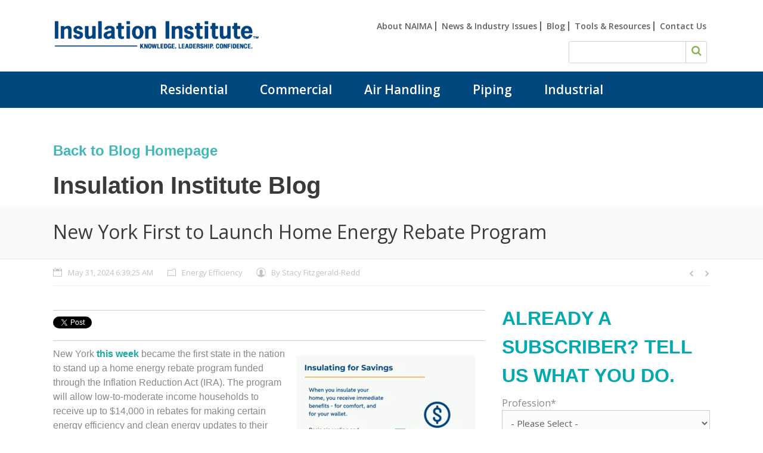

--- FILE ---
content_type: text/html; charset=UTF-8
request_url: https://information.insulationinstitute.org/blog/new-york-first-to-launch-home-energy-rebate-program
body_size: 10592
content:
<!doctype html><!--[if lt IE 7]> <html class="no-js lt-ie9 lt-ie8 lt-ie7" lang="en-us" > <![endif]--><!--[if IE 7]>    <html class="no-js lt-ie9 lt-ie8" lang="en-us" >        <![endif]--><!--[if IE 8]>    <html class="no-js lt-ie9" lang="en-us" >               <![endif]--><!--[if gt IE 8]><!--><html class="no-js" lang="en-us"><!--<![endif]--><head>
    <meta charset="utf-8">
    <meta http-equiv="X-UA-Compatible" content="IE=edge,chrome=1">
    <meta name="author" content="Stacy Fitzgerald-Redd">
    <meta name="description" content="New York became the first state in the nation this week to roll out a home energy rebate program funded through the Inflation Reduction Act. ">
    <meta name="generator" content="HubSpot">
    <title>New York First to Launch Home Energy Rebate Program</title>
    <link rel="shortcut icon" href="https://information.insulationinstitute.org/hubfs/Multi_FG-150x150-1.jpg">
    
<meta name="viewport" content="width=device-width, initial-scale=1">

    <script src="/hs/hsstatic/jquery-libs/static-1.1/jquery/jquery-1.7.1.js"></script>
<script>hsjQuery = window['jQuery'];</script>
    <meta property="og:description" content="New York became the first state in the nation this week to roll out a home energy rebate program funded through the Inflation Reduction Act. ">
    <meta property="og:title" content="New York First to Launch Home Energy Rebate Program">
    <meta name="twitter:description" content="New York became the first state in the nation this week to roll out a home energy rebate program funded through the Inflation Reduction Act. ">
    <meta name="twitter:title" content="New York First to Launch Home Energy Rebate Program">

    

    
    <style>
a.cta_button{-moz-box-sizing:content-box !important;-webkit-box-sizing:content-box !important;box-sizing:content-box !important;vertical-align:middle}.hs-breadcrumb-menu{list-style-type:none;margin:0px 0px 0px 0px;padding:0px 0px 0px 0px}.hs-breadcrumb-menu-item{float:left;padding:10px 0px 10px 10px}.hs-breadcrumb-menu-divider:before{content:'›';padding-left:10px}.hs-featured-image-link{border:0}.hs-featured-image{float:right;margin:0 0 20px 20px;max-width:50%}@media (max-width: 568px){.hs-featured-image{float:none;margin:0;width:100%;max-width:100%}}.hs-screen-reader-text{clip:rect(1px, 1px, 1px, 1px);height:1px;overflow:hidden;position:absolute !important;width:1px}
</style>

<link rel="stylesheet" href="/hs/hsstatic/BlogSocialSharingSupport/static-1.258/bundles/project.css">
<link rel="stylesheet" href="/hs/hsstatic/AsyncSupport/static-1.501/sass/comments_listing_asset.css">
    

    

<!-- Google Tag Manager -->
<script>(function(w,d,s,l,i){w[l]=w[l]||[];w[l].push({'gtm.start':
new Date().getTime(),event:'gtm.js'});var f=d.getElementsByTagName(s)[0],
j=d.createElement(s),dl=l!='dataLayer'?'&l='+l:'';j.async=true;j.src=
'//www.googletagmanager.com/gtm.js?id='+i+dl;f.parentNode.insertBefore(j,f);
})(window,document,'script','dataLayer','GTM-NN4RJS');</script>
<!-- End Google Tag Manager -->
<meta property="og:image" content="https://information.insulationinstitute.org/hubfs/Insulation.png">
<meta property="og:image:width" content="357">
<meta property="og:image:height" content="302">

<meta name="twitter:image" content="https://information.insulationinstitute.org/hubfs/Insulation.png">


<meta property="og:url" content="https://information.insulationinstitute.org/blog/new-york-first-to-launch-home-energy-rebate-program">
<meta name="twitter:card" content="summary_large_image">

<link rel="canonical" href="https://information.insulationinstitute.org/blog/new-york-first-to-launch-home-energy-rebate-program">
<meta name="google-site-verification" content="_nwuE-5PVBw5tnsMGPkx9oMVH3jS9KSS1jp5260GkVI">

<meta property="og:type" content="article">
<link rel="alternate" type="application/rss+xml" href="https://information.insulationinstitute.org/blog/rss.xml">
<meta name="twitter:domain" content="information.insulationinstitute.org">
<script src="//platform.linkedin.com/in.js" type="text/javascript">
    lang: en_US
</script>

<meta http-equiv="content-language" content="en-us">
<link rel="stylesheet" href="//7052064.fs1.hubspotusercontent-na1.net/hubfs/7052064/hub_generated/template_assets/DEFAULT_ASSET/1767118704405/template_layout.min.css">


<link rel="stylesheet" href="https://information.insulationinstitute.org/hubfs/hub_generated/template_assets/1/3766330778/1742849846188/template_NAIMA_Jan2016-style.css">




</head>
<body class="blog   hs-content-id-169047899773 hs-blog-post hs-blog-id-3563029343" style="">
    <div class="header-container-wrapper">
    <div class="header-container container-fluid">

<div class="row-fluid-wrapper row-depth-1 row-number-1 ">
<div class="row-fluid ">
<div class="span12 widget-span widget-type-global_group " style="" data-widget-type="global_group" data-x="0" data-w="12">
<div class="" data-global-widget-path="generated_global_groups/3766330518.html"><div class="row-fluid-wrapper row-depth-1 row-number-1 ">
<div class="row-fluid ">
<div class="span12 widget-span widget-type-cell custom_fixed-header" style="" data-widget-type="cell" data-x="0" data-w="12">

<div class="row-fluid-wrapper row-depth-1 row-number-2 ">
<div class="row-fluid ">
<div class="span12 widget-span widget-type-cell page-center" style="" data-widget-type="cell" data-x="0" data-w="12">

<div class="row-fluid-wrapper row-depth-1 row-number-3 ">
<div class="row-fluid ">
<div class="span4 widget-span widget-type-global_widget custom_logo" style="" data-widget-type="global_widget" data-x="0" data-w="4">
<div class="cell-wrapper layout-widget-wrapper">
<span id="hs_cos_wrapper_logo" class="hs_cos_wrapper hs_cos_wrapper_widget hs_cos_wrapper_type_rich_text" style="" data-hs-cos-general-type="widget" data-hs-cos-type="rich_text" data-global-widget-id="3713227164"><a href="https://insulationinstitute.org/" rel=" noopener"> <img alt="Insulation Institute" src="https://information.insulationinstitute.org/hubfs/NAIMA_Jan2016_Theme/layout/logo.png"> </a></span></div><!--end layout-widget-wrapper -->
</div><!--end widget-span -->
<div class="span8 widget-span widget-type-menu custom_header-group" style="" data-widget-type="menu" data-x="4" data-w="8">
<div class="cell-wrapper layout-widget-wrapper">
<span id="hs_cos_wrapper_module_145267613343719105" class="hs_cos_wrapper hs_cos_wrapper_widget hs_cos_wrapper_type_menu" style="" data-hs-cos-general-type="widget" data-hs-cos-type="menu"><div id="hs_menu_wrapper_module_145267613343719105" class="hs-menu-wrapper active-branch flyouts hs-menu-flow-horizontal" role="navigation" data-sitemap-name="NAIMA_Jan2016-menu-top" data-menu-id="3747782591" aria-label="Navigation Menu">
 <ul role="menu">
  <li class="hs-menu-item hs-menu-depth-1" role="none"><a href="https://insulationinstitute.org/about-naima/" role="menuitem">About NAIMA</a></li>
  <li class="hs-menu-item hs-menu-depth-1" role="none"><a href="https://insulationinstitute.org/news-industry-issues/" role="menuitem">News &amp; Industry Issues</a></li>
  <li class="hs-menu-item hs-menu-depth-1" role="none"><a href="https://information.insulationinstitute.org/blog" role="menuitem">Blog</a></li>
  <li class="hs-menu-item hs-menu-depth-1" role="none"><a href="https://insulationinstitute.org/tools-resources/" role="menuitem">Tools &amp; Resources</a></li>
  <li class="hs-menu-item hs-menu-depth-1" role="none"><a href="https://insulationinstitute.org/contact-us/" role="menuitem">Contact Us</a></li>
 </ul>
</div></span></div><!--end layout-widget-wrapper -->
</div><!--end widget-span -->
</div><!--end row-->
</div><!--end row-wrapper -->

</div><!--end widget-span -->
</div><!--end row-->
</div><!--end row-wrapper -->

</div><!--end widget-span -->
</div><!--end row-->
</div><!--end row-wrapper -->

<div class="row-fluid-wrapper row-depth-1 row-number-4 ">
<div class="row-fluid ">
<div class="span12 widget-span widget-type-cell page-center" style="" data-widget-type="cell" data-x="0" data-w="12">

<div class="row-fluid-wrapper row-depth-1 row-number-5 ">
<div class="row-fluid ">
<div class="span4 widget-span widget-type-global_widget custom_logo" style="" data-widget-type="global_widget" data-x="0" data-w="4">
<div class="cell-wrapper layout-widget-wrapper">
<span id="hs_cos_wrapper_logo" class="hs_cos_wrapper hs_cos_wrapper_widget hs_cos_wrapper_type_rich_text" style="" data-hs-cos-general-type="widget" data-hs-cos-type="rich_text" data-global-widget-id="3713227164"><a href="https://insulationinstitute.org/" rel=" noopener"> <img alt="Insulation Institute" src="https://information.insulationinstitute.org/hubfs/NAIMA_Jan2016_Theme/layout/logo.png"> </a></span></div><!--end layout-widget-wrapper -->
</div><!--end widget-span -->
<div class="span8 widget-span widget-type-cell custom_header-group" style="" data-widget-type="cell" data-x="4" data-w="8">

<div class="row-fluid-wrapper row-depth-1 row-number-6 ">
<div class="row-fluid ">
<div class="span12 widget-span widget-type-menu " style="" data-widget-type="menu" data-x="0" data-w="12">
<div class="cell-wrapper layout-widget-wrapper">
<span id="hs_cos_wrapper_module_145267605744216162" class="hs_cos_wrapper hs_cos_wrapper_widget hs_cos_wrapper_type_menu" style="" data-hs-cos-general-type="widget" data-hs-cos-type="menu"><div id="hs_menu_wrapper_module_145267605744216162" class="hs-menu-wrapper active-branch flyouts hs-menu-flow-horizontal" role="navigation" data-sitemap-name="NAIMA_Jan2016-menu-top" data-menu-id="3747782591" aria-label="Navigation Menu">
 <ul role="menu">
  <li class="hs-menu-item hs-menu-depth-1" role="none"><a href="https://insulationinstitute.org/about-naima/" role="menuitem">About NAIMA</a></li>
  <li class="hs-menu-item hs-menu-depth-1" role="none"><a href="https://insulationinstitute.org/news-industry-issues/" role="menuitem">News &amp; Industry Issues</a></li>
  <li class="hs-menu-item hs-menu-depth-1" role="none"><a href="https://information.insulationinstitute.org/blog" role="menuitem">Blog</a></li>
  <li class="hs-menu-item hs-menu-depth-1" role="none"><a href="https://insulationinstitute.org/tools-resources/" role="menuitem">Tools &amp; Resources</a></li>
  <li class="hs-menu-item hs-menu-depth-1" role="none"><a href="https://insulationinstitute.org/contact-us/" role="menuitem">Contact Us</a></li>
 </ul>
</div></span></div><!--end layout-widget-wrapper -->
</div><!--end widget-span -->
</div><!--end row-->
</div><!--end row-wrapper -->

<div class="row-fluid-wrapper row-depth-1 row-number-7 ">
<div class="row-fluid ">
<div class="span12 widget-span widget-type-google_search custom_header-search" style="" data-widget-type="google_search" data-x="0" data-w="12">
<div class="cell-wrapper layout-widget-wrapper">
<span id="hs_cos_wrapper_module_14526093638385664" class="hs_cos_wrapper hs_cos_wrapper_widget hs_cos_wrapper_type_google_search" style="" data-hs-cos-general-type="widget" data-hs-cos-type="google_search">        <div id="hs-search-module" class="hs-search-module hs-search-module-9797">
            <form class="hs-form">
                <div class="field" role="search">
                    <label for="hs-search-9797"></label>
                    <div class="input">
                        <input type="text" id="hs-search-9797" class="hs-input" value="">
                        <a class="hs-button primary"></a>
                    </div>
                </div>
            </form>
        </div>
        <script>
    function hsOnReadyGoogleSearch_9797() {
      var url           = 'http://google.com/search?q=site:' + location.protocol + '//' + location.hostname + ' ';
      var $searchModule = document.querySelector('.hs-search-module-9797');
      var $input        = $searchModule.querySelector('input');
      var $button       = $searchModule.querySelector('.hs-button.primary');
      if (false) {
          $input.value = decodeURIComponent(location.pathname.split('/').join(' ').split('.').join(' ').split('-').join(' ').split('_').join(''));
      }

      $button.addEventListener('click', function(){
          var newUrl = url + $input.value;
          var win = window.open(newUrl, '_blank');
          if (win) {
              win.focus();
          } else {
              location.href = newUrl;
          }
      });
      $input.addEventListener('keypress', function(e){
          if (e.keyCode !== 13) return;
          e.preventDefault();
          $button.click();
      });
    }

    if (document.readyState === "complete" ||
    (document.readyState !== "loading" && !document.documentElement.doScroll)
    ) {
        hsOnReadyGoogleSearch_9797();
    } else {
        document.addEventListener("DOMContentLoaded", hsOnReadyGoogleSearch_9797);
    }
</script>

</span></div><!--end layout-widget-wrapper -->
</div><!--end widget-span -->
</div><!--end row-->
</div><!--end row-wrapper -->

</div><!--end widget-span -->
</div><!--end row-->
</div><!--end row-wrapper -->

</div><!--end widget-span -->
</div><!--end row-->
</div><!--end row-wrapper -->

<div class="row-fluid-wrapper row-depth-1 row-number-8 ">
<div class="row-fluid ">
<div class="span12 widget-span widget-type-cell custom_menu-group" style="" data-widget-type="cell" data-x="0" data-w="12">

<div class="row-fluid-wrapper row-depth-1 row-number-9 ">
<div class="row-fluid ">
<div class="span12 widget-span widget-type-cell page-center" style="" data-widget-type="cell" data-x="0" data-w="12">

<div class="row-fluid-wrapper row-depth-1 row-number-10 ">
<div class="row-fluid ">
<div class="span12 widget-span widget-type-menu custom-menu-primary" style="" data-widget-type="menu" data-x="0" data-w="12">
<div class="cell-wrapper layout-widget-wrapper">
<span id="hs_cos_wrapper_module_13884994340213" class="hs_cos_wrapper hs_cos_wrapper_widget hs_cos_wrapper_type_menu" style="" data-hs-cos-general-type="widget" data-hs-cos-type="menu"><div id="hs_menu_wrapper_module_13884994340213" class="hs-menu-wrapper active-branch flyouts hs-menu-flow-horizontal" role="navigation" data-sitemap-name="NAIMA_Jan2016-menu" data-menu-id="3767045223" aria-label="Navigation Menu">
 <ul role="menu">
  <li class="hs-menu-item hs-menu-depth-1 hs-item-has-children" role="none"><a href="https://insulationinstitute.org/im-a-building-or-facility-professional/residential/" aria-haspopup="true" aria-expanded="false" role="menuitem">Residential</a>
   <ul role="menu" class="hs-menu-children-wrapper">
    <li class="hs-menu-item hs-menu-depth-2" role="none"><a href="https://insulationinstitute.org/im-a-building-or-facility-professional/residential/comparing-insulation-types/" role="menuitem">Comparing Insulation Types</a></li>
    <li class="hs-menu-item hs-menu-depth-2" role="none"><a href="https://insulationinstitute.org/im-a-building-or-facility-professional/residential/whyinsulate/" role="menuitem">Why Insulate</a></li>
    <li class="hs-menu-item hs-menu-depth-2 hs-item-has-children" role="none"><a href="https://insulationinstitute.org/im-a-building-or-facility-professional/residential/installation-guidance-2/" role="menuitem">Installation Guidance</a>
     <ul role="menu" class="hs-menu-children-wrapper">
      <li class="hs-menu-item hs-menu-depth-3" role="none"><a href="https://insulationinstitute.org/im-a-building-or-facility-professional/residential/installation-guidance-2/grade-1-installation/" role="menuitem">Grade 1 Installation</a></li>
      <li class="hs-menu-item hs-menu-depth-3" role="none"><a href="https://insulationinstitute.org/im-a-building-or-facility-professional/residential/installation-guidance-2/installation-considerations-2/" role="menuitem">Installation Considerations</a></li>
      <li class="hs-menu-item hs-menu-depth-3 hs-item-has-children" role="none"><a href="https://insulationinstitute.org/im-a-building-or-facility-professional/residential/installation-guidance-2/moisture-management/" role="menuitem">Moisture Management</a>
       <ul role="menu" class="hs-menu-children-wrapper">
        <li class="hs-menu-item hs-menu-depth-4" role="none"><a href="https://insulationinstitute.org/im-a-building-or-facility-professional/residential/installation-guidance-2/vapor-retarders/" role="menuitem">Vapor Retarders</a></li>
       </ul></li>
      <li class="hs-menu-item hs-menu-depth-3" role="none"><a href="https://insulationinstitute.org/im-a-building-or-facility-professional/residential/installation-guidance-2/attics-and-ceilings-2/" role="menuitem">Attics and Ceilings</a></li>
      <li class="hs-menu-item hs-menu-depth-3" role="none"><a href="https://insulationinstitute.org/im-a-building-or-facility-professional/residential/installation-guidance-2/walls-and-knee-walls/" role="menuitem">Walls and Knee Walls</a></li>
      <li class="hs-menu-item hs-menu-depth-3" role="none"><a href="https://insulationinstitute.org/im-a-building-or-facility-professional/residential/installation-guidance-2/floors/" role="menuitem">Floors</a></li>
     </ul></li>
    <li class="hs-menu-item hs-menu-depth-2" role="none"><a href="https://insulationinstitute.org/im-a-building-or-facility-professional/residential/codes-standards/" role="menuitem">Codes &amp; Standards</a></li>
    <li class="hs-menu-item hs-menu-depth-2" role="none"><a href="https://insulationinstitute.org/im-a-building-or-facility-professional/residential/health-safety/" role="menuitem">Health &amp; Safety</a></li>
   </ul></li>
  <li class="hs-menu-item hs-menu-depth-1 hs-item-has-children" role="none"><a href="https://insulationinstitute.org/im-a-building-or-facility-professional/commercial/" aria-haspopup="true" aria-expanded="false" role="menuitem">Commercial</a>
   <ul role="menu" class="hs-menu-children-wrapper">
    <li class="hs-menu-item hs-menu-depth-2" role="none"><a href="https://insulationinstitute.org/comparing-insulation-types/" role="menuitem">Comparing Insulation Types</a></li>
    <li class="hs-menu-item hs-menu-depth-2" role="none"><a href="https://insulationinstitute.org/why-insulate/" role="menuitem">Why Insulate</a></li>
    <li class="hs-menu-item hs-menu-depth-2 hs-item-has-children" role="none"><a href="https://insulationinstitute.org/im-a-building-or-facility-professional/commercial/installation-guidance/" role="menuitem">Installation Guidance</a>
     <ul role="menu" class="hs-menu-children-wrapper">
      <li class="hs-menu-item hs-menu-depth-3" role="none"><a href="https://insulationinstitute.org/im-a-building-or-facility-professional/commercial/installation-guidance/installation-considerations/" role="menuitem">Installation Considerations</a></li>
      <li class="hs-menu-item hs-menu-depth-3 hs-item-has-children" role="none"><a href="https://insulationinstitute.org/im-a-building-or-facility-professional/residential/installation-guidance-2/moisture-management/" role="menuitem">Moisture Management</a>
       <ul role="menu" class="hs-menu-children-wrapper">
        <li class="hs-menu-item hs-menu-depth-4" role="none"><a href="https://insulationinstitute.org/im-a-building-or-facility-professional/residential/installation-guidance-2/vapor-retarders/" role="menuitem">Vapor Retarders</a></li>
       </ul></li>
      <li class="hs-menu-item hs-menu-depth-3" role="none"><a href="https://insulationinstitute.org/im-a-building-or-facility-professional/commercial/installation-guidance/ceilings/" role="menuitem">Ceilings</a></li>
      <li class="hs-menu-item hs-menu-depth-3" role="none"><a href="https://insulationinstitute.org/im-a-building-or-facility-professional/residential/installation-guidance-2/walls-and-knee-walls/" role="menuitem">Walls and Knee Walls</a></li>
      <li class="hs-menu-item hs-menu-depth-3" role="none"><a href="https://insulationinstitute.org/im-a-building-or-facility-professional/residential/installation-guidance-2/floors/" role="menuitem">Floors</a></li>
     </ul></li>
    <li class="hs-menu-item hs-menu-depth-2" role="none"><a href="https://insulationinstitute.org/im-a-building-or-facility-professional/insulating-air-handling-systems/codes-standards/" role="menuitem">Codes &amp; Standards</a></li>
    <li class="hs-menu-item hs-menu-depth-2" role="none"><a href="https://insulationinstitute.org/im-a-building-or-facility-professional/commercial/health-safety-2/" role="menuitem">Health &amp; Safety</a></li>
    <li class="hs-menu-item hs-menu-depth-2" role="none"><a href="https://insulationinstitute.org/im-a-building-or-facility-professional/commercial/insulation-for-metal-buildings/" role="menuitem">Metal Buildings</a></li>
   </ul></li>
  <li class="hs-menu-item hs-menu-depth-1 hs-item-has-children" role="none"><a href="https://insulationinstitute.org/im-a-building-or-facility-professional/insulating-air-handling-systems/" aria-haspopup="true" aria-expanded="false" role="menuitem">Air Handling</a>
   <ul role="menu" class="hs-menu-children-wrapper">
    <li class="hs-menu-item hs-menu-depth-2" role="none"><a href="https://insulationinstitute.org/im-a-building-or-facility-professional/insulating-air-handling-systems/why-insulate/" role="menuitem">Why Insulate</a></li>
    <li class="hs-menu-item hs-menu-depth-2" role="none"><a href="https://insulationinstitute.org/im-a-building-or-facility-professional/insulating-air-handling-systems/installation-guidance/" role="menuitem">Installation Guidance</a></li>
    <li class="hs-menu-item hs-menu-depth-2" role="none"><a href="https://insulationinstitute.org/im-a-building-or-facility-professional/insulating-air-handling-systems/codes-standards/" role="menuitem">Codes &amp; Standards</a></li>
    <li class="hs-menu-item hs-menu-depth-2" role="none"><a href="https://insulationinstitute.org/im-a-building-or-facility-professional/insulating-air-handling-systems/health-safety/" role="menuitem">Health &amp; Safety</a></li>
   </ul></li>
  <li class="hs-menu-item hs-menu-depth-1 hs-item-has-children" role="none"><a href="https://insulationinstitute.org/im-a-building-or-facility-professional/piping/" aria-haspopup="true" aria-expanded="false" role="menuitem">Piping</a>
   <ul role="menu" class="hs-menu-children-wrapper">
    <li class="hs-menu-item hs-menu-depth-2" role="none"><a href="https://insulationinstitute.org/im-a-building-or-facility-professional/piping/why-insulate/" role="menuitem">Why Insulate</a></li>
    <li class="hs-menu-item hs-menu-depth-2" role="none"><a href="https://insulationinstitute.org/im-a-building-or-facility-professional/piping/installation-guidance/" role="menuitem">Installation Guidance</a></li>
    <li class="hs-menu-item hs-menu-depth-2" role="none"><a href="https://insulationinstitute.org/im-a-building-or-facility-professional/piping/pipe-insulation-codes-standards/" role="menuitem">Codes &amp; Standards</a></li>
    <li class="hs-menu-item hs-menu-depth-2" role="none"><a href="https://insulationinstitute.org/im-a-building-or-facility-professional/piping/insulation-health-and-safety-for-piping-systems/" role="menuitem">Health &amp; Safety</a></li>
   </ul></li>
  <li class="hs-menu-item hs-menu-depth-1 hs-item-has-children" role="none"><a href="https://insulationinstitute.org/im-a-building-or-facility-professional/industrial-insulation/" aria-haspopup="true" aria-expanded="false" role="menuitem">Industrial</a>
   <ul role="menu" class="hs-menu-children-wrapper">
    <li class="hs-menu-item hs-menu-depth-2" role="none"><a href="https://insulationinstitute.org/im-a-building-or-facility-professional/industrial-insulation/comparing-insulation-types/" role="menuitem">Comparing Insulation Types</a></li>
    <li class="hs-menu-item hs-menu-depth-2" role="none"><a href="https://insulationinstitute.org/im-a-building-or-facility-professional/industrial-insulation/why-insulate/" role="menuitem">Why Insulate</a></li>
    <li class="hs-menu-item hs-menu-depth-2" role="none"><a href="https://insulationinstitute.org/im-a-building-or-facility-professional/industrial-insulation/installation-guidance/" role="menuitem">Installation Guidance</a></li>
    <li class="hs-menu-item hs-menu-depth-2" role="none"><a href="https://insulationinstitute.org/im-a-building-or-facility-professional/industrial-insulation/codes-standards/" role="menuitem">Codes &amp; Standards</a></li>
    <li class="hs-menu-item hs-menu-depth-2" role="none"><a href="https://insulationinstitute.org/im-a-building-or-facility-professional/industrial-insulation/health-safety/" role="menuitem">Health &amp; Safety</a></li>
   </ul></li>
 </ul>
</div></span></div><!--end layout-widget-wrapper -->
</div><!--end widget-span -->
</div><!--end row-->
</div><!--end row-wrapper -->

</div><!--end widget-span -->
</div><!--end row-->
</div><!--end row-wrapper -->

</div><!--end widget-span -->
</div><!--end row-->
</div><!--end row-wrapper -->
</div>
</div><!--end widget-span -->
</div><!--end row-->
</div><!--end row-wrapper -->

    </div><!--end header -->
</div><!--end header wrapper -->

<div class="body-container-wrapper">
    <div class="body-container container-fluid">

<div class="row-fluid-wrapper row-depth-1 row-number-1 ">
<div class="row-fluid ">
<div class="span12 widget-span widget-type-cell page-center content-wrapper" style="" data-widget-type="cell" data-x="0" data-w="12">

<div class="row-fluid-wrapper row-depth-1 row-number-2 ">
<div class="row-fluid ">
<div class="span12 widget-span widget-type-custom_widget " style="" data-widget-type="custom_widget" data-x="0" data-w="12">
<div id="hs_cos_wrapper_module_1574713750866628" class="hs_cos_wrapper hs_cos_wrapper_widget hs_cos_wrapper_type_module widget-type-rich_text" style="" data-hs-cos-general-type="widget" data-hs-cos-type="module"><span id="hs_cos_wrapper_module_1574713750866628_" class="hs_cos_wrapper hs_cos_wrapper_widget hs_cos_wrapper_type_rich_text" style="" data-hs-cos-general-type="widget" data-hs-cos-type="rich_text"><h6><a href="https://information.insulationinstitute.org/" rel=" noopener">Back to Blog Homepage</a></h6></span></div>

</div><!--end widget-span -->
</div><!--end row-->
</div><!--end row-wrapper -->

<div class="row-fluid-wrapper row-depth-1 row-number-3 ">
<div class="row-fluid ">
<div class="span12 widget-span widget-type-custom_widget " style="text-indent: 158px" data-widget-type="custom_widget" data-x="0" data-w="12">
<div id="hs_cos_wrapper_module_1574713133666528" class="hs_cos_wrapper hs_cos_wrapper_widget hs_cos_wrapper_type_module widget-type-section_header" style="" data-hs-cos-general-type="widget" data-hs-cos-type="module"><span id="hs_cos_wrapper_module_1574713133666528_" class="hs_cos_wrapper hs_cos_wrapper_widget hs_cos_wrapper_type_section_header" style="" data-hs-cos-general-type="widget" data-hs-cos-type="section_header"><div class="page-header section-header"><h1>Insulation Institute Blog</h1></div></span></div>

</div><!--end widget-span -->
</div><!--end row-->
</div><!--end row-wrapper -->

</div><!--end widget-span -->
</div><!--end row-->
</div><!--end row-wrapper -->

<div class="row-fluid-wrapper row-depth-1 row-number-4 ">
<div class="row-fluid ">
<div class="span12 widget-span widget-type-raw_jinja hs-blog-header" style="" data-widget-type="raw_jinja" data-x="0" data-w="12">
<!-- <h1>Blog | Insulation Institute</h1> -->

<div class="custom_page-title">
    <div class="page-center">
        <h1><span id="hs_cos_wrapper_name" class="hs_cos_wrapper hs_cos_wrapper_meta_field hs_cos_wrapper_type_text" style="" data-hs-cos-general-type="meta_field" data-hs-cos-type="text">New York First to Launch Home Energy Rebate Program</span></h1>
    </div>
</div></div><!--end widget-span -->

</div><!--end row-->
</div><!--end row-wrapper -->

<div class="row-fluid-wrapper row-depth-1 row-number-5 ">
<div class="row-fluid ">
<div class="span12 widget-span widget-type-cell page-center content-wrapper" style="" data-widget-type="cell" data-x="0" data-w="12">

<div class="row-fluid-wrapper row-depth-1 row-number-6 ">
<div class="row-fluid ">
<div class="span12 widget-span widget-type-raw_jinja custom_author-data" style="" data-widget-type="raw_jinja" data-x="0" data-w="12">

<span class="date">May 31, 2024 6:39:25 AM</span>

        
             <span class="topics">
                
                    <a class="topic-link" href="https://information.insulationinstitute.org/blog/topic/energy-efficiency">Energy Efficiency</a>
                
             </span>
        

 <span class="author">By <a class="author-link" href="https://information.insulationinstitute.org/blog/author/stacy-fitzgerald-redd">Stacy Fitzgerald-Redd</a></span>




<div class="custom_post-pagination">

<a class="post-previous-link" href="/blog/the-first-energy-star-home-upgrade-partner-is-sealed">previous</a>


<a class="post-next-link" href="/blog/new-report-trends-in-hers-rated-homes">next</a>

</div></div><!--end widget-span -->

</div><!--end row-->
</div><!--end row-wrapper -->

<div class="row-fluid-wrapper row-depth-1 row-number-7 ">
<div class="row-fluid ">
<div class="span8 widget-span widget-type-cell blog-content" style="" data-widget-type="cell" data-x="0" data-w="8">

<div class="row-fluid-wrapper row-depth-1 row-number-8 ">
<div class="row-fluid ">
<div class="span12 widget-span widget-type-blog_content " style="" data-widget-type="blog_content" data-x="0" data-w="12">
<div class="blog-section">
    <div class="blog-post-wrapper cell-wrapper">
                <div class="section post-header">
            
            <div id="hubspot-author_data" class="hubspot-editable" data-hubspot-form-id="author_data" data-hubspot-name="Blog Author">
                    
                    
                        
                        
                        
                    
            </div>
        </div>
            <span id="hs_cos_wrapper_blog_social_sharing" class="hs_cos_wrapper hs_cos_wrapper_widget hs_cos_wrapper_type_blog_social_sharing" style="" data-hs-cos-general-type="widget" data-hs-cos-type="blog_social_sharing">
<div class="hs-blog-social-share">
    <ul class="hs-blog-social-share-list">
        
        <li class="hs-blog-social-share-item hs-blog-social-share-item-twitter">
            <!-- Twitter social share -->
            <a href="https://twitter.com/share" class="twitter-share-button" data-lang="en" data-url="https://information.insulationinstitute.org/blog/new-york-first-to-launch-home-energy-rebate-program" data-size="medium" data-text="New York First to Launch Home Energy Rebate Program">Tweet</a>
        </li>
        

        
        <li class="hs-blog-social-share-item hs-blog-social-share-item-linkedin">
            <!-- LinkedIn social share -->
            <script type="IN/Share" data-url="https://information.insulationinstitute.org/blog/new-york-first-to-launch-home-energy-rebate-program" data-showzero="true" data-counter="right"></script>
        </li>
        

        
        <li class="hs-blog-social-share-item hs-blog-social-share-item-facebook">
            <!-- Facebook share -->
            <div class="fb-share-button" data-href="https://information.insulationinstitute.org/blog/new-york-first-to-launch-home-energy-rebate-program" data-layout="button_count"></div>
        </li>
        
    </ul>
 </div>

</span>
        <div class="section post-body">
            <span id="hs_cos_wrapper_post_body" class="hs_cos_wrapper hs_cos_wrapper_meta_field hs_cos_wrapper_type_rich_text" style="" data-hs-cos-general-type="meta_field" data-hs-cos-type="rich_text"><p><img src="https://information.insulationinstitute.org/hs-fs/hubfs/Insulation.png?width=305&amp;height=258&amp;name=Insulation.png" width="305" height="258" loading="lazy" alt="Insulation" style="height: auto; max-width: 100%; width: 305px; float: right; margin: 12px;" srcset="https://information.insulationinstitute.org/hs-fs/hubfs/Insulation.png?width=153&amp;height=129&amp;name=Insulation.png 153w, https://information.insulationinstitute.org/hs-fs/hubfs/Insulation.png?width=305&amp;height=258&amp;name=Insulation.png 305w, https://information.insulationinstitute.org/hs-fs/hubfs/Insulation.png?width=458&amp;height=387&amp;name=Insulation.png 458w, https://information.insulationinstitute.org/hs-fs/hubfs/Insulation.png?width=610&amp;height=516&amp;name=Insulation.png 610w, https://information.insulationinstitute.org/hs-fs/hubfs/Insulation.png?width=763&amp;height=645&amp;name=Insulation.png 763w, https://information.insulationinstitute.org/hs-fs/hubfs/Insulation.png?width=915&amp;height=774&amp;name=Insulation.png 915w" sizes="(max-width: 305px) 100vw, 305px">New York<span>&nbsp;</span><span style="color: #12857d;"><span style="color: #17a89e;"><a href="https://www.energy.gov/articles/biden-harris-administration-announces-first-state-nation-launch-historic-home-energy#:~:text=New%20York%20State's%20Home%20Energy%20Rebate%20Program&amp;text=The%20first%20phase%20of%20New,is%20%2414%2C000%20per%20housing%20unit." style="color: #17a89e;">this week</a></span>&nbsp;</span>became the first state in the nation to stand up a home energy rebate program funded through the Inflation Reduction Act (IRA). The program will allow low-to-moderate income households to receive up to $14,000 in rebates for making certain energy efficiency and clean energy updates to their existing homes, including air sealing , insulation, and heat pumps. The retrofit work will ultimately save homeowners money by slashing their energy bills.<span>&nbsp;</span></p>
<!--more--><p>“As the first state in the nation to offer these Inflation Reduction Act rebates, we are expanding access to home improvements that will save New Yorkers money on their energy bills and reduce reliance on fossil fuels,” New York Governor Kathy Hochul noted. “Thanks to our strong partnership between New York State, the Biden Administration, and the U.S. Department of Energy, we are making important progress to make the clean energy transition affordable for all New Yorkers.”</p>
<p>&nbsp;</p>
<p><strong>The Benefits to Homeowners</strong></p>
<p>While there are myriad reasons to encourage energy efficiency and clean energy retrofits of existing U.S. housing stock the big three are energy cost savings to homeowners, lowering carbon footprints, and increased home comfort. According to<span>&nbsp;</span><a href="https://www.energy.gov/articles/biden-harris-administration-announces-first-state-nation-launch-historic-home-energy#:~:text=New%20York%20State's%20Home%20Energy%20Rebate%20Program&amp;text=The%20first%20phase%20of%20New,is%20%2414%2C000%20per%20housing%20unit.">DOE</a>, many Americans spend a significant portion of their monthly income to heat, cool, and power their homes, and that impacts low-income households the most. These households are spending upwards of 30 percent of their income on energy bills. To maximize the impact of the programs, DOE is requiring that states and territories allocate at least half of the rebates to low-income households, defined as those earning 80 percent of the area median income, which will benefit households in disadvantaged communities.<span>&nbsp;</span></p>
<p>In launching the first phase of its $158 million Home Electrification and Appliance Rebate&nbsp; (HEAR) program, which is one of two provisions making up the Home energy Rebates programs, the state is weaving funding through its existing<span>&nbsp;</span><a href="https://www.nyserda.ny.gov/All-Programs/EmPower-New-York-Program">EmPower+</a><span>&nbsp;</span>program, which serves low-income homeowners and renters. Single-family properties and multifamily properties of up to four units are eligible under phase one, while later phases of the state’s program will reach larger multifamily buildings and point-of-sale rebates at retailers.<span>&nbsp;</span></p>
<p>Phase one of the New York State program will also support homeowners who want to install air sealing, insulation, ventilation, heat pumps, heat pump water heaters, and electric upgrades (wiring and load service centers). New York is also working to launch its Home Efficiency Rebates with $159 million funding from the IRA, which will provide eligible households up to $8,000 in additional rebates for measures that reduce energy use by at least 20 percent.</p>
<p><strong>&nbsp;</strong></p>
<p><strong>&nbsp;</strong><strong>What About Other States?</strong></p>
<p>Although every state was eligible to apply for Home Energy Rebate program funds, DOE has thus far received applications from 17 states, however, no state expressed disinterest in the funds. Each state has a State Energy Office (SEO), and these are the organizations are responsible for applying for the funds.</p>
<p>&nbsp;</p>
<p><strong>Why It Matters?</strong></p>
<p>The launch of the first of the Home Energy Rebate programs funded is a significant milestone for DOE and additional states should soon announce that their programs have launched, including California, New Mexico, and Hawaii. The release of funds to states will accelerate energy efficiency and clean energy retrofit projects and help homeowners save money in the long run on their home energy costs.<span>&nbsp;</span></p>
<p>DOE estimates that consumers who leverage rebate funds for retrofit work could save up to $1 billion annually in energy costs and that 50,000 jobs in construction, manufacturing and other sectors could be added to the economy.<span>&nbsp;</span></p>
<p>For more information on this week’s announcement, see DOE’s<span>&nbsp;</span><a href="https://www.energy.gov/articles/biden-harris-administration-announces-first-state-nation-launch-historic-home-energy#:~:text=New%20York%20State's%20Home%20Energy%20Rebate%20Program&amp;text=The%20first%20phase%20of%20New,is%20%2414%2C000%20per%20housing%20unit.">news release</a>.<span>&nbsp;</span></p>
<p>&nbsp;</p>
<p>&nbsp;</p>
<p>&nbsp;</p></span>
        </div>
        
    </div>
</div>


<!-- Optional: Blog Author Bio Box -->





</div>

</div><!--end row-->
</div><!--end row-wrapper -->

<div class="row-fluid-wrapper row-depth-1 row-number-9 ">
<div class="row-fluid ">
<div class="span12 widget-span widget-type-blog_comments " style="" data-widget-type="blog_comments" data-x="0" data-w="12">
<div class="cell-wrapper layout-widget-wrapper">
<span id="hs_cos_wrapper_blog_comments" class="hs_cos_wrapper hs_cos_wrapper_widget hs_cos_wrapper_type_blog_comments" style="" data-hs-cos-general-type="widget" data-hs-cos-type="blog_comments">
<div class="section post-footer">
    <div id="comments-listing" class="new-comments"></div>
    
      <div id="hs_form_target_1643a680-534f-4811-9570-66bce955a349"></div>
      
      
      
      
    
</div>

</span></div><!--end layout-widget-wrapper -->
</div><!--end widget-span -->
</div><!--end row-->
</div><!--end row-wrapper -->

</div><!--end widget-span -->
<div class="span4 widget-span widget-type-cell blog-sidebar" style="" data-widget-type="cell" data-x="8" data-w="4">

<div class="row-fluid-wrapper row-depth-1 row-number-10 ">
<div class="row-fluid ">
<div class="span12 widget-span widget-type-form " style="" data-widget-type="form" data-x="0" data-w="12">
<div class="cell-wrapper layout-widget-wrapper">
<span id="hs_cos_wrapper_module_14750063637221143" class="hs_cos_wrapper hs_cos_wrapper_widget hs_cos_wrapper_type_form" style="" data-hs-cos-general-type="widget" data-hs-cos-type="form"><h3 id="hs_cos_wrapper_module_14750063637221143_title" class="hs_cos_wrapper form-title" data-hs-cos-general-type="widget_field" data-hs-cos-type="text">ALREADY A SUBSCRIBER? TELL US WHAT YOU DO.</h3>

<div id="hs_form_target_module_14750063637221143"></div>









</span>
</div><!--end layout-widget-wrapper -->
</div><!--end widget-span -->
</div><!--end row-->
</div><!--end row-wrapper -->

<div class="row-fluid-wrapper row-depth-1 row-number-11 ">
<div class="row-fluid ">
<div class="span12 widget-span widget-type-space " style="" data-widget-type="space" data-x="0" data-w="12">
<div class="cell-wrapper layout-widget-wrapper">
<span id="hs_cos_wrapper_module_14750067532523955" class="hs_cos_wrapper hs_cos_wrapper_widget hs_cos_wrapper_type_space" style="" data-hs-cos-general-type="widget" data-hs-cos-type="space"></span></div><!--end layout-widget-wrapper -->
</div><!--end widget-span -->
</div><!--end row-->
</div><!--end row-wrapper -->

<div class="row-fluid-wrapper row-depth-1 row-number-12 ">
<div class="row-fluid ">
<div class="span12 widget-span widget-type-cell " style="" data-widget-type="cell" data-x="0" data-w="12">

<div class="row-fluid-wrapper row-depth-1 row-number-13 ">
<div class="row-fluid ">
<div class="span12 widget-span widget-type-space " style="" data-widget-type="space" data-x="0" data-w="12">
<div class="cell-wrapper layout-widget-wrapper">
<span id="hs_cos_wrapper_module_14528522694243603" class="hs_cos_wrapper hs_cos_wrapper_widget hs_cos_wrapper_type_space" style="" data-hs-cos-general-type="widget" data-hs-cos-type="space"></span></div><!--end layout-widget-wrapper -->
</div><!--end widget-span -->
</div><!--end row-->
</div><!--end row-wrapper -->

<div class="row-fluid-wrapper row-depth-1 row-number-14 ">
<div class="row-fluid ">
<div class="span12 widget-span widget-type-space " style="" data-widget-type="space" data-x="0" data-w="12">
<div class="cell-wrapper layout-widget-wrapper">
<span id="hs_cos_wrapper_module_14750067088482475" class="hs_cos_wrapper hs_cos_wrapper_widget hs_cos_wrapper_type_space" style="" data-hs-cos-general-type="widget" data-hs-cos-type="space"></span></div><!--end layout-widget-wrapper -->
</div><!--end widget-span -->
</div><!--end row-->
</div><!--end row-wrapper -->

<div class="row-fluid-wrapper row-depth-1 row-number-15 ">
<div class="row-fluid ">
<div class="span12 widget-span widget-type-form " style="" data-widget-type="form" data-x="0" data-w="12">
<div class="cell-wrapper layout-widget-wrapper">
<span id="hs_cos_wrapper_module_14684453449622205" class="hs_cos_wrapper hs_cos_wrapper_widget hs_cos_wrapper_type_form" style="" data-hs-cos-general-type="widget" data-hs-cos-type="form"><h3 id="hs_cos_wrapper_module_14684453449622205_title" class="hs_cos_wrapper form-title" data-hs-cos-general-type="widget_field" data-hs-cos-type="text">SUBSCRIBE TO OUR ENEWSLETTER</h3>

<div id="hs_form_target_module_14684453449622205"></div>









</span>
</div><!--end layout-widget-wrapper -->
</div><!--end widget-span -->
</div><!--end row-->
</div><!--end row-wrapper -->

</div><!--end widget-span -->
</div><!--end row-->
</div><!--end row-wrapper -->

</div><!--end widget-span -->
</div><!--end row-->
</div><!--end row-wrapper -->

</div><!--end widget-span -->
</div><!--end row-->
</div><!--end row-wrapper -->

<div class="row-fluid-wrapper row-depth-1 row-number-16 ">
<div class="row-fluid ">
<div class="span5 widget-span widget-type-space " style="" data-widget-type="space" data-x="0" data-w="5">
<div class="cell-wrapper layout-widget-wrapper">
<span id="hs_cos_wrapper_module_1492181907848504" class="hs_cos_wrapper hs_cos_wrapper_widget hs_cos_wrapper_type_space" style="" data-hs-cos-general-type="widget" data-hs-cos-type="space"></span></div><!--end layout-widget-wrapper -->
</div><!--end widget-span -->
<div class="span2 widget-span widget-type-cta " style="" data-widget-type="cta" data-x="5" data-w="2">
<div class="cell-wrapper layout-widget-wrapper">
<span id="hs_cos_wrapper_module_1492181889174503" class="hs_cos_wrapper hs_cos_wrapper_widget hs_cos_wrapper_type_cta" style="" data-hs-cos-general-type="widget" data-hs-cos-type="cta"><!--HubSpot Call-to-Action Code -->
<span class="hs-cta-wrapper" id="hs-cta-wrapper-d41e35f9-616f-4ff2-af74-bc10a4ea6619"><span class="hs-cta-node hs-cta-d41e35f9-616f-4ff2-af74-bc10a4ea6619" id="hs-cta-d41e35f9-616f-4ff2-af74-bc10a4ea6619">
  <!--[if lte IE 8]><div id="hs-cta-ie-element"></div><![endif]--><a href="https://cta-redirect.hubspot.com/cta/redirect/1781455/d41e35f9-616f-4ff2-af74-bc10a4ea6619" target="_blank" rel="noopener"><img class="hs-cta-img" id="hs-cta-img-d41e35f9-616f-4ff2-af74-bc10a4ea6619" style="border-width:0px;" src="https://no-cache.hubspot.com/cta/default/1781455/d41e35f9-616f-4ff2-af74-bc10a4ea6619.png" alt="Browse Other Blogs"></a></span></span>
<!-- end HubSpot Call-to-Action Code --></span></div><!--end layout-widget-wrapper -->
</div><!--end widget-span -->
<div class="span5 widget-span widget-type-space " style="" data-widget-type="space" data-x="7" data-w="5">
<div class="cell-wrapper layout-widget-wrapper">
<span id="hs_cos_wrapper_module_1492181924962506" class="hs_cos_wrapper hs_cos_wrapper_widget hs_cos_wrapper_type_space" style="" data-hs-cos-general-type="widget" data-hs-cos-type="space"></span></div><!--end layout-widget-wrapper -->
</div><!--end widget-span -->
</div><!--end row-->
</div><!--end row-wrapper -->

    </div><!--end body -->
</div><!--end body wrapper -->

<div class="footer-container-wrapper">
    <div class="footer-container container-fluid">

<div class="row-fluid-wrapper row-depth-1 row-number-1 ">
<div class="row-fluid ">
<div class="span12 widget-span widget-type-global_group " style="" data-widget-type="global_group" data-x="0" data-w="12">
<div class="" data-global-widget-path="generated_global_groups/4025688430.html"><div class="row-fluid-wrapper row-depth-1 row-number-1 ">
<div class="row-fluid ">
<div class="span12 widget-span widget-type-cell custom_top-footer" style="" data-widget-type="cell" data-x="0" data-w="12">

<div class="row-fluid-wrapper row-depth-1 row-number-2 ">
<div class="row-fluid ">
<div class="span12 widget-span widget-type-cell page-center" style="" data-widget-type="cell" data-x="0" data-w="12">

<div class="row-fluid-wrapper row-depth-1 row-number-3 ">
<div class="row-fluid ">
<div class="span6 widget-span widget-type-form " style="" data-widget-type="form" data-x="0" data-w="6">
<div class="cell-wrapper layout-widget-wrapper">
<span id="hs_cos_wrapper_module_14557261825161279" class="hs_cos_wrapper hs_cos_wrapper_widget hs_cos_wrapper_type_form" style="" data-hs-cos-general-type="widget" data-hs-cos-type="form"><h3 id="hs_cos_wrapper_module_14557261825161279_title" class="hs_cos_wrapper form-title" data-hs-cos-general-type="widget_field" data-hs-cos-type="text">Sign up for the latest insulation news and expertise.</h3>

<div id="hs_form_target_module_14557261825161279"></div>









</span>
</div><!--end layout-widget-wrapper -->
</div><!--end widget-span -->
<div class="span6 widget-span widget-type-rich_text custom_social-icons" style="" data-widget-type="rich_text" data-x="6" data-w="6">
<div class="cell-wrapper layout-widget-wrapper">
<span id="hs_cos_wrapper_module_139575399545412" class="hs_cos_wrapper hs_cos_wrapper_widget hs_cos_wrapper_type_rich_text" style="" data-hs-cos-general-type="widget" data-hs-cos-type="rich_text"><ul class="ft-social">
<li class="first">Follow us on:</li>
<li><a href="https://www.youtube.com/user/NAIMAVideo" target="_blank" rel="noopener"><img src="https://information.insulationinstitute.org/hubfs/NAIMA_Jan2016_Theme/layout/youtube1.png"></a></li>
<li><a href="https://twitter.com/knowinsulation" target="_blank" rel="noopener"><img src="https://information.insulationinstitute.org/hubfs/NAIMA_Jan2016_Theme/layout/twitter1.png"></a></li>
</ul></span>
</div><!--end layout-widget-wrapper -->
</div><!--end widget-span -->
</div><!--end row-->
</div><!--end row-wrapper -->

</div><!--end widget-span -->
</div><!--end row-->
</div><!--end row-wrapper -->

</div><!--end widget-span -->
</div><!--end row-->
</div><!--end row-wrapper -->

<div class="row-fluid-wrapper row-depth-1 row-number-4 ">
<div class="row-fluid ">
<div class="span12 widget-span widget-type-cell custom_bottom-footer" style="" data-widget-type="cell" data-x="0" data-w="12">

<div class="row-fluid-wrapper row-depth-1 row-number-5 ">
<div class="row-fluid ">
<div class="span12 widget-span widget-type-cell page-center" style="" data-widget-type="cell" data-x="0" data-w="12">

<div class="row-fluid-wrapper row-depth-1 row-number-6 ">
<div class="row-fluid ">
<div class="span6 widget-span widget-type-cell custom_left-group" style="" data-widget-type="cell" data-x="0" data-w="6">

<div class="row-fluid-wrapper row-depth-1 row-number-7 ">
<div class="row-fluid ">
<div class="span12 widget-span widget-type-rich_text custom_copyright" style="" data-widget-type="rich_text" data-x="0" data-w="12">
<div class="cell-wrapper layout-widget-wrapper">
<span id="hs_cos_wrapper_module_14526716932567011" class="hs_cos_wrapper hs_cos_wrapper_widget hs_cos_wrapper_type_rich_text" style="" data-hs-cos-general-type="widget" data-hs-cos-type="rich_text"><p><a href="https://insulationinstitute.org/incentives-rebates/" style="color: #83bb4e; font-weight: 600; font-size: 15px; text-decoration: none;">Incentives &amp; Rebates | </a><a href="https://insulationinstitute.org/case-studies/" style="color: #83bb4e; font-weight: 600; font-size: 15px; text-decoration: none;">Case Studies | </a><a href="https://insulationinstitute.org/faqs/" style="color: #83bb4e; font-weight: 600; font-size: 15px; text-decoration: none;">FAQs | </a><a href="https://insulationinstitute.org/sitemap/" style="color: #83bb4e; font-weight: 600; font-size: 15px; text-decoration: none;">Sitemap</a></p>
<p><a href="https://insulationinstitute.org" rel=" noopener"><img src="https://information.insulationinstitute.org/hs-fs/hubfs/NAIMA_Jan2016_Theme/layout/naimalogo.jpg?width=152&amp;name=naimalogo.jpg" alt="naimalogo" width="152" style="width: 152px;" srcset="https://information.insulationinstitute.org/hs-fs/hubfs/NAIMA_Jan2016_Theme/layout/naimalogo.jpg?width=76&amp;name=naimalogo.jpg 76w, https://information.insulationinstitute.org/hs-fs/hubfs/NAIMA_Jan2016_Theme/layout/naimalogo.jpg?width=152&amp;name=naimalogo.jpg 152w, https://information.insulationinstitute.org/hs-fs/hubfs/NAIMA_Jan2016_Theme/layout/naimalogo.jpg?width=228&amp;name=naimalogo.jpg 228w, https://information.insulationinstitute.org/hs-fs/hubfs/NAIMA_Jan2016_Theme/layout/naimalogo.jpg?width=304&amp;name=naimalogo.jpg 304w, https://information.insulationinstitute.org/hs-fs/hubfs/NAIMA_Jan2016_Theme/layout/naimalogo.jpg?width=380&amp;name=naimalogo.jpg 380w, https://information.insulationinstitute.org/hs-fs/hubfs/NAIMA_Jan2016_Theme/layout/naimalogo.jpg?width=456&amp;name=naimalogo.jpg 456w" sizes="(max-width: 152px) 100vw, 152px"></a>&nbsp;<a href="https://www.naimacanada.ca/" rel="noopener"><img src="https://information.insulationinstitute.org/hs-fs/hubfs/NAIMA_Jan2016_Theme/layout/naimacanada.jpg?width=152&amp;name=naimacanada.jpg" alt="naimacanada" width="152" style="width: 152px;" srcset="https://information.insulationinstitute.org/hs-fs/hubfs/NAIMA_Jan2016_Theme/layout/naimacanada.jpg?width=76&amp;name=naimacanada.jpg 76w, https://information.insulationinstitute.org/hs-fs/hubfs/NAIMA_Jan2016_Theme/layout/naimacanada.jpg?width=152&amp;name=naimacanada.jpg 152w, https://information.insulationinstitute.org/hs-fs/hubfs/NAIMA_Jan2016_Theme/layout/naimacanada.jpg?width=228&amp;name=naimacanada.jpg 228w, https://information.insulationinstitute.org/hs-fs/hubfs/NAIMA_Jan2016_Theme/layout/naimacanada.jpg?width=304&amp;name=naimacanada.jpg 304w, https://information.insulationinstitute.org/hs-fs/hubfs/NAIMA_Jan2016_Theme/layout/naimacanada.jpg?width=380&amp;name=naimacanada.jpg 380w, https://information.insulationinstitute.org/hs-fs/hubfs/NAIMA_Jan2016_Theme/layout/naimacanada.jpg?width=456&amp;name=naimacanada.jpg 456w" sizes="(max-width: 152px) 100vw, 152px"></a></p>
<p>Copyright 2021 © NAIMA. All Rights Reserved.</p></span>
</div><!--end layout-widget-wrapper -->
</div><!--end widget-span -->
</div><!--end row-->
</div><!--end row-wrapper -->

</div><!--end widget-span -->
<div class="span6 widget-span widget-type-rich_text custom_footer-logos" style="" data-widget-type="rich_text" data-x="6" data-w="6">
<div class="cell-wrapper layout-widget-wrapper">
<span id="hs_cos_wrapper_module_14526715916274856" class="hs_cos_wrapper hs_cos_wrapper_widget hs_cos_wrapper_type_rich_text" style="" data-hs-cos-general-type="widget" data-hs-cos-type="rich_text"><p><strong>Insulation Institute NAIMA</strong><br>11 Canal Center Plaza, Suite 103<br>Alexandria, VA 22314<br>P: <a href="tel:703-684-0084" rel=" noopener" text-decoration="none">703-684-0084</a>&nbsp; &nbsp;E: <a href="mailto:sfitzgerald-redd@naima.org" rel=" noopener">Email Us</a></p></span>
</div><!--end layout-widget-wrapper -->
</div><!--end widget-span -->
</div><!--end row-->
</div><!--end row-wrapper -->

</div><!--end widget-span -->
</div><!--end row-->
</div><!--end row-wrapper -->

</div><!--end widget-span -->
</div><!--end row-->
</div><!--end row-wrapper -->
</div>
</div><!--end widget-span -->
</div><!--end row-->
</div><!--end row-wrapper -->

    </div><!--end footer -->
</div><!--end footer wrapper -->

    
<!-- HubSpot performance collection script -->
<script defer src="/hs/hsstatic/content-cwv-embed/static-1.1293/embed.js"></script>
<script src="/hs/hsstatic/keyboard-accessible-menu-flyouts/static-1.17/bundles/project.js"></script>
<script>
var hsVars = hsVars || {}; hsVars['language'] = 'en-us';
</script>

<script src="/hs/hsstatic/cos-i18n/static-1.53/bundles/project.js"></script>
<script src="/hs/hsstatic/AsyncSupport/static-1.501/js/comment_listing_asset.js"></script>
<script>
  function hsOnReadyPopulateCommentsFeed() {
    var options = {
      commentsUrl: "https://api-na1.hubapi.com/comments/v3/comments/thread/public?portalId=1781455&offset=0&limit=1000&contentId=169047899773&collectionId=3563029343",
      maxThreadDepth: 3,
      showForm: true,
      
      target: "hs_form_target_1643a680-534f-4811-9570-66bce955a349",
      replyTo: "Reply to <em>{{user}}</em>",
      replyingTo: "Replying to {{user}}"
    };
    window.hsPopulateCommentsFeed(options);
  }

  if (document.readyState === "complete" ||
      (document.readyState !== "loading" && !document.documentElement.doScroll)
  ) {
    hsOnReadyPopulateCommentsFeed();
  } else {
    document.addEventListener("DOMContentLoaded", hsOnReadyPopulateCommentsFeed);
  }

</script>


          <!--[if lte IE 8]>
          <script charset="utf-8" src="https://js.hsforms.net/forms/v2-legacy.js"></script>
          <![endif]-->
      
<script data-hs-allowed="true" src="/_hcms/forms/v2.js"></script>

        <script data-hs-allowed="true">
            hbspt.forms.create({
                portalId: '1781455',
                formId: '1643a680-534f-4811-9570-66bce955a349',
                pageId: '169047899773',
                region: 'na1',
                pageName: "New York First to Launch Home Energy Rebate Program",
                contentType: 'blog-post',
                
                formsBaseUrl: '/_hcms/forms/',
                
                
                
                css: '',
                target: "#hs_form_target_1643a680-534f-4811-9570-66bce955a349",
                type: 'BLOG_COMMENT',
                
                submitButtonClass: 'hs-button primary',
                formInstanceId: '5283',
                getExtraMetaDataBeforeSubmit: window.hsPopulateCommentFormGetExtraMetaDataBeforeSubmit
            });

            window.addEventListener('message', function(event) {
              var origin = event.origin; var data = event.data;
              if ((origin != null && (origin === 'null' || document.location.href.toLowerCase().indexOf(origin.toLowerCase()) === 0)) && data !== null && data.type === 'hsFormCallback' && data.id == '1643a680-534f-4811-9570-66bce955a349') {
                if (data.eventName === 'onFormReady') {
                  window.hsPopulateCommentFormOnFormReady({
                    successMessage: "Your comment has been received.",
                    target: "#hs_form_target_1643a680-534f-4811-9570-66bce955a349"
                  });
                } else if (data.eventName === 'onFormSubmitted') {
                  window.hsPopulateCommentFormOnFormSubmitted();
                }
              }
            });
        </script>
      

    <!--[if lte IE 8]>
    <script charset="utf-8" src="https://js.hsforms.net/forms/v2-legacy.js"></script>
    <![endif]-->


    <script data-hs-allowed="true">
        var options = {
            portalId: '1781455',
            formId: 'ee9060c9-f684-4b8d-9090-c0f9495337d9',
            formInstanceId: '8531',
            
            pageId: '169047899773',
            
            region: 'na1',
            
            
            
            
            pageName: "New York First to Launch Home Energy Rebate Program",
            
            
            
            inlineMessage: "Thanks for submitting!",
            
            
            rawInlineMessage: "Thanks for submitting!",
            
            
            hsFormKey: "325739033502755eff9e28253d4a027a",
            
            
            css: '',
            target: '#hs_form_target_module_14750063637221143',
            
            
            
            
            
            
            
            contentType: "blog-post",
            
            
            
            formsBaseUrl: '/_hcms/forms/',
            
            
            
            formData: {
                cssClass: 'hs-form stacked hs-custom-form'
            }
        };

        options.getExtraMetaDataBeforeSubmit = function() {
            var metadata = {};
            

            if (hbspt.targetedContentMetadata) {
                var count = hbspt.targetedContentMetadata.length;
                var targetedContentData = [];
                for (var i = 0; i < count; i++) {
                    var tc = hbspt.targetedContentMetadata[i];
                     if ( tc.length !== 3) {
                        continue;
                     }
                     targetedContentData.push({
                        definitionId: tc[0],
                        criterionId: tc[1],
                        smartTypeId: tc[2]
                     });
                }
                metadata["targetedContentMetadata"] = JSON.stringify(targetedContentData);
            }

            return metadata;
        };

        hbspt.forms.create(options);
    </script>


    <script data-hs-allowed="true">
        var options = {
            portalId: '1781455',
            formId: 'f769a58b-523a-43a8-bc1e-bb1429c27f6f',
            formInstanceId: '4132',
            
            pageId: '169047899773',
            
            region: 'na1',
            
            
            
            
            pageName: "New York First to Launch Home Energy Rebate Program",
            
            
            
            inlineMessage: "Thanks for&nbsp;subscribing!",
            
            
            rawInlineMessage: "Thanks for&nbsp;subscribing!",
            
            
            hsFormKey: "8842ab8d6c3e9b36c3439ddefaa64fe2",
            
            
            css: '',
            target: '#hs_form_target_module_14684453449622205',
            
            
            
            
            
            
            
            contentType: "blog-post",
            
            
            
            formsBaseUrl: '/_hcms/forms/',
            
            
            
            formData: {
                cssClass: 'hs-form stacked hs-custom-form'
            }
        };

        options.getExtraMetaDataBeforeSubmit = function() {
            var metadata = {};
            

            if (hbspt.targetedContentMetadata) {
                var count = hbspt.targetedContentMetadata.length;
                var targetedContentData = [];
                for (var i = 0; i < count; i++) {
                    var tc = hbspt.targetedContentMetadata[i];
                     if ( tc.length !== 3) {
                        continue;
                     }
                     targetedContentData.push({
                        definitionId: tc[0],
                        criterionId: tc[1],
                        smartTypeId: tc[2]
                     });
                }
                metadata["targetedContentMetadata"] = JSON.stringify(targetedContentData);
            }

            return metadata;
        };

        hbspt.forms.create(options);
    </script>


    <script data-hs-allowed="true">
        var options = {
            portalId: '1781455',
            formId: '38e46f89-b694-4451-af5f-44a12d065064',
            formInstanceId: '575',
            
            pageId: '169047899773',
            
            region: 'na1',
            
            
            
            
            pageName: "New York First to Launch Home Energy Rebate Program",
            
            
            
            inlineMessage: "Thank you for signing up for our eNewsletter!",
            
            
            rawInlineMessage: "Thank you for signing up for our eNewsletter!",
            
            
            hsFormKey: "a59ad6444f85ed7f9fd36278886c8386",
            
            
            css: '',
            target: '#hs_form_target_module_14557261825161279',
            
            
            
            
            
            
            
            contentType: "blog-post",
            
            
            
            formsBaseUrl: '/_hcms/forms/',
            
            
            
            formData: {
                cssClass: 'hs-form stacked hs-custom-form'
            }
        };

        options.getExtraMetaDataBeforeSubmit = function() {
            var metadata = {};
            

            if (hbspt.targetedContentMetadata) {
                var count = hbspt.targetedContentMetadata.length;
                var targetedContentData = [];
                for (var i = 0; i < count; i++) {
                    var tc = hbspt.targetedContentMetadata[i];
                     if ( tc.length !== 3) {
                        continue;
                     }
                     targetedContentData.push({
                        definitionId: tc[0],
                        criterionId: tc[1],
                        smartTypeId: tc[2]
                     });
                }
                metadata["targetedContentMetadata"] = JSON.stringify(targetedContentData);
            }

            return metadata;
        };

        hbspt.forms.create(options);
    </script>


<!-- Start of HubSpot Analytics Code -->
<script type="text/javascript">
var _hsq = _hsq || [];
_hsq.push(["setContentType", "blog-post"]);
_hsq.push(["setCanonicalUrl", "https:\/\/information.insulationinstitute.org\/blog\/new-york-first-to-launch-home-energy-rebate-program"]);
_hsq.push(["setPageId", "169047899773"]);
_hsq.push(["setContentMetadata", {
    "contentPageId": 169047899773,
    "legacyPageId": "169047899773",
    "contentFolderId": null,
    "contentGroupId": 3563029343,
    "abTestId": null,
    "languageVariantId": 169047899773,
    "languageCode": "en-us",
    
    
}]);
</script>

<script type="text/javascript" id="hs-script-loader" async defer src="/hs/scriptloader/1781455.js"></script>
<!-- End of HubSpot Analytics Code -->


<script type="text/javascript">
var hsVars = {
    render_id: "d1701b02-0757-400e-a199-98321d1bbb3c",
    ticks: 1767482982663,
    page_id: 169047899773,
    
    content_group_id: 3563029343,
    portal_id: 1781455,
    app_hs_base_url: "https://app.hubspot.com",
    cp_hs_base_url: "https://cp.hubspot.com",
    language: "en-us",
    analytics_page_type: "blog-post",
    scp_content_type: "",
    
    analytics_page_id: "169047899773",
    category_id: 3,
    folder_id: 0,
    is_hubspot_user: false
}
</script>


<script defer src="/hs/hsstatic/HubspotToolsMenu/static-1.432/js/index.js"></script>

<!-- Google Tag Manager -->
<noscript><iframe src="//www.googletagmanager.com/ns.html?id=GTM-NN4RJS" height="0" width="0" style="display:none;visibility:hidden"></iframe></noscript>
<!-- End Google Tag Manager -->

<div id="fb-root"></div>
  <script>(function(d, s, id) {
  var js, fjs = d.getElementsByTagName(s)[0];
  if (d.getElementById(id)) return;
  js = d.createElement(s); js.id = id;
  js.src = "//connect.facebook.net/en_US/sdk.js#xfbml=1&version=v3.0";
  fjs.parentNode.insertBefore(js, fjs);
 }(document, 'script', 'facebook-jssdk'));</script> <script>!function(d,s,id){var js,fjs=d.getElementsByTagName(s)[0];if(!d.getElementById(id)){js=d.createElement(s);js.id=id;js.src="https://platform.twitter.com/widgets.js";fjs.parentNode.insertBefore(js,fjs);}}(document,"script","twitter-wjs");</script>
 


    
    <!-- Generated by the HubSpot Template Builder - template version 1.03 -->

</body></html>

--- FILE ---
content_type: text/html; charset=utf-8
request_url: https://www.google.com/recaptcha/enterprise/anchor?ar=1&k=6LdGZJsoAAAAAIwMJHRwqiAHA6A_6ZP6bTYpbgSX&co=aHR0cHM6Ly9pbmZvcm1hdGlvbi5pbnN1bGF0aW9uaW5zdGl0dXRlLm9yZzo0NDM.&hl=en&v=PoyoqOPhxBO7pBk68S4YbpHZ&size=invisible&badge=inline&anchor-ms=20000&execute-ms=30000&cb=na55ynd0dmwi
body_size: 48708
content:
<!DOCTYPE HTML><html dir="ltr" lang="en"><head><meta http-equiv="Content-Type" content="text/html; charset=UTF-8">
<meta http-equiv="X-UA-Compatible" content="IE=edge">
<title>reCAPTCHA</title>
<style type="text/css">
/* cyrillic-ext */
@font-face {
  font-family: 'Roboto';
  font-style: normal;
  font-weight: 400;
  font-stretch: 100%;
  src: url(//fonts.gstatic.com/s/roboto/v48/KFO7CnqEu92Fr1ME7kSn66aGLdTylUAMa3GUBHMdazTgWw.woff2) format('woff2');
  unicode-range: U+0460-052F, U+1C80-1C8A, U+20B4, U+2DE0-2DFF, U+A640-A69F, U+FE2E-FE2F;
}
/* cyrillic */
@font-face {
  font-family: 'Roboto';
  font-style: normal;
  font-weight: 400;
  font-stretch: 100%;
  src: url(//fonts.gstatic.com/s/roboto/v48/KFO7CnqEu92Fr1ME7kSn66aGLdTylUAMa3iUBHMdazTgWw.woff2) format('woff2');
  unicode-range: U+0301, U+0400-045F, U+0490-0491, U+04B0-04B1, U+2116;
}
/* greek-ext */
@font-face {
  font-family: 'Roboto';
  font-style: normal;
  font-weight: 400;
  font-stretch: 100%;
  src: url(//fonts.gstatic.com/s/roboto/v48/KFO7CnqEu92Fr1ME7kSn66aGLdTylUAMa3CUBHMdazTgWw.woff2) format('woff2');
  unicode-range: U+1F00-1FFF;
}
/* greek */
@font-face {
  font-family: 'Roboto';
  font-style: normal;
  font-weight: 400;
  font-stretch: 100%;
  src: url(//fonts.gstatic.com/s/roboto/v48/KFO7CnqEu92Fr1ME7kSn66aGLdTylUAMa3-UBHMdazTgWw.woff2) format('woff2');
  unicode-range: U+0370-0377, U+037A-037F, U+0384-038A, U+038C, U+038E-03A1, U+03A3-03FF;
}
/* math */
@font-face {
  font-family: 'Roboto';
  font-style: normal;
  font-weight: 400;
  font-stretch: 100%;
  src: url(//fonts.gstatic.com/s/roboto/v48/KFO7CnqEu92Fr1ME7kSn66aGLdTylUAMawCUBHMdazTgWw.woff2) format('woff2');
  unicode-range: U+0302-0303, U+0305, U+0307-0308, U+0310, U+0312, U+0315, U+031A, U+0326-0327, U+032C, U+032F-0330, U+0332-0333, U+0338, U+033A, U+0346, U+034D, U+0391-03A1, U+03A3-03A9, U+03B1-03C9, U+03D1, U+03D5-03D6, U+03F0-03F1, U+03F4-03F5, U+2016-2017, U+2034-2038, U+203C, U+2040, U+2043, U+2047, U+2050, U+2057, U+205F, U+2070-2071, U+2074-208E, U+2090-209C, U+20D0-20DC, U+20E1, U+20E5-20EF, U+2100-2112, U+2114-2115, U+2117-2121, U+2123-214F, U+2190, U+2192, U+2194-21AE, U+21B0-21E5, U+21F1-21F2, U+21F4-2211, U+2213-2214, U+2216-22FF, U+2308-230B, U+2310, U+2319, U+231C-2321, U+2336-237A, U+237C, U+2395, U+239B-23B7, U+23D0, U+23DC-23E1, U+2474-2475, U+25AF, U+25B3, U+25B7, U+25BD, U+25C1, U+25CA, U+25CC, U+25FB, U+266D-266F, U+27C0-27FF, U+2900-2AFF, U+2B0E-2B11, U+2B30-2B4C, U+2BFE, U+3030, U+FF5B, U+FF5D, U+1D400-1D7FF, U+1EE00-1EEFF;
}
/* symbols */
@font-face {
  font-family: 'Roboto';
  font-style: normal;
  font-weight: 400;
  font-stretch: 100%;
  src: url(//fonts.gstatic.com/s/roboto/v48/KFO7CnqEu92Fr1ME7kSn66aGLdTylUAMaxKUBHMdazTgWw.woff2) format('woff2');
  unicode-range: U+0001-000C, U+000E-001F, U+007F-009F, U+20DD-20E0, U+20E2-20E4, U+2150-218F, U+2190, U+2192, U+2194-2199, U+21AF, U+21E6-21F0, U+21F3, U+2218-2219, U+2299, U+22C4-22C6, U+2300-243F, U+2440-244A, U+2460-24FF, U+25A0-27BF, U+2800-28FF, U+2921-2922, U+2981, U+29BF, U+29EB, U+2B00-2BFF, U+4DC0-4DFF, U+FFF9-FFFB, U+10140-1018E, U+10190-1019C, U+101A0, U+101D0-101FD, U+102E0-102FB, U+10E60-10E7E, U+1D2C0-1D2D3, U+1D2E0-1D37F, U+1F000-1F0FF, U+1F100-1F1AD, U+1F1E6-1F1FF, U+1F30D-1F30F, U+1F315, U+1F31C, U+1F31E, U+1F320-1F32C, U+1F336, U+1F378, U+1F37D, U+1F382, U+1F393-1F39F, U+1F3A7-1F3A8, U+1F3AC-1F3AF, U+1F3C2, U+1F3C4-1F3C6, U+1F3CA-1F3CE, U+1F3D4-1F3E0, U+1F3ED, U+1F3F1-1F3F3, U+1F3F5-1F3F7, U+1F408, U+1F415, U+1F41F, U+1F426, U+1F43F, U+1F441-1F442, U+1F444, U+1F446-1F449, U+1F44C-1F44E, U+1F453, U+1F46A, U+1F47D, U+1F4A3, U+1F4B0, U+1F4B3, U+1F4B9, U+1F4BB, U+1F4BF, U+1F4C8-1F4CB, U+1F4D6, U+1F4DA, U+1F4DF, U+1F4E3-1F4E6, U+1F4EA-1F4ED, U+1F4F7, U+1F4F9-1F4FB, U+1F4FD-1F4FE, U+1F503, U+1F507-1F50B, U+1F50D, U+1F512-1F513, U+1F53E-1F54A, U+1F54F-1F5FA, U+1F610, U+1F650-1F67F, U+1F687, U+1F68D, U+1F691, U+1F694, U+1F698, U+1F6AD, U+1F6B2, U+1F6B9-1F6BA, U+1F6BC, U+1F6C6-1F6CF, U+1F6D3-1F6D7, U+1F6E0-1F6EA, U+1F6F0-1F6F3, U+1F6F7-1F6FC, U+1F700-1F7FF, U+1F800-1F80B, U+1F810-1F847, U+1F850-1F859, U+1F860-1F887, U+1F890-1F8AD, U+1F8B0-1F8BB, U+1F8C0-1F8C1, U+1F900-1F90B, U+1F93B, U+1F946, U+1F984, U+1F996, U+1F9E9, U+1FA00-1FA6F, U+1FA70-1FA7C, U+1FA80-1FA89, U+1FA8F-1FAC6, U+1FACE-1FADC, U+1FADF-1FAE9, U+1FAF0-1FAF8, U+1FB00-1FBFF;
}
/* vietnamese */
@font-face {
  font-family: 'Roboto';
  font-style: normal;
  font-weight: 400;
  font-stretch: 100%;
  src: url(//fonts.gstatic.com/s/roboto/v48/KFO7CnqEu92Fr1ME7kSn66aGLdTylUAMa3OUBHMdazTgWw.woff2) format('woff2');
  unicode-range: U+0102-0103, U+0110-0111, U+0128-0129, U+0168-0169, U+01A0-01A1, U+01AF-01B0, U+0300-0301, U+0303-0304, U+0308-0309, U+0323, U+0329, U+1EA0-1EF9, U+20AB;
}
/* latin-ext */
@font-face {
  font-family: 'Roboto';
  font-style: normal;
  font-weight: 400;
  font-stretch: 100%;
  src: url(//fonts.gstatic.com/s/roboto/v48/KFO7CnqEu92Fr1ME7kSn66aGLdTylUAMa3KUBHMdazTgWw.woff2) format('woff2');
  unicode-range: U+0100-02BA, U+02BD-02C5, U+02C7-02CC, U+02CE-02D7, U+02DD-02FF, U+0304, U+0308, U+0329, U+1D00-1DBF, U+1E00-1E9F, U+1EF2-1EFF, U+2020, U+20A0-20AB, U+20AD-20C0, U+2113, U+2C60-2C7F, U+A720-A7FF;
}
/* latin */
@font-face {
  font-family: 'Roboto';
  font-style: normal;
  font-weight: 400;
  font-stretch: 100%;
  src: url(//fonts.gstatic.com/s/roboto/v48/KFO7CnqEu92Fr1ME7kSn66aGLdTylUAMa3yUBHMdazQ.woff2) format('woff2');
  unicode-range: U+0000-00FF, U+0131, U+0152-0153, U+02BB-02BC, U+02C6, U+02DA, U+02DC, U+0304, U+0308, U+0329, U+2000-206F, U+20AC, U+2122, U+2191, U+2193, U+2212, U+2215, U+FEFF, U+FFFD;
}
/* cyrillic-ext */
@font-face {
  font-family: 'Roboto';
  font-style: normal;
  font-weight: 500;
  font-stretch: 100%;
  src: url(//fonts.gstatic.com/s/roboto/v48/KFO7CnqEu92Fr1ME7kSn66aGLdTylUAMa3GUBHMdazTgWw.woff2) format('woff2');
  unicode-range: U+0460-052F, U+1C80-1C8A, U+20B4, U+2DE0-2DFF, U+A640-A69F, U+FE2E-FE2F;
}
/* cyrillic */
@font-face {
  font-family: 'Roboto';
  font-style: normal;
  font-weight: 500;
  font-stretch: 100%;
  src: url(//fonts.gstatic.com/s/roboto/v48/KFO7CnqEu92Fr1ME7kSn66aGLdTylUAMa3iUBHMdazTgWw.woff2) format('woff2');
  unicode-range: U+0301, U+0400-045F, U+0490-0491, U+04B0-04B1, U+2116;
}
/* greek-ext */
@font-face {
  font-family: 'Roboto';
  font-style: normal;
  font-weight: 500;
  font-stretch: 100%;
  src: url(//fonts.gstatic.com/s/roboto/v48/KFO7CnqEu92Fr1ME7kSn66aGLdTylUAMa3CUBHMdazTgWw.woff2) format('woff2');
  unicode-range: U+1F00-1FFF;
}
/* greek */
@font-face {
  font-family: 'Roboto';
  font-style: normal;
  font-weight: 500;
  font-stretch: 100%;
  src: url(//fonts.gstatic.com/s/roboto/v48/KFO7CnqEu92Fr1ME7kSn66aGLdTylUAMa3-UBHMdazTgWw.woff2) format('woff2');
  unicode-range: U+0370-0377, U+037A-037F, U+0384-038A, U+038C, U+038E-03A1, U+03A3-03FF;
}
/* math */
@font-face {
  font-family: 'Roboto';
  font-style: normal;
  font-weight: 500;
  font-stretch: 100%;
  src: url(//fonts.gstatic.com/s/roboto/v48/KFO7CnqEu92Fr1ME7kSn66aGLdTylUAMawCUBHMdazTgWw.woff2) format('woff2');
  unicode-range: U+0302-0303, U+0305, U+0307-0308, U+0310, U+0312, U+0315, U+031A, U+0326-0327, U+032C, U+032F-0330, U+0332-0333, U+0338, U+033A, U+0346, U+034D, U+0391-03A1, U+03A3-03A9, U+03B1-03C9, U+03D1, U+03D5-03D6, U+03F0-03F1, U+03F4-03F5, U+2016-2017, U+2034-2038, U+203C, U+2040, U+2043, U+2047, U+2050, U+2057, U+205F, U+2070-2071, U+2074-208E, U+2090-209C, U+20D0-20DC, U+20E1, U+20E5-20EF, U+2100-2112, U+2114-2115, U+2117-2121, U+2123-214F, U+2190, U+2192, U+2194-21AE, U+21B0-21E5, U+21F1-21F2, U+21F4-2211, U+2213-2214, U+2216-22FF, U+2308-230B, U+2310, U+2319, U+231C-2321, U+2336-237A, U+237C, U+2395, U+239B-23B7, U+23D0, U+23DC-23E1, U+2474-2475, U+25AF, U+25B3, U+25B7, U+25BD, U+25C1, U+25CA, U+25CC, U+25FB, U+266D-266F, U+27C0-27FF, U+2900-2AFF, U+2B0E-2B11, U+2B30-2B4C, U+2BFE, U+3030, U+FF5B, U+FF5D, U+1D400-1D7FF, U+1EE00-1EEFF;
}
/* symbols */
@font-face {
  font-family: 'Roboto';
  font-style: normal;
  font-weight: 500;
  font-stretch: 100%;
  src: url(//fonts.gstatic.com/s/roboto/v48/KFO7CnqEu92Fr1ME7kSn66aGLdTylUAMaxKUBHMdazTgWw.woff2) format('woff2');
  unicode-range: U+0001-000C, U+000E-001F, U+007F-009F, U+20DD-20E0, U+20E2-20E4, U+2150-218F, U+2190, U+2192, U+2194-2199, U+21AF, U+21E6-21F0, U+21F3, U+2218-2219, U+2299, U+22C4-22C6, U+2300-243F, U+2440-244A, U+2460-24FF, U+25A0-27BF, U+2800-28FF, U+2921-2922, U+2981, U+29BF, U+29EB, U+2B00-2BFF, U+4DC0-4DFF, U+FFF9-FFFB, U+10140-1018E, U+10190-1019C, U+101A0, U+101D0-101FD, U+102E0-102FB, U+10E60-10E7E, U+1D2C0-1D2D3, U+1D2E0-1D37F, U+1F000-1F0FF, U+1F100-1F1AD, U+1F1E6-1F1FF, U+1F30D-1F30F, U+1F315, U+1F31C, U+1F31E, U+1F320-1F32C, U+1F336, U+1F378, U+1F37D, U+1F382, U+1F393-1F39F, U+1F3A7-1F3A8, U+1F3AC-1F3AF, U+1F3C2, U+1F3C4-1F3C6, U+1F3CA-1F3CE, U+1F3D4-1F3E0, U+1F3ED, U+1F3F1-1F3F3, U+1F3F5-1F3F7, U+1F408, U+1F415, U+1F41F, U+1F426, U+1F43F, U+1F441-1F442, U+1F444, U+1F446-1F449, U+1F44C-1F44E, U+1F453, U+1F46A, U+1F47D, U+1F4A3, U+1F4B0, U+1F4B3, U+1F4B9, U+1F4BB, U+1F4BF, U+1F4C8-1F4CB, U+1F4D6, U+1F4DA, U+1F4DF, U+1F4E3-1F4E6, U+1F4EA-1F4ED, U+1F4F7, U+1F4F9-1F4FB, U+1F4FD-1F4FE, U+1F503, U+1F507-1F50B, U+1F50D, U+1F512-1F513, U+1F53E-1F54A, U+1F54F-1F5FA, U+1F610, U+1F650-1F67F, U+1F687, U+1F68D, U+1F691, U+1F694, U+1F698, U+1F6AD, U+1F6B2, U+1F6B9-1F6BA, U+1F6BC, U+1F6C6-1F6CF, U+1F6D3-1F6D7, U+1F6E0-1F6EA, U+1F6F0-1F6F3, U+1F6F7-1F6FC, U+1F700-1F7FF, U+1F800-1F80B, U+1F810-1F847, U+1F850-1F859, U+1F860-1F887, U+1F890-1F8AD, U+1F8B0-1F8BB, U+1F8C0-1F8C1, U+1F900-1F90B, U+1F93B, U+1F946, U+1F984, U+1F996, U+1F9E9, U+1FA00-1FA6F, U+1FA70-1FA7C, U+1FA80-1FA89, U+1FA8F-1FAC6, U+1FACE-1FADC, U+1FADF-1FAE9, U+1FAF0-1FAF8, U+1FB00-1FBFF;
}
/* vietnamese */
@font-face {
  font-family: 'Roboto';
  font-style: normal;
  font-weight: 500;
  font-stretch: 100%;
  src: url(//fonts.gstatic.com/s/roboto/v48/KFO7CnqEu92Fr1ME7kSn66aGLdTylUAMa3OUBHMdazTgWw.woff2) format('woff2');
  unicode-range: U+0102-0103, U+0110-0111, U+0128-0129, U+0168-0169, U+01A0-01A1, U+01AF-01B0, U+0300-0301, U+0303-0304, U+0308-0309, U+0323, U+0329, U+1EA0-1EF9, U+20AB;
}
/* latin-ext */
@font-face {
  font-family: 'Roboto';
  font-style: normal;
  font-weight: 500;
  font-stretch: 100%;
  src: url(//fonts.gstatic.com/s/roboto/v48/KFO7CnqEu92Fr1ME7kSn66aGLdTylUAMa3KUBHMdazTgWw.woff2) format('woff2');
  unicode-range: U+0100-02BA, U+02BD-02C5, U+02C7-02CC, U+02CE-02D7, U+02DD-02FF, U+0304, U+0308, U+0329, U+1D00-1DBF, U+1E00-1E9F, U+1EF2-1EFF, U+2020, U+20A0-20AB, U+20AD-20C0, U+2113, U+2C60-2C7F, U+A720-A7FF;
}
/* latin */
@font-face {
  font-family: 'Roboto';
  font-style: normal;
  font-weight: 500;
  font-stretch: 100%;
  src: url(//fonts.gstatic.com/s/roboto/v48/KFO7CnqEu92Fr1ME7kSn66aGLdTylUAMa3yUBHMdazQ.woff2) format('woff2');
  unicode-range: U+0000-00FF, U+0131, U+0152-0153, U+02BB-02BC, U+02C6, U+02DA, U+02DC, U+0304, U+0308, U+0329, U+2000-206F, U+20AC, U+2122, U+2191, U+2193, U+2212, U+2215, U+FEFF, U+FFFD;
}
/* cyrillic-ext */
@font-face {
  font-family: 'Roboto';
  font-style: normal;
  font-weight: 900;
  font-stretch: 100%;
  src: url(//fonts.gstatic.com/s/roboto/v48/KFO7CnqEu92Fr1ME7kSn66aGLdTylUAMa3GUBHMdazTgWw.woff2) format('woff2');
  unicode-range: U+0460-052F, U+1C80-1C8A, U+20B4, U+2DE0-2DFF, U+A640-A69F, U+FE2E-FE2F;
}
/* cyrillic */
@font-face {
  font-family: 'Roboto';
  font-style: normal;
  font-weight: 900;
  font-stretch: 100%;
  src: url(//fonts.gstatic.com/s/roboto/v48/KFO7CnqEu92Fr1ME7kSn66aGLdTylUAMa3iUBHMdazTgWw.woff2) format('woff2');
  unicode-range: U+0301, U+0400-045F, U+0490-0491, U+04B0-04B1, U+2116;
}
/* greek-ext */
@font-face {
  font-family: 'Roboto';
  font-style: normal;
  font-weight: 900;
  font-stretch: 100%;
  src: url(//fonts.gstatic.com/s/roboto/v48/KFO7CnqEu92Fr1ME7kSn66aGLdTylUAMa3CUBHMdazTgWw.woff2) format('woff2');
  unicode-range: U+1F00-1FFF;
}
/* greek */
@font-face {
  font-family: 'Roboto';
  font-style: normal;
  font-weight: 900;
  font-stretch: 100%;
  src: url(//fonts.gstatic.com/s/roboto/v48/KFO7CnqEu92Fr1ME7kSn66aGLdTylUAMa3-UBHMdazTgWw.woff2) format('woff2');
  unicode-range: U+0370-0377, U+037A-037F, U+0384-038A, U+038C, U+038E-03A1, U+03A3-03FF;
}
/* math */
@font-face {
  font-family: 'Roboto';
  font-style: normal;
  font-weight: 900;
  font-stretch: 100%;
  src: url(//fonts.gstatic.com/s/roboto/v48/KFO7CnqEu92Fr1ME7kSn66aGLdTylUAMawCUBHMdazTgWw.woff2) format('woff2');
  unicode-range: U+0302-0303, U+0305, U+0307-0308, U+0310, U+0312, U+0315, U+031A, U+0326-0327, U+032C, U+032F-0330, U+0332-0333, U+0338, U+033A, U+0346, U+034D, U+0391-03A1, U+03A3-03A9, U+03B1-03C9, U+03D1, U+03D5-03D6, U+03F0-03F1, U+03F4-03F5, U+2016-2017, U+2034-2038, U+203C, U+2040, U+2043, U+2047, U+2050, U+2057, U+205F, U+2070-2071, U+2074-208E, U+2090-209C, U+20D0-20DC, U+20E1, U+20E5-20EF, U+2100-2112, U+2114-2115, U+2117-2121, U+2123-214F, U+2190, U+2192, U+2194-21AE, U+21B0-21E5, U+21F1-21F2, U+21F4-2211, U+2213-2214, U+2216-22FF, U+2308-230B, U+2310, U+2319, U+231C-2321, U+2336-237A, U+237C, U+2395, U+239B-23B7, U+23D0, U+23DC-23E1, U+2474-2475, U+25AF, U+25B3, U+25B7, U+25BD, U+25C1, U+25CA, U+25CC, U+25FB, U+266D-266F, U+27C0-27FF, U+2900-2AFF, U+2B0E-2B11, U+2B30-2B4C, U+2BFE, U+3030, U+FF5B, U+FF5D, U+1D400-1D7FF, U+1EE00-1EEFF;
}
/* symbols */
@font-face {
  font-family: 'Roboto';
  font-style: normal;
  font-weight: 900;
  font-stretch: 100%;
  src: url(//fonts.gstatic.com/s/roboto/v48/KFO7CnqEu92Fr1ME7kSn66aGLdTylUAMaxKUBHMdazTgWw.woff2) format('woff2');
  unicode-range: U+0001-000C, U+000E-001F, U+007F-009F, U+20DD-20E0, U+20E2-20E4, U+2150-218F, U+2190, U+2192, U+2194-2199, U+21AF, U+21E6-21F0, U+21F3, U+2218-2219, U+2299, U+22C4-22C6, U+2300-243F, U+2440-244A, U+2460-24FF, U+25A0-27BF, U+2800-28FF, U+2921-2922, U+2981, U+29BF, U+29EB, U+2B00-2BFF, U+4DC0-4DFF, U+FFF9-FFFB, U+10140-1018E, U+10190-1019C, U+101A0, U+101D0-101FD, U+102E0-102FB, U+10E60-10E7E, U+1D2C0-1D2D3, U+1D2E0-1D37F, U+1F000-1F0FF, U+1F100-1F1AD, U+1F1E6-1F1FF, U+1F30D-1F30F, U+1F315, U+1F31C, U+1F31E, U+1F320-1F32C, U+1F336, U+1F378, U+1F37D, U+1F382, U+1F393-1F39F, U+1F3A7-1F3A8, U+1F3AC-1F3AF, U+1F3C2, U+1F3C4-1F3C6, U+1F3CA-1F3CE, U+1F3D4-1F3E0, U+1F3ED, U+1F3F1-1F3F3, U+1F3F5-1F3F7, U+1F408, U+1F415, U+1F41F, U+1F426, U+1F43F, U+1F441-1F442, U+1F444, U+1F446-1F449, U+1F44C-1F44E, U+1F453, U+1F46A, U+1F47D, U+1F4A3, U+1F4B0, U+1F4B3, U+1F4B9, U+1F4BB, U+1F4BF, U+1F4C8-1F4CB, U+1F4D6, U+1F4DA, U+1F4DF, U+1F4E3-1F4E6, U+1F4EA-1F4ED, U+1F4F7, U+1F4F9-1F4FB, U+1F4FD-1F4FE, U+1F503, U+1F507-1F50B, U+1F50D, U+1F512-1F513, U+1F53E-1F54A, U+1F54F-1F5FA, U+1F610, U+1F650-1F67F, U+1F687, U+1F68D, U+1F691, U+1F694, U+1F698, U+1F6AD, U+1F6B2, U+1F6B9-1F6BA, U+1F6BC, U+1F6C6-1F6CF, U+1F6D3-1F6D7, U+1F6E0-1F6EA, U+1F6F0-1F6F3, U+1F6F7-1F6FC, U+1F700-1F7FF, U+1F800-1F80B, U+1F810-1F847, U+1F850-1F859, U+1F860-1F887, U+1F890-1F8AD, U+1F8B0-1F8BB, U+1F8C0-1F8C1, U+1F900-1F90B, U+1F93B, U+1F946, U+1F984, U+1F996, U+1F9E9, U+1FA00-1FA6F, U+1FA70-1FA7C, U+1FA80-1FA89, U+1FA8F-1FAC6, U+1FACE-1FADC, U+1FADF-1FAE9, U+1FAF0-1FAF8, U+1FB00-1FBFF;
}
/* vietnamese */
@font-face {
  font-family: 'Roboto';
  font-style: normal;
  font-weight: 900;
  font-stretch: 100%;
  src: url(//fonts.gstatic.com/s/roboto/v48/KFO7CnqEu92Fr1ME7kSn66aGLdTylUAMa3OUBHMdazTgWw.woff2) format('woff2');
  unicode-range: U+0102-0103, U+0110-0111, U+0128-0129, U+0168-0169, U+01A0-01A1, U+01AF-01B0, U+0300-0301, U+0303-0304, U+0308-0309, U+0323, U+0329, U+1EA0-1EF9, U+20AB;
}
/* latin-ext */
@font-face {
  font-family: 'Roboto';
  font-style: normal;
  font-weight: 900;
  font-stretch: 100%;
  src: url(//fonts.gstatic.com/s/roboto/v48/KFO7CnqEu92Fr1ME7kSn66aGLdTylUAMa3KUBHMdazTgWw.woff2) format('woff2');
  unicode-range: U+0100-02BA, U+02BD-02C5, U+02C7-02CC, U+02CE-02D7, U+02DD-02FF, U+0304, U+0308, U+0329, U+1D00-1DBF, U+1E00-1E9F, U+1EF2-1EFF, U+2020, U+20A0-20AB, U+20AD-20C0, U+2113, U+2C60-2C7F, U+A720-A7FF;
}
/* latin */
@font-face {
  font-family: 'Roboto';
  font-style: normal;
  font-weight: 900;
  font-stretch: 100%;
  src: url(//fonts.gstatic.com/s/roboto/v48/KFO7CnqEu92Fr1ME7kSn66aGLdTylUAMa3yUBHMdazQ.woff2) format('woff2');
  unicode-range: U+0000-00FF, U+0131, U+0152-0153, U+02BB-02BC, U+02C6, U+02DA, U+02DC, U+0304, U+0308, U+0329, U+2000-206F, U+20AC, U+2122, U+2191, U+2193, U+2212, U+2215, U+FEFF, U+FFFD;
}

</style>
<link rel="stylesheet" type="text/css" href="https://www.gstatic.com/recaptcha/releases/PoyoqOPhxBO7pBk68S4YbpHZ/styles__ltr.css">
<script nonce="feMMgQsNZvmeLbsedgu61Q" type="text/javascript">window['__recaptcha_api'] = 'https://www.google.com/recaptcha/enterprise/';</script>
<script type="text/javascript" src="https://www.gstatic.com/recaptcha/releases/PoyoqOPhxBO7pBk68S4YbpHZ/recaptcha__en.js" nonce="feMMgQsNZvmeLbsedgu61Q">
      
    </script></head>
<body><div id="rc-anchor-alert" class="rc-anchor-alert">This reCAPTCHA is for testing purposes only. Please report to the site admin if you are seeing this.</div>
<input type="hidden" id="recaptcha-token" value="[base64]">
<script type="text/javascript" nonce="feMMgQsNZvmeLbsedgu61Q">
      recaptcha.anchor.Main.init("[\x22ainput\x22,[\x22bgdata\x22,\x22\x22,\[base64]/[base64]/[base64]/KE4oMTI0LHYsdi5HKSxMWihsLHYpKTpOKDEyNCx2LGwpLFYpLHYpLFQpKSxGKDE3MSx2KX0scjc9ZnVuY3Rpb24obCl7cmV0dXJuIGx9LEM9ZnVuY3Rpb24obCxWLHYpe04odixsLFYpLFZbYWtdPTI3OTZ9LG49ZnVuY3Rpb24obCxWKXtWLlg9KChWLlg/[base64]/[base64]/[base64]/[base64]/[base64]/[base64]/[base64]/[base64]/[base64]/[base64]/[base64]\\u003d\x22,\[base64]\\u003d\x22,\[base64]/CocOqVGEgCsK2FUVdH0jDoltlEcKMw6UTWcKsY3HCiS8jER/Dk8O1w7TDgMKMw47Dt1LDiMKeOFPChcOfw4nDrcKKw5F8JUcUw5ZHP8KRwpxZw7c+F8KIMD7DhcK/w47DjsOCwpvDjAVbw7o8McOUw7PDvyXDksONDcO6w7hTw50vw4tNwpJRZ1DDjEY2w60zYcOxw6pgMsKXSMObPg5Vw4DDuCjCp03Cj1nDl3zCh1DDjEAgWSbCnlvDpE9bQMOUwpQTwoZLwqwhwoVuw6V9aMOyKiLDnEN/F8KRw58CYwR7wrxHPMKgw751w4LCv8OwwrtIAMOhwr8OGsKDwr/DoMKPw7jCtjpTwqTCtjgPBcKZJMKcR8K6w4V8wog/w4l3cEfCq8OrHW3Cg8KiBE1Ww4nDpiwKSzrCmMOcw545wqonNSBve8OtwozDiG/[base64]/[base64]/w48xw7fDrz7ClMK2e8KBwr/[base64]/DoC9RBXHCt8KpMxPDpsO1w6FCE0vCiBLDv8Oawos9w4zDpcOoUTHDn8KBw7cpS8Kgwp3DhMKcBCcLWEjDrnFfwrAKCsK2CsOFwowLw50gw4zCqMOvP8Otw4ZWwqPCu8OkwrIcw6jCrmvDmsOhMm4qwrzDtRAQAMKFS8O3wpjCgsOrw7PDnWjCvMKzB0UwwpvDlX/CiEjDmFDDkcKFwrclwpDCq8K2wrhbaSpCH8OLeH8/[base64]/[base64]/CsxrCg8KACcKUwq9Mwr7Dh8OFBVjDsn/CoDDDj37Cl8K5AcO5dcOifVnCpsO+w5PCj8KLDcKyw5nDg8K6WsK9RcOge8Oqw58ATsO6HMK5w6bCjcK0w6cAwoFJw7xSw5ESwq/[base64]/[base64]/CjcOVw5Zew6TCm0A9wqvCisKPw4Rnw7Zbw6lCD8OPeRzDvmvDtsKlwqgJwpLDpcOVWVjDvsKawpHCimtMJsKKw4hdwpTCrcKBVcK/MQfCtxTCozjDqWkFC8KqelDCq8KCwo92w4AuYMKFwqjCgDzDt8O9CBvCs3QeJ8K8VMKWCT/ChyXCuCPDnR00IcKcwpjDp2FsTVMOZCBMdFNEw7J+OjTDlXnDn8KHw5nDgmoURnTDmDMEDV7Ck8Olw4gnZ8KOTCQXwplPNFRiw4DDiMOtw7zCpx8swqhzUBNAwps8w6/ChTJMwq8XPMKvwq3CnsOQwqQbw5FUIsOnwqvDpMKZF8OUwqzDllvDjC/CgcOkwpvCmh8yEFZnw5vDkTjDn8OQDTzDsBtiw77DmSjCgC4Kw6BHwp3CmMOcwpRxwqrCjDDDssOnwok/[base64]/DoCdWw5rCscKuwrTDvR7CikjDmcOdw4oCw4QhSiAfw5LCuQfCoMK/wp1Mw6rClcKrTcOkwrkRwrtHwonCrELDi8O0a1/DqsKUwpHDn8OQU8O1w5dGwrFdMnAfbiZ1OD7DgEhQw5Z9w6fDj8Kow4rDrsOIKcOywp4NcsKGesKXw5rCg3YrZD/Cv3fChWfDiMK+w5HCncOqwpd/wpUedQPCriPCuU/CvE3Dv8Oew4MtEsKqwr1FZsKVFcOjL8O3w6TClsKxw6p6wqoZw7jDhigxw5MRwp3DjixmY8OdecODw5/[base64]/DvVdKQsKOw5DClm0Cw49sKMOHw5IkPcKEDwBcw7IWRMO2Th0Jw7A1w58wwohDN2FEFh3CusOYTBPDkQsnw6nDlsKIw6zDtEfDl1rChsK7w6EVw4PDhEthAsO6w5QMw7PCvSnDuB/[base64]/CqcOERUtlQ1R+fEZLw73ChF8EABxAYDPDmhbDsBTCtWszwqbDpnEgw6TCiinCv8Orw6YUXREhFsKqChrDssO2woJubAzDoCs3w4rDrsO+Q8KoEHfDkg8kwqQDwqIvccOBPcO+wrjCisO1wpwhBiRdLUbDqkLCvHjDr8O+woZ6SsKqwq7DiVsNJkPDhkjDq8KYw5/[base64]/w4HCg8KBw5LDlihsw7bDjsOCw7jCkh0fasKTwoFjwqNACcO4MADCrMOVP8KECUXCscKywpgLwpQDIMKHwqbCkBw1w6jDtMOEMWDChz4lw69uw6DDo8Kfw74bwoDCnHwLw5o2w6U7aW7CrsOEC8OwFMO/LsKLUcKdDEdeRi5SEHXCicOEw7LDqnMQwpxTwpLCvMO1ccKlwoXCg3EfwodSelHDoynDqig7w6gkBzLDj3IWwr9nw5hIG8KgbmNuw4MGSsOaNUwEw5xKw6vCqlA6w4RTw5pEw4DDmi90JBF2FcKXTsKoH8OrZC8nTsOpwrDCmcOTw4F6O8KYPsKPw7DDjMOxJsO/[base64]/[base64]/[base64]/CjMK+WsOLHMO3w5PCkA0aLH/[base64]/DixfCpMKCwpRmw5A+w6BOwppsHMKOGWzDmsOBwrPDtMOoH8Kaw6LDh0ATfsOEeXTCpVldXMKdJsO4wqVBXlEIwpAdwoXCgcO8ZX/DssKsE8O9AsONw7vCgC16YMKLwrE8S3zDtyHDpirCrsKTwoVNWTzClsKew6/DlRAUIcO+w6vDjsOGG3XDjMKSwqkVODJjw4cTwrLDj8KPEcKVwo/CocO5woABw75bwqhRw7vDhMKrUsOJYlzCtsKnRE0rCnDCvwRMbibCs8KLScOvwoISw5Fxw5p8w43CqcONw7pqw6jCg8KJw5Jhw6fDs8OewoUoOcOPLMOAdsOoF2RUKAbCrsOHI8K/w5XDjsKLw7fCsk8lwpbDsURPKlPClV/Dg1zCmMOoQDbCosOKDCk1w73Cj8KKwrczS8Ksw5oTw5gewoluEypCYMKvwqp9wpLChFHDh8KTAwLCiiLDkMK7wrx0ZkRIaR/CscOZVMKlf8KWfcOFw70zwpHCscKzMMOcw4NjCsONR3bDojx9wr7CncOXw4IBw7rCmcKnwp0NXcOdOsKuQ8KSTcOCP3XDkBxPw5JGwoTDsn1aw6zCscO8woPDlxYNcMOBw5cESkQqw5lGw4ZmOcKJRcKjw7vDn14/[base64]/TBrClyrClcOAI8K6anNnw7nCq8OoVcOvw4cAEcK9ek3Ci8ODw5PCkl7CtS1Dw7LCiMOXw7oVYlE3E8KKCy/CvifDhmMnwpvDoMOpw7bDmVvDsipifytae8KXw7EJGcODw4dbwpZ7D8KtwqnDu8Ogw5Iaw6/[base64]/CjcKxw7nDgGxPCsKNw53CvxBCwp9QAU4Owqs4KkLDmmV3w54PN1h5wp3Dhmo/wooYG8K5e0fDukPDhsKOw7nDnsKxXcKLwrkGwrLCvMKTw6pYKMO5wr/Cm8K3OsKzfj7DpsOGG1zDvEhlN8OTwpnCmsOKcMKxZcOYwr7Dmk/[base64]/w67Cj0bDq8KbwqgVccOAV2/Ck8KqAyAQRRx9wqEhw4ZFQx3Dj8O0VGXDrsKMCGk/wrdpJ8KTw7zConzCllPChCjDqMK4wpTCoMOnfsKBT3rDk3VNw4V+U8OSw6AZw4AmJMOjARTDksK7QsKPwqDDr8KaRVBFMcK/wrfDsGp8wo/CgWDCh8OrHsOqFBfDnBTDuznCtcK4K33DmAE1wo1kLW98HsO3w5NPKMK9w7PCnmjCmHDDvcKgw63Dti5Qw7jDoQZxOMOfwq/DoxbCgiFqw5XCkF8rwpDCn8KYRsKSbMKlwp3Cjl9gUg/[base64]/[base64]/CusObf3smacO9fkJQAQPDscOQwr/Dn3DDkcKNwrA7w58ZwrYvwqk5QnjCocOAJ8K4TMOgHsKIasO6wrYww50BVBcYEhFywp7DpXnDoFxYwo/[base64]/Dl8KdUDXDswLDmT/CjAHDvEzDvjrCoWjDjsORBMOfO2jDtMOIYRYXEDZ3Vh7DgkgfRwNVQsKew7nDkcOVesOseMOOCMKlUhorU1pVw4vCn8OuEGRKw7/DpR/ChsOZw5PDumLCmEEHw7BvwrE5C8OzwpbDlVgrwovDkkbCssKfDsOMw6cjCMKbfwRBNsKHw4pjwr/Dhz7DlMOhw7bDgcKVwoRNw4TCuHTDm8KmK8KJw5vCl8OwwrTCj2/Dpn99fWnCmSQyw5A6w5TCiRHDnsKYw7rDvwsrFcKcw7DDocO3CMO5wqFEw4zDn8OXwq3Dr8Oew7bCrcOzay14TB5cwqxcJMOUBMK2cVVFGhFZw57Dl8O+w6d6w6HDkDlQwoM+w7vDo3DCplM/[base64]/CvQbCmsK5AcKvwrBhZjfDr2fDokxdIsO6w6dRWcKFLDjChX7Dtz5xw5QRJzXCk8Oywro8wrrClkXDlHcsByUjbcKzXCQcw41EO8ODw49fwpNIXk8sw4Q+w7LDh8OHAMOmw6rCuC3Dj0UnX2LDrMKsD2tHw5bCkQ/[base64]/DpMKZw7rDpjdEwroXaB4CwpMAAcKlGsOdwoFxZT4jw55aBF3CgVV9R8OhfSgrfsKDw4TCjy5rYsO5d8KEbsOjDhvDlErDlcO4wo3CicK4woHDhsO+b8Krw7EFUsKJw5Anw73CozQVwpZOw5zDkzDDgiYyP8OgEsORFQV3wow8SsKtPsOCWy9bCXrDoyzDhGTCth/DscOMb8OXw5fDhgJ8w4kNT8KGSyvCrMOAw7x8XVdzw54Xw4Z6QsOfwqczAEDDuToYwoJPwowQRGErw4nDjcOIVV/DqT/CgsKuXcKlRcKHM1VAYMKkwpHCpMKHwq81dcK4w5sSUTc4ISPCisKLw7VAwrMJGsKIw4YjE0lmLCvDjTdXw5PChsKlwoDDmH51w4RjaBbCtcOcAFFsw6/Ct8OdfA50GjrDncO9w5gOw4vDusKqCmBEwotFTsKxe8K5QgLDiCoUw5V4w53Dj8KFE8KaeiIUw4bCjmZfw77DpsOaw4zCrnwOOQzCjsKmw7VhF255P8KTSCBjw5ppwqMnWnbDlMOWK8OCwowuw4Bhwr8/w7dKwq8pw6jCn0jCnHkmI8OOAUYPZ8ONCcOFDg7ChDcONHRtOh4GOMKxwpZZw6wFwpjDmsKlIcKhLcO5w4TChcOnT0vDjMKaw6PDoSgfwqo0w4rCjsK4D8KOD8O7PxI4woZuU8OXA3EYwqvDtDnDs1RFw6l6LhDDhcKCJUdKLjjChMOvwrckYMKIw7DCisO/w4HDlxErWXvCtMKAwrLDm3llwqDCvcOvwpIrw7jDucKzwr7DsMOvRzttwrTCslTCpUg0woLDmsKpw5dsBMKhw6VqPMKewoEKHcKFwp7Cj8OxbcO2AsOzw4LCj0LCvMKbw5I5OsOJJMKsVMO6w5vCm8ONP8OuZSfDoBoewqN6w7zDrsOKN8OEBcO/HsO6Fmw6QAzCqEbCs8KbAit9w6czw5LDjWZVDiHCnTNNfsO4D8O6w7bDpMOLw4/CkwvCiHLCilF1w6XDsinCt8OpwpjDswDDqcKZwoJEw5Fdw4gsw442HAvCvETDu1Qbw73ClCZQJ8KSwqJ6wrp0BsKZw4jClMONCMKfwp3DlDfCjhHCsirDksK9EDcCwoxwYVo+wr/DmloxGg/[base64]/CgcKTwrx4woJ1wprDrsKBw77DmUdxWQYow7x3HVwFehTCvMK7wox1S2Fbck4Fwq/CvxPDmkDDmW3CrWXDp8KfeBgzwpPDui9Sw5/ClcOmAmjDtcO3dsOswqltG8Ovw4hhPkPDjGDDiyHDr0B/wqN3w5wmXsK3w7wRwpcCMxtbw63DtjfDmEM+w6x4fB/CsMK5VwEPwpsXU8OzbMOuwpzDtsKIWkxjwpVCwp4tFsOLw65uPMKxw6l6RsKow4poScOIwpglJ8KgI8KGAMOjO8O1asOKFS7Cp8Kuw4tPwr7Dph/DkmLChMKMw5cIP3kxLEPClcOOw53DnRLCscOkUsK8NHYZVMKAw4BHBsOzw44jaMKtw4ZxXcO4HMOMw6QzecKZK8OiwpnCrVBuwotbWUPCpEXClcOHw6zDqUI0X2rDmcK/w51+w7XDhMKKw5TDtSnDrx4rNRopJ8OKw7lQIsOJwoDCgMKsPMO5GMKLwq0twrHDrmLCrcKPUF0mQibDucKvBcOgwpvDpMKkRifCmzzCrm9Cw63CpMOyw7FNwp/DjHvDuVLDgwthZ2EZK8K6UsOdVMOLw74HwrErAybDlEkZw4NwNVvDjMKnwrQac8KOw5Zdc3V1wp1Qw6tqT8O1QzPDhmwQQ8OIBAg/QcKIwo0/w5nDqsOnU3TDuwHDrjDCvsOBFwPCisOWw4/DiHvCnMOLwrTDqTN0w7HCm8OkGTthwqAYw6MeJT/Dt0FZEcOwwqFuwr/[base64]/DiMKMwqYHMBnDh8OdZmB0N8KBwpTCvsOww4TDqsKCwqXCpsOHw6bCuUMwdMK3wpVocCYkw4rDtizDm8Ovw6/[base64]/CocOEbcOXbR7Dk8O+wrHDjcOQw5cMw43DkMOpwrHCq3RuwrdrFG/DjMKLw6/[base64]/w5cjXBXCgcOzKHRGw5TCoAk3Z8OBLVjDh1cOSnTDlsK7anLCr8OJw61rwo/ChcOfdsOFVX7Du8KKZi91NE5EfMOUF1Uyw7hQLsOXw7jCtnZjFm3CsTfDuhUNdsKLwqZKJxQZdDzCusK5w7QWK8KOJMOhSxtiw7B6wovCmD7CpsKSw7zDicK5w5bCmC4lwpXDqmgkwoPCssKwSsOTwo3CpMODLxHDtcOYCsOqdsKpw5EiBcO8OB3DisK4L2TDh8OHwq/[base64]/DiXgLH8OkwovDvMOzw6sJPRpWRMO/w4LDqBpdwq5Rw5vDrA9fwp3DkybCssO1w6bDt8OvwqrCkMKlU8OuIcO5RsOqw6YPwpVFw4RPw5nCpsOww4g2YMKAU0vCuwzDljXDuMKYw53CiUHCosKjV25oXAnCvizDqsOQPcK+TV/CncKmQVAaQMOcX0XCrMK6IMKBwrZYeV1Aw73DlcKDw6DDpR0Xw5nDisKFMMOiLcK/bmTDiDZIAQbDiDHDsw7Dhj5NwpNSMcOVw4dBAsOMS8KQOsO4wrZkLDTCvcK4w4JJHMO9wqRZwrXCnk5ow5XDjWhHc198EEbCocKfw6lbwoXDqsOJwrhVwprDtEYDw5cMQMKNMcO3L8KswpvCkMKKJBDCiFs1woQuwoI4wpkGw6F/JMOHw5vCrgEsVMOHH3rDr8KsdnPDu2t9flLDlgrDm1rDmsOAwptEwoBXMxXDniUOw6DCosKDw71NSMKSeFTDlmbDh8Ojw6sEd8ODw4xzQsKqworCs8K1wqfDnMOiwodPw4IZBMO0wo8Cw6DDkxZ6QsOMw5DChX0lwq/CgMKGADdDwr1iwpDCm8OxwqYdBMOwwrwAwovCssOyNMK2RMOqw7IzXRPCi8OJwox+Mz3CnDfCpwtNw5zCtGZvwpbCt8O3aMKMFjJCwqHDg8KDfEHDqcOkfDjDgUDCswLDqCI7b8KLG8KFGcOAw4d/w7EKwrLDnMK3wqzCnC/[base64]/EglFw6zDk3kvw5XCjcK6NcOOwpFcAsOxfMO8woouwrLDoMK8wprDihvClhrDrDHCgSrCm8OAX3nDscOZwoZgRlDDoB/CuWHDqWzDgRINwr/ChsKjKHBJwpUsw7vDt8OVwokfJsKmdsOYw7dFwrFgWsOnw7jCiMOTw4BYWcO1Qw/CqTHDl8K7bVzCi250AcOSwpoNw63CgMKEfifDuxMbZsOVI8KiV1g0wqUdQ8OiKcOHWMOPw7BYwo5KbMOkw6EGIjlUwohEQMK1wqZ1w6prwr/DsUd3BcOvwoMbw69Lw6/CscKrw5bCmcOwMcKWUgEew7dIS8ODwojCpyDCj8KpwrjCh8K3HQHDmxXCq8KoXcKae1QaGWMWw5HDgMOvw5YvwrROw7xiw5FqE35eK2oCwqvCnGpGe8OWwqDCosOkQiTDtcKkVEkrwoBqLcOZw4LDkMO/w790B0g5wrVZdsKfDCzDrMK/wo8Ww5HDjsOKDsKQCcOsQ8OPXcK9w6TDt8KmwrjDrBPDvcOPacOww6UQJm/[base64]/Q2XCsFHDpsOJTcKkw63Chhxqw6FKPMKUQRNwbcOCw6s8wojCkFIBc8KHP0lQwp7Di8O/[base64]/[base64]/CjMOvCcKRH0s1S2PDosKoACVTYEcTDcK9W3/[base64]/esOxPsKiwrPDsg3DqcOvw57DtiBzworCujfCusKZOcKuwoTCrUhCw7t6R8Kaw4BLBRXCn2BvVsOlwrrDncOTw5TCuCJ3wos8PHbDmgzCtTXDucOMYidtw77DjsOxwr/DpsKZwqXCvsOrBzLCqcKMw5HCqlULwqLCkGTDn8OwY8K4wrzCgsO3cjDDrFjCoMK9E8K9wpTCp35gw43CvMOhw7tYD8KTPGTCtMKlMVdew6jCrzVoasOLwplZQMK1w45Xwoo0w74kwrE6MMKMwrjCoMKNwoLCgcK8LnvCs3/[base64]/Vzguw6rCgyLCkjNpwowtw7LDpWM8ZxocwrrDgMK3LcKyNQPCjBDDvsKrwoHDuk5EUsKiQWnDliLClcOCwrp8aDbCsMKFQysaJyjDtMOAwo5Lw6fDlMO/w4jCqMO0wr/CijfCgGERWXhHw5LCp8OgBx3DjsOxwpdNwoLDn8OJwqjCqcO3w6rCn8OGwq7Cg8KhSsOcS8KTwrrChD1Yw6nCnm8aIcOIMC8TP8Oew5t4wrpLw4/[base64]/Dr8Kjw54nUBPCvl/Dow4Rw7p9wp7DosK4w7nCncK4wovDvzx8H8K8fUp3TGLDuiAVwq3Du0jDskfCi8Oiwppvw4QHAsKXe8OHZ8KDw7RpWQ/DkMKzw6hOSMO4Xx3CusKqw7rDrcOoUQvCgR0CKsKPw6HCg1DCuVrDmQvCksKCaMOow7t+fMOtQA0bbcOww7XDssKdwqFmUyDCgMOtw7LCtW/DjgTDvW86I8OmbsOVwpHCgsOpwp/Drw3Dh8KVXMKCKG3DucKWwqlORETDvAfDqMKPTihtw5x5wr5Kwolkw73CucOSUMOow7DCuMOdeBQ7woN6w7wXQ8O5BldLwp5UwrHCkcOUYQp6AcOMwq/Cj8OpwrbCnDp6HsOJKcKPAiMnSTjCtU4Hwq7DicOXwrvDn8KHw7LDp8Knwr0ywpHDrg8rwqIgHBNJScK5w5jDmSLCoz/CoTB4w5fCj8OUUBjCoDlVSXzCnnTClHQowoZow6TDo8KFw5jDs0vDqsKbw7PCs8O2woNMMMKiOMOBOAVcDiUaQcKzw6tEwr5zw5k8w4ggwrJhw5g0wq7DssOMUXJTwptGPjXDpMKiQcKHw4bCsMK+JsO2FD3DmwnCj8K4ZDnCncK/wprCgcOKZsORWMOcEMK/dzzDn8KdYhEYwrFza8OPw7c4w5TCrMK4KAgGwoAgX8O4VMKfQRDDt0LDmsO3K8O4WMOSbsKgTyJXwrEZw5gRwr0CIcO8w7/Cqh7DvcKXwpnDjMK3w47CssObw7DCj8Oww7fDjRhvTSl5c8KkwrM5ZW3CsDXDrjfChMKQH8K9wr0oVsKHN8KuYsK7b2FgC8OXD15udTTCszrDnB50NsOGw5DDuMKtwrQyFC/DlUwfw7PDuB/[base64]/[base64]/DsgETfFogccKVwoDCtjdlw43DjsK9w5zCjnVaIUUYw4nDgGHCjnUPBRpBbsKFwqwsdcKuw4rDoQQuGMORwq3CocKMUcOVQ8OrwqFcLcOCDBE4YsK0w6PCisKhwpI4w50/QVjCgwrDmcOUw7bDjcO3DR9bcXpeJUrDhU/CizDDj1VZwovChkLCpyfCh8OBw5YdwpYlLmBHNsOhw7PDkDc/wo3CuA1bwrfCuFQIw5oLwoNNw5wowofCicOODcOlwpV9R35+w43DmVzCkMKxTkRkwqnCvAgXH8KAHAsVNjJ/GsO5wr3DqMKIUsKKwrXDnBvDmSzChC0Lw7/Cnj/DjzvDosOJOnYdwrDCoTTDvz3CkMKCfzU5VMKew55xJzvDvMKvw67ChcK4bMKwwqZpa1g6XR/CtSLCh8OBMMKQcD3Cj21PacKAwq5vw4BRwo/CksOPwpnCrsKyAsOqYDjDn8OmwqbCpX9FwpIuDMKLw6dKecKkLg3DrG7Cr3UlFcKkKl7DtMKUwpzCmRnDh3vCncKfTWNHwrfDg3/CoGDCjmNwDsKwG8OWDUjCpMKewrTDqMO5IgjCpTYsJ8OPSMONwqhGwq/ChsKHBMKtw4nCvg3CuA3CvnwBTMKOVy0kw7vCkABEYcOkwrvDj1bDojkYwq1Lw75gJ2zDtX7Dp2nCvQ/CilzCkiTCqsOYw5RPwrJQw4TCrmREwqF7wqjCtH/CvcKaw7bDmcOjQsOZwr9/IkV0w7DCv8O5w4U7w7DDrcKQTwzCu1PDnUTClsKmcsOtw5I2w61awq4uw7MBw4ZIw5rDucKPLsO8w4zDucOnUcOrR8O4AcKmUMKkw77CkVBJwr0OwoV9wrLDgF/[base64]/CpcOxw4nDlmAywqpfw45dOMKRUAhwYHIKw79Ywr3DsCd/QcOSC8KldsO0wrnCm8ObAAvCpMOnRsKCNcKcwpM3w7tZwpzCuMKmw7F8wqbDqsKXwrghwrLDrk/DvB8DwpUowqFTw63DkgZxacKzw6nDmsOGQmoNYMOJw5d/w4PCm1UYwqXDvsOIwp3Cm8KpwqrCuMKuMMKLwrhHwpQJw6dBw5fCsDZJw7zCiSzCrUjCpSMKNsOYwo0ew60dF8Kfwr/DqMKVeQvCjhl/f1/CusO/CsKZwofCigTCiXUEJ8KYw7Ziw5JtNzMKw6PDhcKReMOvXMKpwpktwrbDpkPDocKhJD3DsgPCqcKgw6BvPx/DsE1bwqwAw6spBxjDrMOuw5A7LHDCvsKqTjDDvEEYwqHCsBTCgmbDnzh/wojDuAzDsTt6L2dow4TCnSHCgcKKaA1sNMOyJkfCgcOPwrrDq3LCrcKtXS1/w45JwpVzby/DtC/DiMKWwrMtw6DClE3DmQZ8wrXDrAdaDXkwwpw2wo/Dr8Orw5oRw5hGP8OkSnkECRVHZFnClsK2w5w3wrA+w7jDtsO2OMKcU8KWBSHCi2LDpsKhRyM5NURhw6NyOX3DmsKAd8KrwrfCo3bDgsKDwr/DqcKrwojDuQbCusKvFHzDl8KGwqjDjMKDw7DDu8OXYgzCjF7DvMORw63Cv8OxXMK0w7jDiFkYCAEbRMOKUVZwOcKqBMOPJm5ZwqXClcOSQsKOb0QRwrjDghxTwos+WsOvwo/Cj1Fywr4GA8K/w4vCnMOSwo/[base64]/DtgUow4bDicKfw6cfw7FFYlbCq8O/w7PDkcO1RMOFAcOAwr1tw5EQXVTDj8KhwrHCkS4aU13CnMOGf8KTw5RUwpHCp2FhPMOLOMKrSBTCnQgoDHjCoHHDp8O4w4tCUsOuB8Knw5s5EcKgPcOLw5nCn0HCgcOtw44jT8ORaxJpIsOKw6fCucORw7HCk1sJw5llwo/[base64]/I8Kewp92woY3N23DtcKZBSc/[base64]/Cq21yJcKYQm7CoSTCvB01wqfCmMO9bjZKwpzDjwPClcO7BsK7w6Y8wqobw7UjX8OwHMKgw4/DtMKoSTdRw7fDqsKxw5QqccOMw4HCmSzCrMO4w54Cw6/Di8KQwq3CoMO4w4zDh8Ksw79Zw47DksOmUWJtEMKaw6TDkcOSwo0jABcLwqNQZkvCkwTDhMOwwovCtsKHW8O9RwbDm3IIwqkrw7dtwqjCjDjDs8O5ShjDnGjDoMKTwqDDoh3DrEXCkcO4wrlkMQ/CtU8pwrZFw7dMw5tDIsOuDwEKwqXCpcKJw7/CnTzCkyDCkF/CiEbClUZ6f8OmAVhACcKtwqHDqQMBw7HCqiTDgMKlCsKfDnXDmcKKw6LCkWHDoxo6w7rCuSgjb3Vswo9XQ8OzOcK1w4bCh2XCpUTCuMKOWsKeTQF3dBJVwr3Dr8KZwrHCuBh2VjrDjjUiEMOlWRtTXSLDixLClmQkwpASwrI2aMKXwrB3w6MuwrN9TsOmU2k1Cw/CuErCrzUrBAU5WC/[base64]/[base64]/Ct33DosOnw53CpsOtXsOxw7jCjlDDocKVw6t9w4Z3EA3DgjcIwoJ1w5FmAEZWwpDClcKwG8OqSlrDsmMGwqnDj8Ofw7HDjE1cw6nDvcKPdsKIfAh/NAPDh18xZsKwwo/DlGIQKGNQWg3ClWXDqjxTwrMQH1DCuHzDjzJGasOqw47DgjLDhsKRHClYw6I6ZEMawr7CiMOcw4sLwqYtw6BswrHDtRUzdn3CsEkHQcK3BcO5wpHCsT7DjRrCtnkqSMKrwpJrKjXCl8OGwr7CuirCscO2w7TDkgNdPDnCnDbDn8KtwptWw4/Cq0lDwpnDiGl6w6fDq1EMGMK6XsKFC8OFwosOw7HCo8OXGH3ClA/ClyrDjB7Du0PCgEXDoQrCssKOJ8KCJ8K6RMKDWAbCpH5awqjCvUozfGERNA7DozzCqRPCgcK5SlxGwqRvwrlBw6fCv8O+YltLw4LCn8K2wq/[base64]/Dp1lbw63Dr0tRUBLDjGLCjcKTwqzDgMKow7kfPnJYw7/Ck8OnOsKSw5hDwrHCicOtw6bCrcKiNcO2w5PCrUQmwos/[base64]/Ds0fDpWkqN0bCiCzCl8ODwo3CgsKUw4EnR8OjacK/w63DlTrCsw7ChjXDogDDpGXCk8OLw7hFwq41w6w0TgnCjsOOwrPDq8K/w4PCnFPDhcOZw5t8PA4ewoY+woEzeAfCgMO6w50pw7VeHQnDp8KPO8KnTnIKwqhJHUvCmMKPwqvDmcOCWFfCoBjCvMOMdMOaEsKRw47DncK2R0oRwo/[base64]/CjcKAA8KmbkFgf8Ovw5deYMK/f8OWw7YKNA8rYMO7P8KhwpF7NcO4V8O1w5Vzw5rDkBzDh8OEw4rCr2TDncOHNGnDscKRA8KsFsOZw5XDkgVwdsOtwpTDh8KiEsOtwrgDw6zClBcRw50Za8KlwpnCksOyWsOWZ2LCg08xdXhKFyLCoRLCrcKbW3glwqbDvF55wpnDr8Kow6/[base64]/[base64]/[base64]/w6jCjShIdsO3w6vDtF/DtsKXHDkUwrrDszZ3HMOgUlHCssKbw6sqwowPwrHDgQBAw4TDg8O4w4rDo0prwrfDoMO9B2pgw53CocKYcsOAwo8TU11hwpsCwprDjVMqwrDCmDF9eiXDuQ/Ctj/[base64]/wqZyw7wYwrVQw6BvaXkHP3HDmyQ9woE+wrBtw77CjcOSw6nDvArDu8K/[base64]/[base64]/[base64]/CusO9aiENwqNHwrNyw6/[base64]/[base64]/DowjDj8OFwpLDgTjCj8Orwr1Qw73DsGHCtz04w5h5GcK6a8KffxHCt8KrwpMRYcKlYBcuQMKwwrhKw4/CsnTDrMOaw7MINn45w4ceZTxOw4R3QsO6BE/Cm8KoZU7Cu8KLUcKTAgDCgi3CgMOXw57Ck8K5IyVNw45jwolFMFUYEcOEHsKswo/[base64]/Dv8O/Y8OVI1rDlsOvSMOcDsK+w53DhsKtNBxfI8OywonCn2XCimYQwp9sQcKkwqzDscOMAgwdRMOVw43DmEg/QMKFw7XCoVfDlsOlw4t+ZV5gwr3DnXrCqcODw6c+wpHDusK9w4nDr0VfXU3CksKIdsK9wr7CqsOlwodyw5PCt8KSDHfDtsKBUzLCv8OOVQHCryPCg8O4WRTCkz/DpcKgw4F6M8ODGcKfa8KKDAPDsMO6WcO7XsOJecKkwpXDqcKeQlFTwpvCjcOYJ3nCr8KCNcKMIcKlwqpawq1ZXcK0wpzDg8OKaMOUJw3ClRrCmsOtwrlVwoliw7Iowp3CmHvCrHLCoWjDtW3CncOCCMKKw6PCs8K1wpDDsMKbwq3DiEB0dsOucX/DmDgbw6DDo0sGw7NNLXbChgvDgG/CpMOAWcOjNMOZQsOYUh1RIngvwrl5E8OAwrjCmmRzw504w6PDssKqSMKjwolZw6vDlTHCshwZVAjDtXbDtipgwqY5w41GSzjCmMO4w7TDk8KMw6MhwqvDosOywrobwrEkXcOgd8OBFMKjcsO/w6LCpsOAw6zDiMKQKX0+Lw5fwr/DrMKxO3/Co3VIGcOXKsO/w4TCjcKAQsOUQMKVwovDscOHwrLDtMODPAJ/w6lSwqozB8OSPcOOScOkw79iGcKdAHXCon/Cj8KywrtXSkLDvmPDo8K+c8KeTcOxEcOiwrhgDsKwXDc7XAzDik/[base64]/DrlRcwqQeQcKBAUHDoMOJwp1FwoXCr35aw4XCu0FNw7nDricQwpg8w7o/A2zCgsOqEcOvw4gOwqbCtsKsw6PCv2jDjcKGVcKAw6zDgsKHWcO8wpvCnGrDhcOTMVfDuV0xRMOiw5zCgcKaL1ZRw7tZwo8CQnotYMODwofDrsKvw6zCvEnCrcOBw5poHg/CrMK7SsKOwoDCkCIRw73Cj8Oawrt2H8K2w5sWV8KBCH/CrMOLIwLDonPClS/DsiXDicODw404wrPDtkthETJVw5XDg1DCrTV1IkgRDcOJYcKVQ2jCh8OvAXQPWwzCj2PDlsObwrkyw4vDu8OmwoUBw7tqw6/CvyfCrcKnQUTCukPClmsTw63DoMKtw6BvecO4w4/CnQQxwqTCiMKiwqJUw5vCqkc2bsOjA3vDpMKhYcKIw7QWwp9uBmHDicOZExvCtjxDwqITfMOlwonDjCPDicKDwqBIw7HDkxE2w5sFw7nDuh3DrnnDuMKzw4PDoyTCrsKPwr3CtsOfwqY4w7TDjCNFTGtmwrgVccK4ZsOkOsKWwocmVivCvCDDhSvDrcOTM17Dq8Klwr/[base64]/[base64]/CuWZ3fcKaJwnCkcORT8KOw7Uqw6Qow45zw41bIMOfTyocwpZ3w4/ClsOBSid2w4jDo0o6M8Oiw4LCiMOEwq0OdX7DmcKPe8OCQCbDpjTCiE/[base64]/SmfDs1LCoiLDvMOlwrPCmCERHFbCo1gWw4rCg8K+YXheQUPCtx1STcOrwpLChWbDtxnCj8Odw63DnAvCiR7CqsOWwoHCosK8ccKiw7htL0hdbkHCrwPCmEpswpDDgcOMaF8hLMKBw5bDpW3CkHMxwpzDmTAgbMKMXk7CpQnDjcK5CcOgeD/DpcOfZsOBCcKmw57Don45HyHCrWI1wqtOwobDo8K6X8KzEcOPa8OQw7PDtcOFwr9Qw5YmwqnDj3/ClQM3eE5Ew5kNw7PDjRFfeng1Wg9mwqlxVVFVEcOnwqDDnibCvltRScOUw4V+woQ3wqTDpsOwwqwRKEvDk8KFClrCvVIKwqBywqDCmsKqU8KSw6ppwojChGh0UMOcw6jDqHvDjzDDrMK2wo5JwqtAGFROwo3CtMK5w7PDvEg\\u003d\x22],null,[\x22conf\x22,null,\x226LdGZJsoAAAAAIwMJHRwqiAHA6A_6ZP6bTYpbgSX\x22,0,null,null,null,1,[21,125,63,73,95,87,41,43,42,83,102,105,109,121],[1017145,333],0,null,null,null,null,0,null,0,null,700,1,null,0,\[base64]/76lBhnEnQkZnOKMAhk\\u003d\x22,0,0,null,null,1,null,0,0,null,null,null,0],\x22https://information.insulationinstitute.org:443\x22,null,[3,1,3],null,null,null,1,3600,[\x22https://www.google.com/intl/en/policies/privacy/\x22,\x22https://www.google.com/intl/en/policies/terms/\x22],\x22us6IfvghICWZ1UFzOZrOqrJd/GrbvM1xzWnDDDV938o\\u003d\x22,1,0,null,1,1768599775473,0,0,[216,49,128],null,[144,25],\x22RC-pMU4IJNQhYWdyA\x22,null,null,null,null,null,\x220dAFcWeA5EH0G5ms-O4bMrC5XYz47_PTIvm_syIfO3KWylqkB3ku_-9UGs9Dp8SIMWiA3eHfJSqFw6lYkomV2ei_TgxHPC5MtLfg\x22,1768682575249]");
    </script></body></html>

--- FILE ---
content_type: text/css
request_url: https://information.insulationinstitute.org/hubfs/hub_generated/template_assets/1/3766330778/1742849846188/template_NAIMA_Jan2016-style.css
body_size: 20544
content:
/* @import url('http://example.com/example_style.css'); */

@import url('//fonts.googleapis.com/css?family=Open+Sans%3A400%2C600&#038;ver=4.3.2');

@import url('//maxcdn.bootstrapcdn.com/font-awesome/4.2.0/css/font-awesome.min.css');

/**
 * CSS @imports must be at the top of the file.      
 * Add them above this section.                             
 */



/* ==========================================================================
   HS COS Boilerplate v1.5.0                                
   ========================================================================== */

/* This responsive framework is required for all styles. */
/* Responsive Grid */

.row-fluid {
    width: 100%;
    *zoom: 1;
}

.row-fluid:before, .row-fluid:after {
    display: table;
    content: "";
}

.row-fluid:after {
    clear: both;
}

.row-fluid [class*="span"] {
    display: block;
    float: left;
    width: 100%;
    min-height: 28px;
    margin-left: 2.127659574%;
    *margin-left: 2.0744680846382977%;
    -webkit-box-sizing: border-box;
    -moz-box-sizing: border-box;
    -ms-box-sizing: border-box;
    box-sizing: border-box;
}

.row-fluid [class*="span"]:first-child {
    margin-left: 0;
}

.row-fluid .span12 {
    width: 99.99999998999999%;
    *width: 99.94680850063828%;
}

.row-fluid .span11 {
    width: 91.489361693%;
    *width: 91.4361702036383%;
}

.row-fluid .span10 {
    width: 82.97872339599999%;
    *width: 82.92553190663828%;
}

.row-fluid .span9 {
    width: 74.468085099%;
    *width: 74.4148936096383%;
}

.row-fluid .span8 {
    width: 65.95744680199999%;
    *width: 65.90425531263828%;
}

.row-fluid .span7 {
    width: 57.446808505%;
    *width: 57.3936170156383%;
}

.row-fluid .span6 {
    width: 48.93617020799999%;
    *width: 48.88297871863829%;
}

.row-fluid .span5 {
    width: 40.425531911%;
    *width: 40.3723404216383%;
}

.row-fluid .span4 {
    width: 31.914893614%;
    *width: 31.8617021246383%;
}

.row-fluid .span3 {
    width: 23.404255317%;
    *width: 23.3510638276383%;
}

.row-fluid .span2 {
    width: 14.89361702%;
    *width: 14.8404255306383%;
}

.row-fluid .span1 {
    width: 6.382978723%;
    *width: 6.329787233638298%;
}

.container-fluid {
    *zoom: 1;
}

.container-fluid:before, .container-fluid:after {
    display: table;
    content: "";
}

.container-fluid:after {
    clear: both;
}

@media (max-width: 767px) {
    .row-fluid {
        width: 100%;
    }

    .row-fluid [class*="span"] {
        display: block;
        float: none;
        width: auto;
        margin-left: 0;
    }
}

@media (min-width: 768px) and (max-width: 1139px) {
    .row-fluid {
        width: 100%;
        *zoom: 1;
    }

    .row-fluid:before, .row-fluid:after {
        display: table;
        content: "";
    }

    .row-fluid:after {
        clear: both;
    }

    .row-fluid [class*="span"] {
        display: block;
        float: left;
        width: 100%;
        min-height: 28px;
        margin-left: 2.762430939%;
        *margin-left: 2.709239449638298%;
        -webkit-box-sizing: border-box;
        -moz-box-sizing: border-box;
        -ms-box-sizing: border-box;
        box-sizing: border-box;
    }

    .row-fluid [class*="span"]:first-child {
        margin-left: 0;
    }

    .row-fluid .span12 {
        width: 99.999999993%;
        *width: 99.9468085036383%;
    }

    .row-fluid .span11 {
        width: 91.436464082%;
        *width: 91.38327259263829%;
    }

    .row-fluid .span10 {
        width: 82.87292817100001%;
        *width: 82.8197366816383%;
    }

    .row-fluid .span9 {
        width: 74.30939226%;
        *width: 74.25620077063829%;
    }

    .row-fluid .span8 {
        width: 65.74585634900001%;
        *width: 65.6926648596383%;
    }

    .row-fluid .span7 {
        width: 57.182320438000005%;
        *width: 57.129128948638304%;
    }

    .row-fluid .span6 {
        width: 48.618784527%;
        *width: 48.5655930376383%;
    }

    .row-fluid .span5 {
        width: 40.055248616%;
        *width: 40.0020571266383%;
    }

    .row-fluid .span4 {
        width: 31.491712705%;
        *width: 31.4385212156383%;
    }

    .row-fluid .span3 {
        width: 22.928176794%;
        *width: 22.874985304638297%;
    }

    .row-fluid .span2 {
        width: 14.364640883%;
        *width: 14.311449393638298%;
    }

    .row-fluid .span1 {
        width: 5.801104972%;
        *width: 5.747913482638298%;
    }
}

@media (min-width: 1280px) {
    .row-fluid {
        width: 100%;
        *zoom: 1;
    }

    .row-fluid:before, .row-fluid:after {
        display: table;
        content: "";
    }

    .row-fluid:after {
        clear: both;
    }

    .row-fluid [class*="span"] {
        display: block;
        float: left;
        width: 100%;
        min-height: 28px;
        margin-left: 2.564102564%;
        *margin-left: 2.510911074638298%;
        -webkit-box-sizing: border-box;
        -moz-box-sizing: border-box;
        -ms-box-sizing: border-box;
        box-sizing: border-box;
    }

    .row-fluid [class*="span"]:first-child {
        margin-left: 0;
    }

    .row-fluid .span12 {
        width: 100%;
        *width: 99.94680851063829%;
    }

    .row-fluid .span11 {
        width: 91.45299145300001%;
        *width: 91.3997999636383%;
    }

    .row-fluid .span10 {
        width: 82.905982906%;
        *width: 82.8527914166383%;
    }

    .row-fluid .span9 {
        width: 74.358974359%;
        *width: 74.30578286963829%;
    }

    .row-fluid .span8 {
        width: 65.81196581200001%;
        *width: 65.7587743226383%;
    }

    .row-fluid .span7 {
        width: 57.264957265%;
        *width: 57.2117657756383%;
    }

    .row-fluid .span6 {
        width: 48.717948718%;
        *width: 48.6647572286383%;
    }

    .row-fluid .span5 {
        width: 40.170940171000005%;
        *width: 40.117748681638304%;
    }

    .row-fluid .span4 {
        width: 31.623931624%;
        *width: 31.5707401346383%;
    }

    .row-fluid .span3 {
        width: 23.076923077%;
        *width: 23.0237315876383%;
    }

    .row-fluid .span2 {
        width: 14.529914530000001%;
        *width: 14.4767230406383%;
    }

    .row-fluid .span1 {
        width: 5.982905983%;
        *width: 5.929714493638298%;
    }
}

/* Clearfix */

.clearfix {
    *zoom: 1;
}

.clearfix:before, .clearfix:after {
    display: table;
    content: "";
}

.clearfix:after {
    clear: both;
}

/* Visibilty Classes */

.hide {
    display: none;
}

.show {
    display: block;
}

.invisible {
    visibility: hidden;
}

.hidden {
    display: none;
    visibility: hidden;
}

/* Responsive Visibilty Classes */

.visible-phone {
    display: none !important;
}

.visible-tablet {
    display: none !important;
}

.hidden-desktop {
    display: none !important;
}

@media (max-width: 767px) {
    .visible-phone {
        display: inherit !important;
    }

    .hidden-phone {
        display: none !important;
    }

    .hidden-desktop {
        display: inherit !important;
    }

    .visible-desktop {
        display: none !important;
    }
}

@media (min-width: 768px) and (max-width: 1139px) {
    .visible-tablet {
        display: inherit !important;
    }

    .hidden-tablet {
        display: none !important;
    }

    .hidden-desktop {
        display: inherit !important;
    }

    .visible-desktop {
        display: none !important ;
    }
}
/* Images */
img {
    max-width: 100%;
    height: auto;
    border: 0;
    -ms-interpolation-mode: bicubic;
    vertical-align: bottom; /* Suppress the space beneath the baseline */
}

img.alignRight{
    margin: 0 0 5px 15px;
}

img.alignLeft{
    margin: 0 15px 5px 0;
}

/* Reduces min-height on bootstrap structure */
.row-fluid [class*="span"] { min-height: 1px; }

/* Blog Social Sharing */
.hs-blog-social-share .hs-blog-social-share-list {
  margin: 0;
  list-style: none !important;
}
.hs-blog-social-share .hs-blog-social-share-list .hs-blog-social-share-item {
  height: 30px;
  list-style: none !important;
}
@media (max-width: 479px){
.hs-blog-social-share .hs-blog-social-share-list .hs-blog-social-share-item:nth-child(2) {
    float: none !important; /* Stack social icons into two rows on phones */
  }
}
.hs-blog-social-share .hs-blog-social-share-list .hs-blog-social-share-item .fb-like > span{
    vertical-align: top !important; /* Aligns Facebook icon with other social media icons */
}

/* Captcha */
#recaptcha_response_field {
    width: auto !important;
    display: inline-block !important;
}

/* Videos */
video {
    max-width: 100%;
    height: auto;
}

/* Date Picker */
#calroot {
    width: 202px !important;
    line-height: normal;
}
#calroot,
#calroot *,
#calroot *:before,
#calroot *:after {
    -webkit-box-sizing: content-box;
    -moz-box-sizing: content-box;
    box-sizing: content-box;
}
 
#calroot select {
    min-height: 0 !important;
    padding: 1px 2px !important;
    font-family: "Lucida Grande", "Lucida Sans Unicode", "Bitstream Vera Sans", "Trebuchet MS", Verdana, sans-serif !important;
    font-size: 10px !important;
    line-height: 18px !important;
    font-weight: normal !important;
}
 
#caldays {
    margin-bottom: 4px;
}

/* Embed Container (iFrame, Object, Embed) */
.hs-responsive-embed {
    position: relative;
    height: 0;
    overflow: hidden;
    padding-top: 0;
    padding-left: 0;
    padding-right: 0;
}
.hs-responsive-embed iframe, 
.hs-responsive-embed object, 
.hs-responsive-embed embed {
    position: absolute;
    top: 0;
    left: 0;
    width: 100%;
    height: 100%;
    border: 0;
}
.hs-responsive-embed,
.hs-responsive-embed.hs-responsive-embed-youtube,
.hs-responsive-embed.hs-responsive-embed-wistia,
.hs-responsive-embed.hs-responsive-embed-vimeo {
    padding-bottom: 56.25%;
}
.hs-responsive-embed.hs-responsive-embed-instagram {
    padding-bottom: 116.01%;
}
.hs-responsive-embed.hs-responsive-embed-pinterest {
    height: auto;
    overflow: visible;
    padding: 0;
}
.hs-responsive-embed.hs-responsive-embed-pinterest iframe {
    position: static;
    width: auto;
    height: auto;
}
iframe[src^="http://www.slideshare.net/slideshow/embed_code/"] {
    width: 100%;
    max-width: 100%;
}
@media (max-width: 568px) {
    iframe {
        max-width: 100%;
    }
}

/* Forms */
textarea,
input[type="text"],
input[type="password"],
input[type="datetime"],
input[type="datetime-local"],
input[type="date"],
input[type="month"],
input[type="time"],
input[type="week"],
input[type="number"],
input[type="email"],
input[type="url"],
input[type="search"],
input[type="tel"],
input[type="color"]
select {
    display: inline-block;
    -webkit-box-sizing: border-box;
    -moz-box-sizing: border-box;
    box-sizing: border-box;
}

/* System Template Forms */
#email-prefs-form .email-edit {
    width: 100% !important;
    max-width: 507px !important;
}
#hs-pwd-widget-password {
    height: auto !important;
}

/* Menus */
.hs-menu-wrapper ul {
    padding: 0;
}

/* Horizontal Menu
   ========================================================================== */

.hs-menu-wrapper.hs-menu-flow-horizontal ul {
    list-style: none;
    margin: 0;
}
.hs-menu-wrapper.hs-menu-flow-horizontal > ul {
    display: inline-block;
}
.hs-menu-wrapper.hs-menu-flow-horizontal > ul:before {
    content: " ";
    display: table;
}
.hs-menu-wrapper.hs-menu-flow-horizontal > ul:after {
    content: " ";
    display: table;
    clear: both;
}
.hs-menu-wrapper.hs-menu-flow-horizontal > ul li.hs-menu-depth-1 {
    float: left;
}
.hs-menu-wrapper.hs-menu-flow-horizontal > ul li a {
    display: inline-block;
}
.hs-menu-wrapper.hs-menu-flow-horizontal > ul li.hs-item-has-children {
    position: relative;
}
.hs-menu-wrapper.hs-menu-flow-horizontal.flyouts > ul li.hs-item-has-children ul.hs-menu-children-wrapper {
    visibility: hidden;
    opacity: 0;
    -webkit-transition: opacity 0.4s;
    position: absolute;
    z-index: 10;
    left: 0;
}
.hs-menu-wrapper.hs-menu-flow-horizontal > ul li.hs-item-has-children ul.hs-menu-children-wrapper li a {
    display: block;
    white-space: nowrap;
}
.hs-menu-wrapper.hs-menu-flow-horizontal.flyouts > ul li.hs-item-has-children ul.hs-menu-children-wrapper li.hs-item-has-children ul.hs-menu-children-wrapper {
    left: 100%;
    top: 0;
}
.hs-menu-wrapper.hs-menu-flow-horizontal.flyouts > ul li.hs-item-has-children:hover > ul.hs-menu-children-wrapper {
    opacity: 1;
    visibility: visible;
}
.row-fluid-wrapper:last-child .hs-menu-wrapper.hs-menu-flow-horizontal > ul {
    margin-bottom: 0;
}
.hs-menu-wrapper.hs-menu-flow-horizontal.hs-menu-show-active-branch {
    position: relative;
}
.hs-menu-wrapper.hs-menu-flow-horizontal.hs-menu-show-active-branch > ul {
    margin-bottom: 0;
}
.hs-menu-wrapper.hs-menu-flow-horizontal.hs-menu-show-active-branch > ul li.hs-item-has-children {
    position: static;
}
.hs-menu-wrapper.hs-menu-flow-horizontal.hs-menu-show-active-branch > ul li.hs-item-has-children ul.hs-menu-children-wrapper {
    display: none;
}
.hs-menu-wrapper.hs-menu-flow-horizontal.hs-menu-show-active-branch > ul li.hs-item-has-children.active-branch > ul.hs-menu-children-wrapper {
    display: block;
    visibility: visible;
    opacity: 1;
}
.hs-menu-wrapper.hs-menu-flow-horizontal.hs-menu-show-active-branch > ul li.hs-item-has-children.active-branch > ul.hs-menu-children-wrapper:before {
    content: " ";
    display: table;
}
.hs-menu-wrapper.hs-menu-flow-horizontal.hs-menu-show-active-branch > ul li.hs-item-has-children.active-branch > ul.hs-menu-children-wrapper:after {
    content: " ";
    display: table;
    clear: both;
}
.hs-menu-wrapper.hs-menu-flow-horizontal.hs-menu-show-active-branch > ul li.hs-item-has-children.active-branch > ul.hs-menu-children-wrapper > li {
    float: left;
}
.hs-menu-wrapper.hs-menu-flow-horizontal.hs-menu-show-active-branch > ul li.hs-item-has-children.active-branch > ul.hs-menu-children-wrapper > li a {
    display: inline-block;
}

/* Vertical Menu
   ========================================================================== */ 

.hs-menu-wrapper.hs-menu-flow-vertical {
    width: 100%;
}
.hs-menu-wrapper.hs-menu-flow-vertical ul {
    list-style: none;
    margin: 0;
}
.hs-menu-wrapper.hs-menu-flow-vertical li a {
    display: block;
}
.hs-menu-wrapper.hs-menu-flow-vertical > ul {
    margin-bottom: 0;
}
.hs-menu-wrapper.hs-menu-flow-vertical > ul li.hs-menu-depth-1 > a {
    width: auto;
}
.hs-menu-wrapper.hs-menu-flow-vertical > ul li.hs-item-has-children {
    position: relative;
}

/* Flyouts */
.hs-menu-wrapper.hs-menu-flow-vertical.flyouts > ul li.hs-item-has-children ul.hs-menu-children-wrapper {
    visibility: hidden;
    opacity: 0;
    -webkit-transition: opacity 0.4s;
    position: absolute;
    z-index: 10;
    left: 0;
}
.hs-menu-wrapper.hs-menu-flow-vertical > ul li.hs-item-has-children ul.hs-menu-children-wrapper li a {
    display: block;
    white-space: nowrap;
}
.hs-menu-wrapper.hs-menu-flow-vertical.flyouts > ul li.hs-item-has-children ul.hs-menu-children-wrapper {
    left: 100%;
    top: 0;
}
.hs-menu-wrapper.hs-menu-flow-vertical.flyouts > ul li.hs-item-has-children:hover > ul.hs-menu-children-wrapper {
    opacity: 1;
    visibility: visible;
}


@media (max-width: 570px) {
    .hs-menu-wrapper, .hs-menu-wrapper * {
        -webkit-box-sizing: border-box;
        -moz-box-sizing: border-box;
        box-sizing: border-box;
        display: block;
        width: 100%;
    }
    .hs-menu-wrapper.hs-menu-flow-horizontal ul {
        list-style: none;
        margin: 0;
        display: block;
    }
    .hs-menu-wrapper.hs-menu-flow-horizontal > ul {
        display: block;
    }
    .hs-menu-wrapper.hs-menu-flow-horizontal > ul li.hs-menu-depth-1 {
        float: none;
    }
    .hs-menu-wrapper.hs-menu-flow-horizontal > ul li a,
    .hs-menu-wrapper.hs-menu-flow-horizontal > ul li.hs-item-has-children ul.hs-menu-children-wrapper li a,
    .hs-menu-wrapper.hs-menu-flow-horizontal.hs-menu-show-active-branch > ul li.hs-item-has-children.active-branch > ul.hs-menu-children-wrapper > li a {
        display: block;
    }

    /* Stacking Horizontal Nav for Mobile */
    .hs-menu-wrapper.hs-menu-flow-horizontal>ul li.hs-item-has-children ul.hs-menu-children-wrapper {
        visibility: visible !important;
        opacity: 1 !important;
        position: static !important;
    }
    .hs-menu-wrapper.hs-menu-flow-horizontal ul ul ul {
        padding: 0;
    }
    .hs-menu-wrapper.hs-menu-flow-horizontal>ul li.hs-item-has-children ul.hs-menu-children-wrapper li a {
        white-space: normal;
    }

    /* Stacking Vertical Nav for Mobile */
    .hs-menu-wrapper.hs-menu-flow-vertical.flyouts > ul li.hs-item-has-children ul.hs-menu-children-wrapper  {
        position: static;
        opacity: 1;
        visibility: visible;
    }
}

.hs-menu-wrapper.hs-menu-flow-vertical.no-flyouts .hs-menu-children-wrapper {
    visibility: visible;
    opacity: 1;
}
.hs-menu-wrapper.hs-menu-flow-horizontal.no-flyouts > ul li.hs-item-has-children ul.hs-menu-children-wrapper {
    display: block;
    visibility: visible;
    opacity: 1;
}

/* Space Module */
.widget-type-space {
    visibility: hidden;
}

/* Blog Author Section */
.hs-author-social-links {
    display: inline-block;
}
.hs-author-social-links a.hs-author-social-link {
    width: 24px;
    height: 24px;
    border-width: 0px;
    border: 0px;
    line-height: 24px;
    background-size: 24px 24px;
    background-repeat: no-repeat;
    display: inline-block;
    text-indent: -99999px;
}
.hs-author-social-links a.hs-author-social-link.hs-social-facebook {
    background-image: url("//static.hubspot.com/final/img/common/icons/social/facebook-24x24.png");
}
.hs-author-social-links a.hs-author-social-link.hs-social-linkedin {
    background-image: url("//static.hubspot.com/final/img/common/icons/social/linkedin-24x24.png");
}
.hs-author-social-links a.hs-author-social-link.hs-social-twitter {
    background-image: url("//static.hubspot.com/final/img/common/icons/social/twitter-24x24.png");
}
.hs-author-social-links a.hs-author-social-link.hs-social-google-plus {
    background-image: url("//static.hubspot.com/final/img/common/icons/social/googleplus-24x24.png");
}

/* Fix for CTA border box issue */
.hs-cta-wrapper a {
box-sizing: content-box;
-moz-box-sizing: content-box;
-webkit-box-sizing: content-box;
}

/*
 * jQuery FlexSlider v2.0
 * http://www.woothemes.com/flexslider/
 *
 * Copyright 2012 WooThemes
 * Free to use under the GPLv2 license.
 * http://www.gnu.org/licenses/gpl-2.0.html
 *
 * Contributing author: Tyler Smith (@mbmufffin)
 */

/* Wrapper */
.hs_cos_wrapper_type_image_slider {
    display: block;
    overflow: hidden
}

/* Browser Resets */
.hs_cos_flex-container a:active,
.hs_cos_flex-slider a:active,
.hs_cos_flex-container a:focus,
.hs_cos_flex-slider a:focus  {outline: none;}
.hs_cos_flex-slides,
.hs_cos_flex-control-nav,
.hs_cos_flex-direction-nav {margin: 0; padding: 0; list-style: none;}

/* FlexSlider Necessary Styles
*********************************/
.hs_cos_flex-slider {margin: 0; padding: 0;}
.hs_cos_flex-slider .hs_cos_flex-slides > li {display: none; -webkit-backface-visibility: hidden; position: relative;} /* Hide the slides before the JS is loaded. Avoids image jumping */
.hs_cos_flex-slider .hs_cos_flex-slides img {width: 100%; display: block; border-radius: 0px;}
.hs_cos_flex-pauseplay span {text-transform: capitalize;}

/* Clearfix for the .hs_cos_flex-slides element */
.hs_cos_flex-slides:after {content: "."; display: block; clear: both; visibility: hidden; line-height: 0; height: 0;}
html[xmlns] .hs_cos_flex-slides {display: block;}
* html .hs_cos_flex-slides {height: 1%;}

/* No JavaScript Fallback */
/* If you are not using another script, such as Modernizr, make sure you
 * include js that eliminates this class on page load */

/* FlexSlider Default Theme
*********************************/
.hs_cos_flex-slider {margin: 0 0 60px; background: #fff; border: 0; position: relative; -webkit-border-radius: 4px; -moz-border-radius: 4px; -o-border-radius: 4px; border-radius: 4px; zoom: 1;}
.hs_cos_flex-viewport {max-height: 2000px; -webkit-transition: all 1s ease; -moz-transition: all 1s ease; transition: all 1s ease;}
.loading .hs_cos_flex-viewport {max-height: 300px;}
.hs_cos_flex-slider .hs_cos_flex-slides {zoom: 1;}

.carousel li {margin-right: 5px}


/* Direction Nav */
.hs_cos_flex-direction-nav {*height: 0;}
.hs_cos_flex-direction-nav a {width: 30px; height: 30px; margin: -20px 0 0; display: block; background: url(http://cdn2.hubspotqa.com/local/hub/124/file-52894-png/bg_direction_nav.png) no-repeat 0 0; position: absolute; top: 50%; z-index: 10; cursor: pointer; text-indent: -9999px; opacity: 0; -webkit-transition: all .3s ease;}
.hs_cos_flex-direction-nav .hs_cos_flex-next {background-position: 100% 0; right: -36px; }
.hs_cos_flex-direction-nav .hs_cos_flex-prev {left: -36px;}
.hs_cos_flex-slider:hover .hs_cos_flex-next {opacity: 0.8; right: 5px;}
.hs_cos_flex-slider:hover .hs_cos_flex-prev {opacity: 0.8; left: 5px;}
.hs_cos_flex-slider:hover .hs_cos_flex-next:hover, .hs_cos_flex-slider:hover .hs_cos_flex-prev:hover {opacity: 1;}
.hs_cos_flex-direction-nav .hs_cos_flex-disabled {opacity: .3!important; filter:alpha(opacity=30); cursor: default;}

/* Direction Nav for the Thumbnail Carousel */
.hs_cos_flex_thumbnavs-direction-nav {
    margin: 0px;
    padding: 0px;
    list-style: none;
    }
.hs_cos_flex_thumbnavs-direction-nav {*height: 0;}
.hs_cos_flex_thumbnavs-direction-nav a {width: 30px; height: 140px; margin: -60px 0 0; display: block; background: url(http://cdn2.hubspotqa.com/local/hub/124/file-52894-png/bg_direction_nav.png) no-repeat 0 40%; position: absolute; top: 50%; z-index: 10; cursor: pointer; text-indent: -9999px; opacity: 1; -webkit-transition: all .3s ease;}
.hs_cos_flex_thumbnavs-direction-nav .hs_cos_flex_thumbnavs-next {background-position: 100% 40%; right: 0px; }
.hs_cos_flex_thumbnavs-direction-nav .hs_cos_flex_thumbnavs-prev {left: 0px;}
.hs-cos-flex-slider-control-panel img { cursor: pointer; }
.hs-cos-flex-slider-control-panel img:hover { opacity:.8; }
.hs-cos-flex-slider-control-panel { margin-top: -30px; }



/* Control Nav */
.hs_cos_flex-control-nav {width: 100%; position: absolute; bottom: -40px; text-align: center;}
.hs_cos_flex-control-nav li {margin: 0 6px; display: inline-block; zoom: 1; *display: inline;}
.hs_cos_flex-control-paging li a {width: 11px; height: 11px; display: block; background: #666; background: rgba(0,0,0,0.5); cursor: pointer; text-indent: -9999px; -webkit-border-radius: 20px; -moz-border-radius: 20px; -o-border-radius: 20px; border-radius: 20px; box-shadow: inset 0 0 3px rgba(0,0,0,0.3);}
.hs_cos_flex-control-paging li a:hover { background: #333; background: rgba(0,0,0,0.7); }
.hs_cos_flex-control-paging li a.hs_cos_flex-active { background: #000; background: rgba(0,0,0,0.9); cursor: default; }

.hs_cos_flex-control-thumbs {margin: 5px 0 0; position: static; overflow: hidden;}
.hs_cos_flex-control-thumbs li {width: 25%; float: left; margin: 0;}
.hs_cos_flex-control-thumbs img {width: 100%; display: block; opacity: .7; cursor: pointer;}
.hs_cos_flex-control-thumbs img:hover {opacity: 1;}
.hs_cos_flex-control-thumbs .hs_cos_flex-active {opacity: 1; cursor: default;}

@media screen and (max-width: 860px) {
  .hs_cos_flex-direction-nav .hs_cos_flex-prev {opacity: 1; left: 0;}
  .hs_cos_flex-direction-nav .hs_cos_flex-next {opacity: 1; right: 0;}
}

.hs_cos_flex-slider .caption {
    background-color: black;
    position: static;
    font-size: 2em;
    line-height: 1.1em;
    color: white;
    padding: 0px 5% 0px 5%;
    width: 100%;
    top: 40%;
    text-align: center;
}

.hs_cos_flex-slider .superimpose .caption {
    color: white;
    font-size: 3em;
    line-height: 1.1em;
    position: absolute;
    padding: 0px 5% 0px 5%;
    width: 90%;
    top: 40%;
    text-align: center;
    background-color: transparent;
}

@media all and (max-width: 400px) {
    .hs_cos_flex-slider .superimpose .caption {
        background-color: black;
        position: static;
        font-size: 2em;
        line-height: 1.1em;
        color: white;
        width: 90%;
        padding: 0px 5% 0px 5%;
        top: 40%;
        text-align: center;
    }
}

.hs_cos_flex-slider h1,
.hs_cos_flex-slider h2,
.hs_cos_flex-slider h3,
.hs_cos_flex-slider h4,
.hs_cos_flex-slider h5,
.hs_cos_flex-slider h6,
.hs_cos_flex-slider p {
    color: white;
}

/* Thumbnail only version of the gallery */
.hs-gallery-thumbnails li {
    display: inline-block;
    margin: 0px;
    padding: 0px;
    margin-right:-4px;
}
.hs-gallery-thumbnails.fixed-height li img {
    max-height: 150px;
    margin: 0px;
    padding: 0px;
    border-width: 0px;
}


/* responsive pre elements */

pre {
    overflow-x: auto;
}

/* responsive pre tables */

table pre {
    white-space: pre-wrap;
}

/* adding minimal spacing for blog comments */
.comment {
    margin: 10px 0 10px 0;
}

/* make sure lines with no whitespace don't interefere with layout */
.hs_cos_wrapper_type_rich_text,
.hs_cos_wrapper_type_text,
.hs_cos_wrapper_type_header,
.hs_cos_wrapper_type_section_header,
.hs_cos_wrapper_type_raw_html,
.hs_cos_wrapper_type_raw_jinja,
.hs_cos_wrapper_type_page_footer {
    word-wrap: break-word;
}

@media all and (max-width: 400px) {
/* beat recaptcha into being responsive, !importants and specificity are necessary */
#captcha_wrapper,
#recaptcha_area,
#recaptcha_area table#recaptcha_table,
#recaptcha_area table#recaptcha_table .recaptcha_r1_c1
{ width: auto !important; overflow: hidden; }
#recaptcha_area table#recaptcha_table .recaptcha_r4_c4
{ width: 67px !important; }
#recaptcha_area table#recaptcha_table #recaptcha_image
{ width:280px !important; }
}

/* These includes are optional, but helpful. */
/* HTML 5 Reset */

article, aside, details, figcaption, figure, footer, header, hgroup, nav, section {
    display: block;
}

audio, canvas, video {
    display: inline-block;
    *display: inline;
    *zoom: 1;
}

audio:not([controls]) {
    display: none;
}

/* Support migrations from wordpress */

.wp-float-left {
    float: left;
    margin: 0 20px 20px 0;
}

.wp-float-right {
    float: right;
    margin: 0 0 20px 20px;
}

/* Responsive Google Maps */

#map_canvas img, .google-maps img {
    max-width: none;
}

/* line height fix for reCaptcha theme */
#recaptcha_table td {line-height: 0;}
.recaptchatable #recaptcha_response_field {min-height: 0;line-height: 12px;} 





/* ==========================================================================

   Index:         

  1. BASE STYLES   
    - Variables
    - Macros
    - Base
    - Typography

  2. COS STRUCTURE
    - Structure
    - Header
    - Content
    - Footer

  3. MAIN NAVIGATION
    - Custom Menu Primary
    - Mobile Menu

  4. TEMPLATE MODULE CLASSES
    - Common Template Classes
    - Site Pages
    - Landing Pages
    - System Pages

  5. COS COMPONENTS
    - Blog
    - Forms
    - Buttons

  6. MISCELLANEOUS

  7. MOBILE MEDIA QUERIES

   ========================================================================== */








/* ==========================================================================


   1. BASE STYLES                                             


   ========================================================================== */





/* ==========================================================================
   Variables                                               
   ========================================================================== */


/**
 * Find the most consistently used font styles, colors, and container widths 
 * for your site and assign them to the jinja variables below for easy use 
 * and reference. 
 *
 * Apply the variable as shown below.  Ignore the jingja comment tags.
 *
 * 
 */

/* Colors */
    /*  */
    /*  */
    /*  */
    /*  */
    /*  */
    /*  */

/* Typography */
            /*  */
                         /*  */
                          /*  */
 /*  */

/* Containers */
 /* Used on '.page-center' in 'Base' and in the 'Portrait tablet to landscape and desktop' media query */




/* ==========================================================================
   Macros                                                  
   ========================================================================== */


/** 
  * Create jinja macros for CSS3 properties that need browser prefixes.
  *
  * Apply the style as shown below on it's own CSS property line.  
  * Ignore the jinja comment tags. 
  *
  * 
  */

 

/** 
  * Example of how to apply the above macro (ignore the jinja comment tags):
  *
  * a {
  *   color: red;
  *   font-size: 12px;
  *    
  * }
  */




/* ==========================================================================
   Base                                                    
   ========================================================================== */


/** 
 * Box Sizing
 * 
 * Applies a natural box layout model to all elements so that width and padding 
 * are essentially combined, making responsive styles easier to manage.
 */

*, *:before, *:after {
  -moz-box-sizing: border-box; -webkit-box-sizing: border-box; box-sizing: border-box;
}

html, body {
  min-height: 100%;
  margin: 0;
  padding: 0;
} 

/* Website background color and default font styles */
body {
  word-spacing: normal;
  background: #fff;
  color: #888;
  font-family: 'Open Sans',Helvetica,Arial,Verdana,sans-serif;
  font-size: 16px;
  line-height: 24px;
}
* {
    padding: 0px;
    margin: 0px;
}

/*body {
    background: url("//1781455.fs1.hubspotusercontent-na1.net/hubfs/1781455/NAIMA_Jan2016_Theme/layout/skin01r.general-boxed-bg-image.jpg") no-repeat fixed center center / cover #FFF;
}*/

/**
 * Page Center
 *
 * Apply .page-center to full-width modules.
 */

.container-fluid .row-fluid .page-center {
  float: none;
  max-width: 1190px;
  margin: 0 auto;
  padding: 0px 44px;
}

.body-container-wrapper a {
    color: #42B7B9;
    text-decoration: none;
    font-weight: 600;
    transition: all 0.5s ease-in-out;
}
.body-container-wrapper a:hover {
    color: #00477D;
}
a:active, a:focus, a:hover {
    outline: 0px none;
}
hr {
  color: #ccc;
  background-color: #ccc;
  height: 1px;
  border: none;
}

/* Highlighted Text */
/*::-moz-selection {
  color: #fff;
  background: #888;
  text-shadow: none;
}
::selection {
  color: #fff;
  background: #888;
  text-shadow: none;
}*/

/* Corrects width issues in table elements created via the wysiwyg editor */
table tr td img {
    max-width: initial;
}



/* ==========================================================================
   Typography
   ========================================================================== */


/* Basic text */
p{
  font-family: Helvetica Neue,Helvetica,Arial,sans-serif;
  margin-bottom: 10px;
}
small {}
strong {}
em {}
cite {}
code {}
pre {}

sup, sub {
  position: relative;
  font-size: 75%;
  line-height: 0;
  vertical-align: baseline;
}

sup { top: -0.5em; }
sub { bottom: -0.25em; }

/* Headings */
h1, h2, h3, h4, h5, h6 {
  margin-bottom: 10px;
  clear: both;
  color: #3A3A3A;

}
h1{
  font: 40px/48px "Open Sans",Helvetica,Arial,Verdana,sans-serif;
  text-transform: none;
}
h2{
  color: #00467F;
  font: 40px/48px "Open Sans",Helvetica,Arial,Verdana,sans-serif;
  text-transform: none;
}
h3{
  color: #00AAAD;
  font: 32px/48px "Open Sans",Helvetica,Arial,Verdana,sans-serif;
  text-transform: none;
}




.sidebar h3:first-child {
    color: #4c7a7b;
    padding: 0px 0;
    font-size: 21px;
    font-weight: 600;
    border-top: 1px solid #c2bdb5;
    border-bottom: 1px solid #c2bdb5;
    line-height: 34px;
}
.sidebar h3:first-child:empty{
  display: none;
}
h5{
  font: 32px/48px "Open Sans",Helvetica,Arial,Verdana,sans-serif;
  text-transform: none;
}
h6{
  font: 24px/48px "Open Sans",Helvetica,Arial,Verdana,sans-serif;
  text-transform: none;
}

h1, h2, h3, h4, h5, h6 {
  font-weight: bold;
  font-family: Helvetica Neue,Helvetica,Arial,sans-serif;
}

h4{
  color: #3A3A3A;
  font: 32px/48px "Open Sans",Helvetica,Arial,Verdana,sans-serif;
  text-transform: none;
}

/* Lists */
ul, ol {}
ul ul, ul ol, ol ol, ol ul {}
li {}
.body-container-wrapper ul,
.body-container-wrapper ol {
    padding: 0px 0px 10px 60px;
}

ul.unstyled, ol.unstyled {
  list-style: none;
  margin: 0;
  padding: 0;
}

/* Quotes */
blockquote {}
blockquote p {}
blockquote small {}
blockquote small:before {}

q:before, q:after, blockquote:before, blockquote:after {}








/* ==========================================================================


   2. COS STRUCTURE                                            


   ========================================================================== */





/* ==========================================================================
   Structure                                               
   ========================================================================== */


/* The outer wrappers of your website */
.header-container-wrapper, 
.body-container-wrapper, 
.footer-container-wrapper {
  background: #fff;
}

/* The inner wrappers of your website */
.header-container, 
.body-container, 
.footer-container {}




/* ==========================================================================
   Header
   ========================================================================== */


.header-container-wrapper {}
.header-container {}

/* Header Right Group */
.row-fluid .custom_header-group{
  margin:0;
  width:auto;
  float:right;
}

/* Main Menu Blue Bar */
.custom_menu-group{
  background: none repeat scroll 0% 0% #00477D;
}

/* Top Header Menu */
.custom_header-group{
  padding-top:16px;
}
.row-fluid .custom_header-group .hs-menu-wrapper >ul{
    display: block;
}
.row-fluid .custom_header-group ul li{
  position:relative;
  height: 54px;
  min-height: 54px;
  line-height: 54px;
  margin: 0px 5px;
  display: inline-block;
  position: relative;
  z-index: auto;
  vertical-align: middle;
  color: #5F6062;
  font-weight: 600;
  padding-left: 4px;
  float: left !important;
  width: auto;
}
.custom_header-group ul li:not(:last-child):after{
  content: "|";
  text-align: right;
  position: absolute;
  right: -10px;
  top:-1px;
}
.row-fluid .custom_header-group ul li a{
  vertical-align: middle;
  font: 600 14px/18px "Open Sans",Helvetica,Arial,Verdana,sans-serif;
  color: #5F6062;
  text-transform: none;
  display: inline-block;
  padding: 4px 0px 6px;
  border: 1px solid transparent;
  text-decoration: none;
  text-align: left;
  position: relative
}
.row-fluid .custom_header-group ul li.active-branch > a,
.custom_header-group ul li:hover > a{ 
    background: #83bb4e;
    /*background: -webkit-gradient(linear,left top,right top,color-stop(32%,#2578e9),color-stop(100%,#3fe7d9));*/
    /*background: -webkit-linear-gradient(left,#2578e9 32%,#3fe7d9 100%);*/
    -webkit-background-clip: text;
    -webkit-text-fill-color: transparent;
    color: #2578E9;
}
.custom_header-group ul li > a:after{
  transition: all 300ms cubic-bezier(0.175, 0.885, 0.32, 1.275);
  position: absolute;
  display: block;
  left: 1px;
  bottom: 1px;
  overflow: hidden;
  height: 2px !important;
  max-height: 2px !important;
  pointer-events: none;
  opacity: 0.85;
  content:"";
  background: #83bb4e;
  /*background: linear-gradient(30deg, #2578E9 0%, #3FE7D9 100%) repeat scroll 0% 0% transparent;*/
  width:0;
}
.row-fluid .custom_header-group ul li.active-branch > a:after,
.custom_header-group ul li:hover > a:after{
  width:100%;
}
.top-menu-trigger{
  display: none;
}

/* Header Search */
.custom_header-search{
  text-align: right;
  position: relative;
  padding-right: 6px;
}
.row-fluid .custom_header-search .hs-input{
  width: 230px;
  font: 11px/22.5px "Open Sans",Helvetica,Arial,Verdana,sans-serif;
  background-clip: padding-box !important;
  right: 6px;
  border: medium none;
  top: 0px;
  height: auto !important;
  background: none repeat scroll 0% 0% #FFF;
  color: #111;
  text-transform: none !important;
  box-shadow: 0px 0px 1px 0px #000;
  margin-bottom: 10px;
  padding: 7px 15px 6px;
  background-color: #fff;
}
.custom_header-search .hs-input:focus{
  background-color:#FAFAFA
}
.custom_header-search .hs-button{
  position: absolute;
  height: 35px;
  width: 35px;
  right: 6px;
  text-align: center;
  cursor: pointer;
  border-left: 1px solid #ccc;
}
.custom_header-search .hs-button:after {
  height: 35px;
  width: 35px;
  margin-top:-1px;
  content: "";
  font: 18px/1.8 FontAwesome;
  text-align: center;
  color: #85B954;
  text-align: center;
  display: inline-block;
}
.custom_header-search .hs-input::-webkit-input-placeholder { /* Webkit Browsers */
  color:#ddd;
}
.custom_header-search .hs-input:-moz-placeholder { /* Firefox 18- */
  color:#ddd;
}
.custom_header-search .hs-input::-moz-placeholder { /* Firefox 19+ */
  color:#ddd;
}
.custom_header-search .hs-input:-ms-input-placeholder { /* IE10 */
  color:#ddd;
}


/* Logo styling */
.row-fluid .custom_logo{
  padding-right: 20px;
  padding-top: 28px;
  padding-bottom: 28px;
  width: auto;
  float: left;
}
.row-fluid .custom_logo img{
  height: auto;
  -moz-user-select: none;
  width: 100%;
  max-width: 350px;
}



/*-- Fixed Header --*/
.row-fluid .custom_fixed-header{
  opacity: 0;
  visibility: hidden;
  transition: all 0.33s ease;
  position: fixed;
  top: -60px;
  left: 0px;
  width: 100%;
  text-align: center;
  z-index: 99999999;
  background: none repeat scroll 0% 0% #FFF;
  min-height: 60px;
  box-shadow: 0px 0px 6px rgba(0, 0, 0, 0.25);
}

body.custom_scroll .row-fluid .custom_fixed-header{
  opacity: 1;
  top: 0px;
  visibility: visible;
}
.row-fluid .custom_fixed-header .custom_logo{
  padding: 12px 20px 5px 0px;
  text-align: left;
  line-height: 0;
  margin-top: 0 !important;
}
.row-fluid .custom_fixed-header .custom_logo a{
  display: inline-block;
  margin-left: -4px
}
.row-fluid .custom_fixed-header .custom_logo img{
  width: 200px;
  height: auto;
  max-height: 36px;
}

.custom_fixed-header .row-fluid .custom_header-group{
  padding-top: 3px
}
.custom_fixed-header .row-fluid .custom_header-group ul li:not(:last-child):after{
  display: none
}
.custom_fixed-header .row-fluid .custom_header-group ul li:last-child{
  margin-right: 1px;
}




/* ==========================================================================
   Content                                                 
   ========================================================================== */


.body-container-wrapper {}
.body-container {}

.body-container-wrapper .row-fluid .page-center{
  padding-top: 48px;
}

/*-- Breadcrumbs --*/
ul.hs-breadcrumb-menu{
  padding-left: 1px;
  display: inline-block;
  margin-top: -23px;
  padding-bottom: 20px;
}
li.hs-breadcrumb-menu-item{
  padding: 0;
  font-size: 15px;
  margin-right: 3px;
  font-weight: 600;
}
li.hs-breadcrumb-menu-item.last-crumb{
  margin-left: 6px;
  margin-top:1px
}
.hs-breadcrumb-menu-divider:before {
  content: ">";
  padding-left: 9px;
  font-weight: 600;
  font-size: 16px;
  color: #888;
}



/* Page Title */
.row-fluid .custom_page-title{
  min-height: 90px;
  background-color: rgba(136, 136, 136, 0.04);
  border-bottom: 1px solid rgba(136, 136, 136, 0.15);
}
.row-fluid .custom_page-title .page-center{
  padding-top: 5px;
  padding-bottom: 5px;
  vertical-align: middle;
}
.row-fluid .custom_page-title h1{
  color: #3A3A3A;
  margin: 15px 0px 5px;
  font: 32px/48px "Open Sans",Helvetica,Arial,Verdana,sans-serif;
  text-transform: none;
}

/* Unique Pages
   ========================================================================== */

/* Homepage */

/* Contact Us */

/* About Us */


/* Modular & Reusable Components
   ========================================================================== */

/* Callouts */

/* Social Media Custom Icons */

/* Additional Menus aside from the Main Nav */
.body-container-wrapper .hs-menu-flow-vertical > ul{
  padding:0
}
.body-container-wrapper .hs-menu-flow-vertical ul li{
  position:relative;
  min-height: 44px;
  line-height: 44px;
  position: relative;
  vertical-align: middle;
  color: #5F6062;
  font-weight: 600;
  padding-left: 4px;
}

.body-container-wrapper .hs-menu-flow-vertical ul li a{
  vertical-align: middle;
  font: 600 14px/18px "Open Sans",Helvetica,Arial,Verdana,sans-serif;
  color: #5F6062;
  text-transform: none;
  display: inline-block !important;
  padding: 4px 0px 6px;
  border: 1px solid transparent;
  text-decoration: none;
  text-align: left;
  position: relative;
  width: auto;
  white-space: normal !important;
}
.body-container-wrapper .hs-menu-flow-vertical ul li > a:hover{
    background: -webkit-gradient(linear,left top,right top,color-stop(32%,#2578e9),color-stop(100%,#3fe7d9));
    background: -webkit-linear-gradient(left,#2578e9 32%,#3fe7d9 100%);
    -webkit-background-clip: text;
    -webkit-text-fill-color: transparent;
    color: #2578E9;
}
.body-container-wrapper .hs-menu-flow-vertical ul li > a:after{
  transition: all 300ms cubic-bezier(0.175, 0.885, 0.32, 1.275);
  position: absolute;
  display: block;
  left: 1px;
  bottom: 1px;
  overflow: hidden;
  height: 2px !important;
  max-height: 2px !important;
  pointer-events: none;
  opacity: 0.85;
  content:"";
  background: linear-gradient(30deg, #2578E9 0%, #3FE7D9 100%) repeat scroll 0% 0% transparent;
  width:0;
}
.body-container-wrapper .hs-menu-flow-vertical ul li > a:hover:after{
  width:100%;
}
.body-container-wrapper .hs-menu-flow-vertical ul ul{
  padding-left: 0;
}
.body-container-wrapper .hs-menu-flow-vertical ul ul li{
  padding-left: 24px;
}

.body-container-wrapper .hs-menu-flow-vertical.flyouts ul ul{
  padding-left: 0;
  min-width: 240px;
  background-color:#fff;
}




/* ==========================================================================
   Footer
   ========================================================================== */


.footer-container-wrapper {
    padding-top:48px;
}
.footer-container {}

.footer-container-wrapper .hs_cos_wrapper_type_form label {
    display: block;
    float: none;
    position: absolute;
    margin: 50px 0 0;
}
@media screen and (max-width:844px) {
    .footer-container-wrapper .hs_cos_wrapper_type_form label {
        margin: 100px 0 0;
    }
}
@media screen and (max-width:767px) {
    .footer-container-wrapper .hs_cos_wrapper_type_form label {
        margin: 50px 0 0;
    }
}
@media screen and (max-width:432px) {
    .footer-container-wrapper .hs_cos_wrapper_type_form label {
        margin: 100px 0 0;
    }
}

/*-- Top Footer --*/
.row-fluid .custom_top-footer{
  background: none repeat scroll 0% 0% #E1E3DF;
  padding: 35px 0px 50px;
}
.row-fluid .custom_footer-form,
.row-fluid .custom_social-icons{
  width:50%;
  margin: 0;
  position: relative;
}
.row-fluid .custom_footer-form {
    padding-top:9px;
}
.row-fluid .custom_top-footer h3.form-title{
  color: #5F6062;
  font-size: 16px;
  font-weight: 600;
  margin-bottom: -5px
}
.row-fluid .custom_top-footer .hs-form-field > label{
  display: none
}
.row-fluid .custom_top-footer .hs-form-field .hs-input{
    width: 70%;
    float: left;
    max-width: 290px;
    margin: 0px;
    line-height:24px;
}
/*.row-fluid .custom_top-footer .hs-form-field .hs-input:focus{
    background: none repeat scroll 0% 0% #85B954;
    border-color: #85B954;
    color: #FFF;
}*/
.footer-container-wrapper .row-fluid .custom_top-footer .hs-button.primary{
  margin:0;
  line-height: 21px;
  width: 80%;
  max-width: 110px;
}
.custom_footer-form .hs-error-msgs{
  position: absolute;
  bottom: -24px;
}

/* Social Icons */
ul.ft-social {
    text-align: right;
    padding-top: 35px;
}
li.first {
  color: #5F6062;
  font-size: 16px;
  font-weight: 600;
  margin-right: 0px !important;
  position:relative;
  top:4px
}
ul.ft-social li {
  display: inline-block;
  margin: 0px 5px;
}
ul.ft-social li a {
  color: #42B7B9;
  text-decoration: none;
  font-weight: 600;
  background: none repeat scroll 0% 0% #85B954;
  border-radius: 50%;
  border: 2px solid #FFF;
  width: 44px;
  height: 44px;
  display: block;
  text-align: center;
  padding-top: 8px;
  box-shadow: 1px 0px 3px #AAA;
  transition: all 0.5s ease-in-out;
}
ul.ft-social li a:hover {
    background: none repeat scroll 0% 0% #5F6062;
    border-color: #5F6062;
}
ul.ft-social li a img {
    width: 23px;
    position: relative;
    top:-1px
}


/*-- Bottom Footer --*/
.custom_top-footer .row-fluid .page-center{
  padding: 0;
  width: 94%;
  max-width: 1102px;
}
.row-fluid .custom_bottom-footer{
  padding: 30px 0px;
  line-height: 37px;
  color: #E1E3DF;
  background-color: #5F6062;
}
.row-fluid .custom_footer-logos,
.row-fluid .custom_left-group{
  width:auto;
  margin:0;
}
.row-fluid .custom_left-group{
  margin-top:-2px
}

/* Footer Menu */
.row-fluid .custom_left-group ul li{
  display: inline-block;
  margin-right: 13px;
  position: relative;
  float: left;
  width:auto;
}
.row-fluid .custom_left-group ul li:after{
  content: "|";
  right: -10px;
  top:2px;
  position: absolute;
  color: #E1E3DF;
  font-size: 12px
}
.row-fluid .custom_left-group ul li:last-child:after{
    content:"";
}
.row-fluid .custom_left-group ul li a{
  color: #85B954;
  font-weight: 900;
  font-size: 13px;
  transition: all 0.5s ease-in-out 0s;
  position: relative;
  text-decoration: none;
  line-height: 18px
}
.row-fluid .custom_left-group ul li a:hover{
  color: #E1E3DF;
}
.row-fluid .custom_left-group ul li a:after {
    content: "";
    position: absolute;
    left: 0px;
    bottom: -5px;
    width: 0px;
    height: 1.5px;
    transition: all 0.5s ease-in-out;
    background-color: #FFF;
}
.row-fluid .custom_left-group ul li a:hover:after {
    width: 100%;
}

.custom_copyright{
   font-size: 12px;
 }

/* Footer Logos */
.row-fluid .custom_footer-logos{
  float:right;
}
.row-fluid .custom_footer-logos a{
  margin-left: 6px;
  display: inline-block;
  margin-top:4px;
  text-decoration:underline;
  color:#E1E3DF;
}

/* Back to top */
#back-to-top{
  right: -45px;
  opacity: 0;
  color: #42B7B9;
  text-decoration: none;
  font-weight: 600;
  transition: all 0.5s ease-in-out;
  border-radius: 3px;
  background-color: rgba(0, 0, 0, 0.2);
  position: fixed;
  bottom: 15px;
  width: 44px;
  height: 44px;
}
#back-to-top:after{
  display: block;
  width: 44px;
  height: 44px;
  content: "";
  background-image: url("data:image/svg+xml,%3Csvg%20version=%221.1%22%20xmlns=%22http://www.w3.org/2000/svg%22%20xmlns:xlink=%22http://www.w3.org/1999/xlink%22%20x=%220px%22%20y=%220px%22%20width=%2244px%22%20height=%2244px%22%20viewBox=%220%200%2044%2044%22%20enable-background=%22new%200%200%2044%2044%22%20xml:space=%22preserve%22%3E%3Cpath%20fill=%22white%22%20d=%22M29.121,19.55l-6.29-6.196c-0.025-0.025-0.053-0.049-0.082-0.071c-0.012-0.011-0.024-0.02-0.038-0.03c-0.016-0.011-0.031-0.024-0.048-0.034c-0.017-0.011-0.032-0.02-0.048-0.03c-0.015-0.009-0.029-0.018-0.044-0.025c-0.017-0.009-0.034-0.017-0.051-0.024c-0.016-0.008-0.031-0.015-0.047-0.022c-0.016-0.006-0.033-0.012-0.049-0.018c-0.018-0.005-0.035-0.014-0.053-0.019c-0.017-0.005-0.034-0.008-0.05-0.013c-0.018-0.005-0.036-0.009-0.054-0.013c-0.02-0.003-0.039-0.006-0.059-0.008c-0.016-0.003-0.032-0.005-0.049-0.007c-0.073-0.007-0.146-0.007-0.218,0c-0.017,0.002-0.033,0.005-0.05,0.008c-0.02,0.002-0.038,0.005-0.058,0.009c-0.019,0.003-0.037,0.009-0.055,0.013c-0.016,0.005-0.033,0.008-0.05,0.013c-0.017,0.005-0.035,0.012-0.052,0.018c-0.017,0.006-0.033,0.012-0.049,0.019c-0.017,0.006-0.032,0.014-0.048,0.021c-0.017,0.008-0.034,0.016-0.051,0.024c-0.015,0.008-0.029,0.018-0.044,0.026c-0.015,0.008-0.031,0.018-0.048,0.029c-0.016,0.01-0.031,0.022-0.047,0.034c-0.014,0.01-0.027,0.019-0.04,0.028c-0.042,0.035-0.08,0.073-0.117,0.113c-0.013,0.011-0.026,0.021-0.037,0.033l-6.313,6.219c-0.433,0.428-0.434,1.12-0.003,1.544c0.432,0.426,1.131,0.424,1.564-0.002l4.495-4.426l-0.023,14.11c-0.001,0.603,0.493,1.092,1.104,1.09s1.107-0.49,1.109-1.095l0.023-14.108l4.403,4.334c0.432,0.426,1.133,0.424,1.565-0.003S29.553,19.975,29.121,19.55%22/%3E%3C/svg%3E");
  background-repeat: no-repeat;
  background-position: center center;
}
#back-to-top.show{
  right: 15px;
  opacity: 1;
  z-index: 109;
}
#back-to-top:hover{
    background-color: rgba(0,0,0,0.5);
}

/* ==========================================================================


   3. MAIN NAVIGATION                                            


   ========================================================================== */





/* ==========================================================================
   Custom Menu Primary
   ========================================================================== */


 /* Set ul background color */
 /* Set li background Color */
 /* Set link Color */
 /* Set link Hover Color */
@media screen and (min-width:571px) {
/* Parent List */
.custom-menu-primary .hs-menu-wrapper > ul{
  text-align: center;
  display: block;
}
.custom-menu-primary .hs-menu-wrapper > ul > li{
  display: inline-block;
  margin: 0px;
  line-height: 1;
  padding: 0px;
  position: relative;
  float: none !important;

}
.custom-menu-primary .hs-menu-wrapper > ul > li > a{
  transition: all 0.5s ease-in-out;
  color: #fff;
  display: block;
  position: relative;
  padding: 20px 25px;
  text-decoration: none;
  /*text-transform: uppercase;*/
  font-weight: 600;
  font-size: 21px;
}
.custom-menu-primary .hs-menu-wrapper > ul > li.active-branch > a,
.custom-menu-primary .hs-menu-wrapper > ul > li > a:hover{
  background: none repeat scroll 0% 0% #00AAAB;
  
}

.custom-menu-primary .hs-menu-wrapper > ul > li.active-branch > a{
    color: #FFF;
}
.custom-menu-primary .hs-menu-wrapper > ul > li.active-branch > a:hover{
    color:#00477D;
}
/* Child List */
.custom-menu-primary .hs-menu-wrapper > ul ul{
  margin: 0px;
  background: none repeat scroll 0% 0% transparent;
  width: 0px;
  height:0;
  text-align: left;
  padding: 0px;
  height: auto;
  transition: all 0.5s ease-in-out;
}
.custom-menu-primary .hs-menu-wrapper > ul > li:hover > ul{
  background: none repeat scroll 0% 0% #00AAAB;
  padding: 0px;
  z-index: 999;
  height:auto;
  width: 260px;
  box-shadow: 0px 0px 3px #000;
}
.custom-menu-primary .hs-menu-wrapper > ul > li > ul > li{
    border-bottom: 1px solid #fff;
}
.custom-menu-primary .hs-menu-wrapper > ul > li > ul > li > a{
  transition: all 0.5s ease-in-out;
  display: block;
  position: relative;
  /*text-transform: uppercase;*/
  font-size: 0;
  padding:10px;
  text-decoration: none;
  font-weight: 600;
  white-space: normal !important;
}
.custom-menu-primary .hs-menu-wrapper > ul > li:hover > ul > li > a{
  color: #FFF;
  font-size: 14px;
  padding: 10px;
}

.custom-menu-primary .hs-menu-wrapper > ul ul li.active-branch a{
  color: #FFF;
  background-color:#00477D;
}


/* Third Level */
.custom-menu-primary .hs-menu-wrapper > ul ul ul{
  margin: -1px 0 0;
  background: none repeat scroll 0% 0% transparent;
  width: 0px;
  height:0;
  text-align: left;
  padding: 0px;
  height: auto;
  transition: all 0.5s ease-in-out 0s;
  transition: all 0.5s ease-in-out 0s;
  background: none repeat scroll 0% 0% #00AAAB !important;
  padding: 0px;
  z-index: 999;
  width: 262px;
  box-shadow: 0px 0px 3px #000;
  height:auto;
  border: 1px solid #fff;
}
.custom-menu-primary .hs-menu-wrapper > ul  ul ul li{
    border-bottom: 1px solid #fff;
}
.custom-menu-primary .hs-menu-wrapper > ul  ul ul li a{
  transition: all 0.5s ease-in-out;
  display: block;
  position: relative;
  /*text-transform: uppercase;*/
  font-size: 0;
  padding:10px;
  text-decoration: none;
  font-weight: 600;
  white-space: normal !important;
  color: #FFF;
  font-size: 14px;
  padding: 10px;
}
.custom-menu-primary .hs-menu-wrapper > ul ul li.active-branch > a,
.custom-menu-primary .hs-menu-wrapper > ul ul li a:hover{
  background: none repeat scroll 0% 0% #00477D;
}



/* Override max width on menu links */
.custom-menu-primary .hs-menu-wrapper > ul li a, 
.hs-menu-wrapper.hs-menu-flow-horizontal > ul li.hs-item-has-children ul.hs-menu-children-wrapper li a {
  overflow: visible !important;
  max-width: none !important;
  width: auto !important;
}

/* Fix menu disappearing on desktop after toggling mobile menu */

      .custom-menu-primary .hs-menu-wrapper { 
          display:block !important;
      }
  }




/* ==========================================================================
   Mobile Menu - Hubspot Standard Toggle Menu
   ========================================================================== */


/**
 * Special Note
 *
 * When the menu is open, a class of .mobile-open is applied to the body. You can 
 * use this for custom styling on any element when the menu is in the open position.                     
 */

.mobile-trigger, .child-trigger{
    display: none; /* Hide button on Desktop */
}

@media (max-width: 570px){


  /* Variables
     ========================================================================== */

     /* Set Mobile Menu Background Color */
        /* Set Link Color */
   /* Set Link Hover Color */

  /* 
    * Menu Reset
    *
    * Remove styling from desktop version of custom-menu-primary. Place any 
    * additional CSS you want removed from the mobile menu in this reset 
    */

  .custom-menu-primary,
  .custom-menu-primary .hs-menu-wrapper > ul,
  .custom-menu-primary .hs-menu-wrapper > ul li,
  .custom-menu-primary .hs-menu-wrapper > ul li a{
    display: block;
    float: none;
    position: static;
    top: auto;
    right: auto;
    left: auto;
    bottom: auto;
    padding: 0px;
    margin: 0px;
    background-image: none;
    background-color: transparent;
    border: 0px;
    -webkit-border-radius: 0px;
    -moz-border-radius: 0px;
    border-radius: 0px;
    -webkit-box-shadow: none;
    -moz-box-shadow:    none;
    box-shadow:         none; 
    max-width: none;
    width: 100%;
    height: auto;
    line-height: 1;  
    font-weight: normal;
    text-decoration: none;
    text-indent: 0px;
    text-align: left;
    color:#ffffff;
  }


  /* Toggle Button
     ========================================================================== */

  .mobile-trigger{
    display: inline-block !important; /* Show button on mobile */
    cursor: pointer; /* Mouse pointer type on hover */
    position: absolute; 
    left: 73%;          /* Position Button at right of screen  */
    top: 11px;
    width: auto; /* Button width */
    height: auto; /* Button height */
    margin-left: -7px;
  }
  .mobile-trigger img{
      width: 36px;
      height: 36px;
      border: 1px solid #FFF;
    }



  /* Toggle Button Icon
     ========================================================================== */

  .mobile-trigger i{
    display: inline;
    position: relative;
    top: -4px;
  }
  .mobile-trigger i:before, .mobile-trigger i:after{
    position: absolute;
    content: '';
  }
  .mobile-trigger i, .mobile-trigger i:before, .mobile-trigger i:after{
    width: 22px; /* Icon line width */
    height: 2px; /* Icon line height */
    -webkit-border-radius: 1px;
    -moz-border-radius: 1px;
    border-radius: 1px;
    background-color: #000000; /* Icon color */
    display: inline-block;
  }
  .mobile-trigger i:before{
    top: -6px; /* Position top line */
  }
  .mobile-trigger i:after{
    top: 6px; /* Position bottom line */
  }
  
  .mobile-trigger:hover i, .mobile-trigger:hover i:before, .mobile-trigger:hover i:after,  
  .mobile-open .mobile-trigger i, .mobile-open .mobile-trigger i:before, .mobile-open .mobile-trigger i:after{
      /* background-color: #ffffff; Icon color */
  }


  /* Child Toggle Button
     ========================================================================== */

  .child-trigger{
    display: block !important;
    cursor: pointer;
    position: absolute;
    top: 0px;
    right: 0px;
    width: 33px !important;
    min-width: 33px !important;
    height: 33px !important;
    padding: 0px;
    padding-left: 10px;
  }
  .child-trigger:hover{
    text-decoration: none;
  }
  .child-trigger i{
    position: relative;
    top: 50%; /* Centers icon inside button */
    margin: 0 auto !important;
    -webkit-transform: rotate(0deg);
    -ms-transform: rotate(0deg);
    transform: rotate(0deg);
  }
  .child-trigger i:after{
    position: absolute;
    content: '';
  }
  .child-trigger i, .child-trigger i:after{
    width: 10px; /* Icon line width */
    height: 1px; /* Icon line height */
    background-color:#ffffff; /* Icon color */
    display: block;

  }
  .child-trigger i:after{
    -webkit-transform: rotate(-90deg);
    -ms-transform: rotate(-90deg);
    transform: rotate(-90deg);
  }
  .child-trigger.child-open i:after{
    -webkit-transform: rotate(-180deg);
    -ms-transform: rotate(-180deg);
    transform: rotate(-180deg);
  }
  .child-trigger.child-open i{
  }

    
  /* Menu Styles on Mobile Devices
     ========================================================================== */  
     
   .custom-menu-primary.js-enabled{
       /*position: relative;*/
       padding-top: 34px; /* Makes room for button */
       margin: 10px 0 10px 0;
   }

  /* Hide menu on mobile */
  .custom-menu-primary.js-enabled .hs-menu-wrapper,
  .custom-menu-primary.js-enabled .hs-menu-children-wrapper{
    display: none;
  }  

  /* Make child lists appear below parent items */
  .custom-menu-primary ul.hs-menu-children-wrapper{
    visibility: visible !important;
    opacity: 1 !important;
    position: static !important;
    display: none;
  }

  /* Mobile Menu Styles */ 
  .custom-menu-primary.js-enabled .hs-menu-wrapper{
    width: 100%;
    position: relative; /**************************************************************/
    top: 10px;             /* Positions the menu to drop from the very top of the screen */
    left: 0;          /**************************************************************/
    padding: 0;
  }
  
  .mobile-open .custom-menu-primary.js-enabled .hs-menu-wrapper{
        top: 20px;
        margin-top: -10px;
  }
  .custom-menu-primary .hs-menu-wrapper{
    background-color:#555; /* Menu background color set off global menuColorMobile variable */
    width: 100%; /* Full screen width */
  }

   /* Level 1 Menu List Styles */
    .custom-menu-primary .hs-menu-wrapper > ul{
        padding: 10px;
    }
    .custom-menu-primary .hs-menu-wrapper > ul > li{
        position: relative;
    }
    .custom-menu-primary .hs-menu-wrapper > ul > li > a{
        transition: all 0.5s ease-in-out;
        color: #FFF;
        display: block;
        position: relative;
        text-decoration: none;
        /*text-transform: uppercase;*/
        line-height: 1;
        font-weight: 600;
        padding: 10px;
        font-size: 13px;
    }
  /* Level 1 and Higher Menu List Styles */
  .custom-menu-primary .hs-menu-wrapper > ul li{
  }
  .custom-menu-primary .hs-menu-wrapper >  ul li a{

  }
  .custom-menu-primary .hs-menu-wrapper > ul li a:hover{
  }

  /* Level 2 and Higher Menu List Styles */
    .custom-menu-primary .hs-menu-wrapper > ul ul li{
      border-bottom: 1px solid #EEE;
    }
    .custom-menu-primary .hs-menu-wrapper > ul ul li a{
      color: #FFF;
      font-size: 11px;
      padding: 10px;
      /*text-transform: uppercase;*/
      font-weight: 600
    }

  /* Level 3 and Higher Menu List Styles */
  .custom-menu-primary .hs-menu-wrapper > ul ul ul li a{
    text-indent: 30px; /* Indent Child lists */
  }
  .custom-menu-primary .hs-menu-wrapper > ul ul ul ul li a{
    text-indent: 50px; /* Indent Child lists */
  }
}








/* ==========================================================================


   4. TEMPLATE MODULE SELECTORS                                         


   ========================================================================== */





/* Common Template Selectors                                             
   ========================================================================== */

body.one-column {}
body.two-column {}
body.three-column {}
.content-wrapper {}
.main-content {}
.sidebar{}
.sidebar.right{}
.sidebar.left{}

/* Common One Column Selectors */
body.site-page.one-column, 
body.landing-page.one-column, 
body.error-template.one-column, 
body.password-template.one-column, 
body.subscription-template.one-column {}

body.site-page.one-column .main-content, 
body.landing-page.one-column .main-content, 
body.error-template .main-content, 
body.password-template .main-content, 
body.subscription-template .main-content {}

/* Common Two Column Selectors */
body.site-page.two-column, 
body.landing-page.two-column, 
body.blog {}  

body.site-page.two-column .main-content, 
body.landing-page.two-column .main-content, 
body.blog .blog-content {}

/* Common Three Column Selectors */
body.site-page.three-column, 
body.landing-page.three-column {}

body.site-page.three-column .main-content, 
body.landing-page.three-column .main-content {}


/* Site Pages                                            
   ========================================================================== */

/* One Column Template */
body.site-page.one-column {}
body.site-page.one-column .content-wrapper {}
body.site-page.one-column .main-content {}

/* Two Column Template */
body.site-page.two-column {}
body.site-page.two-column .content-wrapper {}
body.site-page.two-column .main-content {}
body.site-page.two-column .sidebar.right {}

/* Three Column Template */
body.site-page.three-column {}
body.site-page.three-column .content-wrapper {}
body.site-page.three-column .main-content {}


/* Landing Pages                                           
   ========================================================================== */

/* Lp header */
.row-fluid .custom_fixed-header.custom_lp{
  display: none;
}
body.landing-page .custom_menu-group{
  min-height: 0;
}
body.landing-page .custom_header-search .hs-button{
  top: 0
}
body.landing-page .custom_header-search{
    margin-top:35px;
}

/* One Column Template */
body.landing-page.one-column {}
body.landing-page.one-column .content-wrapper {}
body.landing-page.one-column .main-content {}

/* Two Column Template */
body.landing-page.two-column {}
body.landing-page.two-column .content-wrapper {}
body.landing-page.two-column .main-content {}
body.landing-page.two-column .sidebar.right {}

/* Three Column Template */
body.landing-page.three-column {}
body.landing-page.three-column .content-wrapper {}
body.landing-page.three-column .main-content {}


/* System Pages                                          
   ========================================================================== */

/* Error Templates 404, 500 */
body.error-template.one-column {}
body.error-template.one-column .content-wrapper {}
body.error-template.one-column .main-content {}

/* Password template */
body.password-template.one-column {}
body.password-template.one-column .content-wrapper {}
body.password-template.one-column .main-content {}

/* Email Subscribition templates */
body.subscription-template.one-column {}
body.subscription-template.one-column .content-wrapper {}
body.subscription-template.one-column .main-content {}








/* ==========================================================================


   5. COS COMPONENTS                                        


   ========================================================================== */





/* ==========================================================================
   Blog                                         
   ========================================================================== */


/* Blog Post and Listing Body Class */
body.blog {}

/* Blog Post */
body.hs-blog-post {}

/* Blog Listing */
.hs-blog-listing .custom_page-title{
  display: none;
}
.hs-blog-listing .blog-sidebar{
  display: none;
}
.hs-blog-listing .blog-content{
  width: 100%;
}
/* HubSpot Support Edits */
.page-header.section-header h1 {
    text-indent: 0px !important;
}
@media (max-width: 500px) {
    .hs-featured-image-wrapper .hs-featured-image-link img.hs-featured-image {
    max-height: 100% !important;
    max-width: 100% !important;
    }
    .hs-blog-listing #hubspot-author_data {
    font-size: 16px !important;
    line-height: 20px !important;
    }
}
.blog .post-item{
    background-color: rgba(136, 136, 136, 0.04);
    box-shadow: 0px 0px 0px 1px rgba(136, 136, 136, 0.15) inset;
    padding: 30px 30px 15px;
    margin: 0px 0px 20px;
    border-radius: 4px;
}
/* Blog Columns Wrapper */
.blog .content-wrapper {}

/* Blog Content Column
   ========================================================================== */

.blog .blog-content {}

/* Use this to style the main wrapper for the blog listing pages */
.blog-listing-wrapper {}

/* Use this to style the main wrapper for the blog post pages */
.blog-post-wrapper {}

/* Blog Title */
.hs-blog-header h1 {}
.hs-blog-header h1 a{}

/* Blog Post Title */
.post-header h2 {
    color: #3A3A3A;
    font: 32px/48px "Open Sans",Helvetica,Arial,Verdana,sans-serif;
    text-transform: none;
    font-weight: 400;
}
.post-header h2 a {
    display: inline-block;
    color: #3A3A3A;
    text-decoration: none;
    font-weight: 400;
}
.post-header h2 a:hover{
    color: #83bb4e;
   /* background: -webkit-gradient(linear,left top,right top,color-stop(32%,#2578e9),color-stop(100%,#3fe7d9));
    background: -webkit-linear-gradient(left,#2578e9 32%,#3fe7d9 100%);
    -webkit-background-clip: text;
    -webkit-text-fill-color: transparent; here is where the changes were made to the gradient -Support*/
}

/* Blog Author and Avatar */
.hs-blog-listing #hubspot-author_data{
   font-size: 24px;
  line-height: 37px;
  padding: 0px 0px 10px;
  color: rgba(136, 136, 136, 0.5);
}
.hs-blog-listing #hubspot-author_data a{
  color: rgba(136, 136, 136, 0.5);
  font-weight: 400;
  
}
.hs-blog-listing #hubspot-author_data a:hover{
  text-decoration: underline;
  color: #DEA728;
}
.hs-blog-listing #hubspot-author_data a{
  position: relative;
  padding-left: 18px;
  margin-left: 5px;
}
.hs-blog-listing #hubspot-author_data a:after {
    position: absolute;
    left: 0px;
    top: 0px;
    width: 1px;
    height: 100%;
    content: "/";
}
/*#hubspot-author_data a:first-child:after{
  display: none;
}*/
#hubspot-author_data .hs-author-avatar {}
#hubspot-author_data .hs-author-avatar img {}

/* VIsual Based Post Fix */
#hs_cos_wrapper_post_body >li{
  margin-left: 30px;
}

/* Date in post */
.hs-blog-listing .custom_author-data{
    display: none;
}
.custom_author-data .date{
  background-image: url("data:image/svg+xml,%3Csvg%20version=%221.1%22%20xmlns=%22http://www.w3.org/2000/svg%22%20xmlns:xlink=%22http://www.w3.org/1999/xlink%22%20x=%220px%22%20y=%220px%22%20width=%2216px%22%20height=%2216px%22%20viewBox=%220%200%2016%2016%22%20enable-background=%22new%200%200%2016%2016%22%20fill=%22rgba(136,136,136,0.5)%22%20xml:space=%22preserve%22%3E%3Cpath%20d=%22M14.941,2.812C14.814,2.405,14.449,2.103,14,2.103h-1v1v0.553c0,0.826-0.673,1.5-1.5,1.5S10,4.482,10,3.656V3.103v-1H4.995v1v0.553c0,0.826-0.673,1.5-1.5,1.5s-1.5-0.674-1.5-1.5V3.103v-1H1c-0.449,0-0.815,0.302-0.941,0.709H0v0.291v2.115V14c0,0.551,0.448,1,1,1h13c0.552,0,1-0.449,1-1V5.218V3.103V2.812H14.941z%20M14,14H1V6h13V14z%20M3.495,4.156c0.276,0,0.5-0.225,0.5-0.5V0.5c0-0.275-0.224-0.5-0.5-0.5c-0.276,0-0.5,0.225-0.5,0.5v3.156C2.995,3.931,3.219,4.156,3.495,4.156z%20M11.5,4.156c0.275,0,0.5-0.225,0.5-0.5V0.5C12,0.224,11.775,0,11.5,0S11,0.224,11,0.5v3.156C11,3.931,11.225,4.156,11.5,4.156z%22/%3E%3C/svg%3E");
  padding-left: 25px;
  margin-right: 20px;
  margin-left: 0px;
  background-position: 0px center;
  background-repeat: no-repeat;
}
.custom_author-data .topics{
  margin-right: 20px;
  margin-left: 0px;
  padding-left: 25px;
  background-position: 0px center;
  background-repeat: no-repeat;
  background-image: url("data:image/svg+xml,%3Csvg%20version=%221.1%22%20xmlns=%22http://www.w3.org/2000/svg%22%20xmlns:xlink=%22http://www.w3.org/1999/xlink%22%20x=%220px%22%20y=%220px%22%20width=%2216px%22%20height=%2216px%22%20viewBox=%220%200%2016%2016%22%20enable-background=%22new%200%200%2016%2016%22%20xml:space=%22preserve%22%3E%3Cpath%20fill=%22rgba(136,136,136,0.5)%22%20d=%22M14,2.083h-3.517c-0.551,0-1.187,0.281-1.483,1c0,0-0.13,0.917-1,1H2c-0.552,0-1,0.432-1,0.984v8.016c0,0.552,0.448,1,1,1h12c0.552,0,1-0.448,1-1v-7V5.067V3.083C15,2.531,14.552,2.083,14,2.083z%20M14,5.067v1.016v7H2v-8h6c0.032,0,0.063-0.002,0.095-0.005c0.938-0.089,1.519-0.745,1.786-1.42c0.261-0.653,0.713-0.575,0.713-0.575H14V5.067z%22/%3E%3C/svg%3E");
}
.custom_author-data .author{
  margin-right: 20px;
  margin-left: 0px;
  padding-left: 25px;
  background-position: 0px center;
  background-repeat: no-repeat;
    background-image: url("data:image/svg+xml,%3Csvg%20version=%221.1%22%20xmlns=%22http://www.w3.org/2000/svg%22%20xmlns:xlink=%22http://www.w3.org/1999/xlink%22%20x=%220px%22%20y=%220px%22%20width=%2216px%22%20height=%2216px%22%20viewBox=%220%200%2016%2016%22%20enable-background=%22new%200%200%2016%2016%22%20fill=%22rgba(136,136,136,0.5)%22%20xml:space=%22preserve%22%3E%3Cpath%20d=%22M7.999,0.135c-4.338,0-7.854,3.516-7.854,7.854c0,4.341,3.516,7.856,7.854,7.856c4.341,0,7.854-3.516,7.854-7.856C15.854,3.65,12.34,0.135,7.999,0.135z%20M8,1.125c3.855,0.021,6.98,2.854,6.917,6.948c-0.03,1.969-0.582,3.243-1.75,4.489c-0.701-0.287-2.333-1.078-3.28-1.357c-0.084-0.025-0.094-0.033-0.094-0.375c0-0.285,0.114-0.572,0.23-0.816c0.126-0.264,0.271-0.711,0.323-1.111c0.148-0.17,0.351-0.507,0.478-1.153c0.112-0.568,0.059-0.775-0.015-0.968c-0.007-0.021-0.018-0.042-0.021-0.06c-0.028-0.132-0.082-0.408-0.047-1.117c-0.011-0.462-0.153-0.918-0.574-1.667C9.688,3.333,9.334,3.25,8.333,3.208L7.601,3.223C7.1,3.278,6.542,3.188,5.93,3.958c-0.253,0.342-0.427,0.745-0.514,1.48c0.111,0.608-0.269,1.806-0.159,1.284C5.25,6.746,5.243,6.764,5.237,6.785c-0.075,0.192-0.13,0.4-0.015,0.967c0.13,0.647,0.33,0.985,0.478,1.155c0.053,0.4,0.199,0.844,0.322,1.109c0.092,0.193,0.134,0.455,0.134,0.828%09c0,0.346-0.015,0.35-0.091,0.375c-0.986,0.291-2.523,1.055-3.148,1.324c-1.164-1.236-1.771-2.658-1.792-4.47C1.083,4.387,4.229,1.104,8,1.125z%22/%3E%3C/svg%3E");
}

.custom_author-data{
  border-bottom: 1px solid rgba(136, 136, 136, 0.15);
  padding: 0px 0px 10px;
  margin-top:-38px;
  margin-bottom: 30px
}

.custom_author-data {
  font-size: 13px;
  margin-left: 0px;
  color: rgba(136, 136, 136, 0.5);
}
.hs-blog-post .custom_author-data a{
  color: rgba(136, 136, 136, 0.5);
  font-weight: 400
}
.hs-blog-post .custom_author-data a:hover{
  color: #DEA728;
  text-decoration: underline;
}


/* Use this to set up different styling for your blog posts */
.blog-listing-wrapper .post-listing .post-item {}
.blog-listing-wrapper .post-listing .post-item .post-body {}
.blog-post-wrapper .post-body {}

/* Post Featured Image on Listings Page */
.hs-featured-image-wrapper {}
.hs-featured-image-wrapper .hs-featured-image-link {}
.hs-featured-image-wrapper .hs-featured-image-link img.hs-featured-image{
  border-width: 0;
  max-height: 170px;
  max-width: 210px;
  height: auto;
  width: auto;
  display: inline-block !important;
  float: right;
  margin: 20px 0 20px 20px;
}

/* Read More Link */
a.more-link{
  margin-bottom: 10px;
  color: #3A3A3A;
  line-height: 22px;
  position: relative;
  display: inline-block;
  padding-right: 17px;
  background-repeat: no-repeat;
  background-position: right center;
  text-decoration: none;
  font-size: 13px;
  font-weight: 400
}
a.more-link:after {
  background-image: url("data:image/svg+xml,%3Csvg%20xmlns=%22http://www.w3.org/2000/svg%22%20xmlns:xlink=%22http://www.w3.org/1999/xlink%22%20version=%221.1%22%20x=%220px%22%20y=%220px%22%20width=%2211px%22%20height=%2211px%22%20viewBox=%220%200%2011%2011%22%20enable-background=%22new%200%200%2011%2011%22%20xml:space=%22preserve%22%3E%3Cpath%20fill=%22rgba(136,136,136,0.5)%22%20d=%22M11%205.499c0.001-0.187-0.065-0.374-0.209-0.516L6.569%200.211c-0.279-0.279-0.735-0.279-1.015%200%20s-0.279%200.7%200%201.014l3.783%204.276L5.555%209.776c-0.33%200.33-0.197%200.8%200%201.014c0.279%200.3%200.7%200.3%201%200l4.222-4.773%20C10.935%205.9%2011%205.7%2011%205.499z%20M0.211%201.227l3.781%204.275L0.211%209.777c-0.279%200.279-0.279%200.7%200%201%20c0.28%200.3%200.7%200.3%201%200l4.223-4.773C5.591%205.9%205.7%205.7%205.7%205.5C5.66%205.3%205.6%205.1%205.4%204.983L1.225%200.2%20c-0.279-0.279-0.735-0.279-1.014%200C-0.07%200.49-0.07%200.9%200.2%201.227z%22/%3E%3C/svg%3E");
  position: absolute;
  top: 0px;
  right: 0px;
  width: 11px;
  height: 100%;
  content: "";
  background-position: 0px center;
  background-repeat: no-repeat;
}
a.more-link:hover{
  color: #2578e9;
  background: -webkit-gradient(linear,left top,right top,color-stop(32%,#2578e9),color-stop(100%,#3fe7d9));
  background: -webkit-linear-gradient(left,#2578e9 32%,#3fe7d9 100%);
  -webkit-background-clip: text;
  -webkit-text-fill-color: transparent;
}


/* Blog Topics List */
#hubspot-topic_data {}
#hubspot-topic_data a.topic-link {}

/** 
 * Blog Social Sharing icons
 *
 * Overrides defaults to better align icons and prevent overlapping 
 */

.hs-blog-social-share {
  padding: 10px 0 0 0;
  border-top: 1px solid #cccccc;
  border-bottom: 1px solid #cccccc;
  height: auto;
}

/** 
 * Blog Commments 
 *
 * Custom styles are listed below, as the COS does not provide default styles.
 */

#comments-listing {
  border-bottom: 1px solid #ccc;
  margin-bottom: 30px;
  margin-top: 30px;
}
.comment {
  margin: 10px 0;
  border-top: 1px solid #ccc;
  padding: 15px 0;
}
.comment-date { font-size: 13px; text-align: right; }
.comment-from { font-weight: bold; }
.comment-body { padding: 10px 0; }

/* Pagination */
.blog-pagination {
    width:100%;
    text-align:center;
}
.blog-pagination a {}
.blog-pagination a.previous-posts-link {}
.blog-pagination a.all-posts-link {}
.blog-pagination a.next-posts-link {}

.custom_post-pagination{
  float: right;
  padding-top: 8px
}

a.post-previous-link{
  background-image: url("data:image/svg+xml,%3Csvg%20version=%221.1%22%20xmlns=%22http://www.w3.org/2000/svg%22%20xmlns:xlink=%22http://www.w3.org/1999/xlink%22%20x=%220px%22%20y=%220px%22%20width=%2212px%22%20height=%2212px%22%20viewBox=%220%200%2012%2012%22%20enable-background=%22new%200%200%2012%2012%22%20xml:space=%22preserve%22%3E%3Cpolygon%20fill=%22rgba(136,136,136,0.5)%22%20points=%228.088,9.529%204.551,5.997%208.078,2.47%206.664,1.055%201.713,6.005%203.128,7.42%203.134,7.414%206.672,10.946%20%22/%3E%3C/svg%3E");
  padding-right: 4px;
  background-position: center center;
  float: left;
  width: 12px;
  height: 12px;
  padding: 5px 6px;
  background-repeat: no-repeat;
  font-size: 0
}
a.post-next-link{
  background-image: url("data:image/svg+xml,%3Csvg%20version=%221.1%22%20xmlns=%22http://www.w3.org/2000/svg%22%20xmlns:xlink=%22http://www.w3.org/1999/xlink%22%20x=%220px%22%20y=%220px%22%20width=%2212px%22%20height=%2212px%22%20viewBox=%220%200%2012%2012%22%20enable-background=%22new%200%200%2012%2012%22%20xml:space=%22preserve%22%3E%3Cpolygon%20fill=%22rgba(136,136,136,0.5)%22%20points=%2210.286,6.006%2010.279,5.999%2010.279,5.999%208.865,4.583%208.864,4.584%205.335,1.055%203.921,2.47%207.449,5.998%203.913,9.529%205.326,10.943%208.863,7.412%208.871,7.42%20%22/%3E%3C/svg%3E");background-position: center center;
  float: left;
  width: 12px;
  height: 12px;
  padding: 5px 6px;
  background-repeat: no-repeat;
  font-size: 0;
  margin-left: 12px;
}
a.post-previous-link:hover{
  background-image: url("data:image/svg+xml,%3Csvg%20version=%221.1%22%20xmlns=%22http://www.w3.org/2000/svg%22%20xmlns:xlink=%22http://www.w3.org/1999/xlink%22%20x=%220px%22%20y=%220px%22%20width=%2212px%22%20height=%2212px%22%20viewBox=%220%200%2012%2012%22%20enable-background=%22new%200%200%2012%2012%22%20xml:space=%22preserve%22%3E%3Cpolygon%20fill=%22%232578e9%22%20points=%228.088,9.529%204.551,5.997%208.078,2.47%206.664,1.055%201.713,6.005%203.128,7.42%203.134,7.414%206.672,10.946%20%22/%3E%3C/svg%3E");
}
a.post-next-link:hover{
  background-image: url("data:image/svg+xml,%3Csvg%20version=%221.1%22%20xmlns=%22http://www.w3.org/2000/svg%22%20xmlns:xlink=%22http://www.w3.org/1999/xlink%22%20x=%220px%22%20y=%220px%22%20width=%2212px%22%20height=%2212px%22%20viewBox=%220%200%2012%2012%22%20enable-background=%22new%200%200%2012%2012%22%20xml:space=%22preserve%22%3E%3Cpolygon%20fill=%22%232578e9%22%20points=%2210.286,6.006%2010.279,5.999%2010.279,5.999%208.865,4.583%208.864,4.584%205.335,1.055%203.921,2.47%207.449,5.998%203.913,9.529%205.326,10.943%208.863,7.412%208.871,7.42%20%22/%3E%3C/svg%3E");
}



/** 
 * Blog Author Page 
 *
 * ALWAYS be sure to set styles to these selectors, as the COS does not provide default styles
 */

.hs-author-profile {}
.hs-author-profile h2.hs-author-name {}
.hs-author-profile .hs-author-bio {}
.hs-author-profile .hs-author-avatar {}
.hs-author-profile .hs-author-avatar img {}
h3.hs-author-listing-header {}

/** 
 * Blog All Posts Page
 *
 * ALWAYS be sure to set styles to these selectors, as the COS does not provide default styles
 */

body.hs-content-path-blog-all {}
div.post-listing-simple {}
div.post-listing-simple .post-item {}
h2.post-listing-simple {}
h2.post-listing-simple a {}


/* Blog Sidebar
   ========================================================================== */

.blog .blog-sidebar {}

/* Blog Modules */
.blog .blog-sidebar .widget-span {}




/* ==========================================================================
   Forms
   ========================================================================== */


/* All Global Forms
   ========================================================================== */

/* Form Field */
body .hs-form-field {
    margin-bottom: 16px;
}

/* Descriptions */
body .hs-field-desc {}

/* Labels */
body label {}
body .hs-form-field > label {}

/* One Line Inputs */
body input[type="text"],
body input[type="password"], 
body input[type="datetime"], 
body input[type="datetime-local"], 
body input[type="date"], 
body input[type="month"], 
body input[type="time"], 
body input[type="week"], 
body input[type="number"], 
body input[type="email"], 
body input[type="url"], 
body input[type="search"], 
body input[type="tel"], 
body input[type="color"],
body input[type="file"],
body textarea,
body select {
    width: 100%;
    font-family: 'Open Sans',Helvetica,Arial,Verdana,sans-serif;
    font-size: 16px;
    width: 100%;
    height: auto;
    padding: 10px;
    margin: 0px;
    font-size: 15px;
    color: #5F6062;
    border-width: 1px;
    border-style: solid;
    border-color: #CFD0CE;
    border-image: none;
    transition: all 0.5s ease-in-out;
    outline: 0px none;
    background-color: #FBFCFC;
}

body input[type="text"]:focus,
body input[type="password"]:focus, 
body input[type="datetime"]:focus, 
body input[type="datetime-local"]:focus, 
body input[type="date"]:focus, 
body input[type="month"]:focus, 
body input[type="time"]:focus, 
body input[type="week"]:focus, 
body input[type="number"]:focus, 
body input[type="email"]:focus, 
body input[type="url"]:focus, 
body input[type="search"]:focus, 
body input[type="tel"]:focus, 
body input[type="color"]:focus,
body input[type="file"]:focus,
body textarea:focus,
body select:focus {}

/* Separate Styles for Multiple Line Inputs */
body textarea {}
body textarea:focus {}

/* Separate Styles for Drop Downs */
body select {}
body select:focus {}

/* Multiple Selection Inputs */
body form.hs-form .hs-form-field ul.inputs-list {
  list-style: none;
  padding: 0;
}
body form.hs-form .hs-form-field ul.inputs-list li input {}
body input[type="radio"] {}
body input[type="checkbox"] {}

/* Required */
body input:focus:required:invalid, 
body textarea:focus:required:invalid, 
body select:focus:required:invalid {}

body input:focus:required:invalid:focus, 
body textarea:focus:required:invalid:focus, 
body select:focus:required:invalid:focus {}

/* Placeholder Text */
::-webkit-input-placeholder { /* Webkit Browsers */
   /* color: #555;
   opacity: 1; */
}
:-moz-placeholder { /* Firefox 18- */
   /* color: #555;
   opacity: 1; */
}
::-moz-placeholder { /* Firefox 19+ */
   /* color: #555;
   opacity: 1; */
}
:-ms-input-placeholder { /* IE10 */
   /* color: #555;
   opacity: 1; */
}


/* Form Module
   ========================================================================== */

/* Form Field */
.hs_cos_wrapper_type_form .hs-form-field {}

/* Descriptions */
.hs_cos_wrapper_type_form .hs-field-desc {}

/* Labels */
.hs_cos_wrapper_type_form label {}
.hs_cos_wrapper_type_form .hs-form-field > label {}

/* One Line Inputs */
.hs_cos_wrapper_type_form input[type="text"],
.hs_cos_wrapper_type_form input[type="password"], 
.hs_cos_wrapper_type_form input[type="datetime"], 
.hs_cos_wrapper_type_form input[type="datetime-local"], 
.hs_cos_wrapper_type_form input[type="date"], 
.hs_cos_wrapper_type_form input[type="month"], 
.hs_cos_wrapper_type_form input[type="time"], 
.hs_cos_wrapper_type_form input[type="week"], 
.hs_cos_wrapper_type_form input[type="number"], 
.hs_cos_wrapper_type_form input[type="email"], 
.hs_cos_wrapper_type_form input[type="url"], 
.hs_cos_wrapper_type_form input[type="search"], 
.hs_cos_wrapper_type_form input[type="tel"], 
.hs_cos_wrapper_type_form input[type="color"],
.hs_cos_wrapper_type_form input[type="file"],
.hs_cos_wrapper_type_form textarea,
.hs_cos_wrapper_type_form select {}

.hs_cos_wrapper_type_form input[type="text"]:focus,
.hs_cos_wrapper_type_form input[type="password"]:focus, 
.hs_cos_wrapper_type_form input[type="datetime"]:focus, 
.hs_cos_wrapper_type_form input[type="datetime-local"]:focus, 
.hs_cos_wrapper_type_form input[type="date"]:focus, 
.hs_cos_wrapper_type_form input[type="month"]:focus, 
.hs_cos_wrapper_type_form input[type="time"]:focus, 
.hs_cos_wrapper_type_form input[type="week"]:focus, 
.hs_cos_wrapper_type_form input[type="number"]:focus, 
.hs_cos_wrapper_type_form input[type="email"]:focus, 
.hs_cos_wrapper_type_form input[type="url"]:focus, 
.hs_cos_wrapper_type_form input[type="search"]:focus, 
.hs_cos_wrapper_type_form input[type="tel"]:focus, 
.hs_cos_wrapper_type_form input[type="color"]:focus,
.hs_cos_wrapper_type_form input[type="file"]:focus,
.hs_cos_wrapper_type_form textarea:focus,
.hs_cos_wrapper_type_form select:focus {}

/* Separate Styles for Multiple Line Inputs */
.hs_cos_wrapper_type_form textarea {}
.hs_cos_wrapper_type_form textarea:focus {}

/* Separate Styles for Drop Downs */
.hs_cos_wrapper_type_form select {}
.hs_cos_wrapper_type_form select:focus {}

/* Multiple Selection Inputs */
.hs_cos_wrapper_type_form form.hs-form .hs-form-field ul.inputs-list li input {}
.hs_cos_wrapper_type_form input[type="radio"] {}
.hs_cos_wrapper_type_form input[type="checkbox"] {}


/* Blog Comment Form
   ========================================================================== */

/* Label */
#comment-form .hs-form-field > label {}
#comment-form label {}

/* Inputs */
#comment-form input[type="text"] {}
#comment-form input[type="text"]:focus {}

#comment-form textarea {}
#comment-form textarea:focus {}

#comment-form input[type="checkbox"] {}

/* Error */
body .hs-common-error-message {}


/* Blog Subscription Form
   ========================================================================== */

/* Label */
#hs_form_target_blog_subscription .hs-form-field > label {}
#hs_form_target_blog_subscription label {}

/* Inputs */
#hs_form_target_blog_subscription input[type="email"] {}
#hs_form_target_blog_subscription input[type="email"]:focus {}

#hs_form_target_blog_subscription input[type="radio"], #hs_form_target_blog_subscription input[type="checkbox"] {
width: auto;
margin-right: 10px;
}

.subscription-template .item span{
line-height: 13px;
padding-bottom: 5px;
}

@media screen and (-webkit-min-device-pixel-ratio:0){
.subscription-template .item span{
line-height: 19px;
padding-bottom: 5px;
}
}

/* Google Search Form
   ========================================================================== */

/* Label */
.widget-type-google_search label {}

/* Input */
.widget-type-google_search input[type="text"] {
    margin-bottom: 16px;
}
.widget-type-google_search input[type="focus"] {}


/* Multi Column Form
   ========================================================================== */

body .hs-form fieldset.form-columns-1 {}
body .hs-form fieldset.form-columns-1 .hs-form-field {}

body .hs-form fieldset.form-columns-2 {}
body .hs-form fieldset.form-columns-2 .hs-form-field {}

body .hs-form fieldset.form-columns-3 {}
body .hs-form fieldset.form-columns-3 .hs-form-field {}

/* Multiple Selection Inputs */
body form.hs-form .hs-form-field ul.inputs-list li input {}
body input[type="radio"] {}
body input[type="checkbox"] {}
body form.hs-form fieldset { max-width: none; }
body form.hs-form fieldset .hs-form-field { padding: 0 10px 0 0; }
body form.hs-form fieldset[class*="form-columns"] .input { margin-right: 0; }
body form.hs-form fieldset[class*="form-columns"] .hs-input { width: 100%; }
body form.hs-form fieldset[class*="form-columns"] .hs-input[type="checkbox"] { width: auto; }
body form.hs-form fieldset.form-columns-3 .hs-form-field { width: 33.33%; }

@media (max-width: 400px) {
  body form.hs-form fieldset .hs-form-field { padding: 0; }
  body form.hs-form fieldset.form-columns-3 .hs-form-field,
  body form.hs-form .form-columns-2 .hs-form-field .hs-input, 
  body form.hs-form .form-columns-3 .hs-form-field .hs-input { width: 100%; }
  body form.hs-form .form-columns-3 .hs-form-field .hs-input[type="checkbox"] { width: auto; }
}




/* ==========================================================================
   Buttons                                              
   ========================================================================== */


/* All Global Buttons (Excluding CTAs)
   ========================================================================== */
.footer-container-wrapper .hs-button.primary,
.footer-container-wrapper input[type="submit"],
.footer-container-wrapper input[type="button"],
.body-container-wrapper .hs-button.primary,
.body-container-wrapper input[type="submit"],
.body-container-wrapper input[type="button"] {
    cursor: pointer;
    -webkit-appearance: none;
    text-decoration: none !important;
    padding: 11px 20px 13px;
    border-radius: 0px;
    background: none repeat scroll 0% 0% #85B954;
    box-shadow: 0px 0px 3px #777;
    transition: all 0.5s ease-in-out;
    outline: 0px none;
    font: 700 16px/23px "Open Sans",Helvetica,Arial,Verdana,sans-serif;
    text-transform: none;
    color: #FFF;
    border: medium none;
    top: 0px;
    white-space: nowrap;
    cursor: pointer;
    vertical-align: baseline;
    display: inline-block;
    margin: 16px 0;
}
.footer-container-wrapper .hs-button.primary:hover,
.footer-container-wrapper input[type="submit"]:hover,
.footer-container-wrapper input[type="button"]:hover,
.body-container-wrapper .hs-button.primary:hover,
.body-container-wrapper input[type="submit"]:hover,
.body-container-wrapper input[type="button"]:hover {
    background: none repeat scroll 0% 0% #777;
    box-shadow: none;
}

.body-container-wrapper .hs-button.primary:focus,
.body-container-wrapper input[type="submit"]:focus,
.body-container-wrapper input[type="button"]:focus {}


/* Form Module Button
   ========================================================================== */

.hs_cos_wrapper_type_form .hs-button.primary.large {}
.hs_cos_wrapper_type_form .hs-button.primary.large:hover {}
.hs_cos_wrapper_type_form .hs-button.primary.large:focus {}


/* Blog Comment Button
   ========================================================================== */
#add-comment-button.hs-button.primary {}
#add-comment-button.hs-button.primary:hover {}
#add-comment-button.hs-button.primary:focus {}


/* Blog Subscription Button
   ========================================================================== */
#hs_form_target_blog_subscription .hs-button.primary.large {}
#hs_form_target_blog_subscription .hs-button.primary.large:hover {}
#hs_form_target_blog_subscription .hs-button.primary.large:focus {}


/* Google Search Button
   ========================================================================== */
.widget-type-google_search .hs-button.primary {}
.widget-type-google_search .hs-button.primary:hover {}
.widget-type-google_search .hs-button.primary:focus {}


/* CTA Buttons
   ========================================================================== */

/** 
 * Override global CTA styles by wrapping the CTA module in a module group 
 * that has an ID, and use that ID to prefix your CTA selector. Example shown below.
 *
 * All overriding properties require !important tags. 
*/
#module-group-ID .cta_button {}
#module-group-ID .cta_button:hover {}
#module-group-ID .cta_button:focus {}


/*================================= Default Blog Styling ==============================*/
.hs-author-avatar {
    max-width: 100px;
    margin: 15px 20px 15px 0;
    float: left;
}
.hs-blog-post .hs-author-avatar,
.hs-blog-post .hs-author-social-section {
    display: none;
}
.hs-author-avatar img {
    border-radius: 50%;
}
.hs-author-profile {
    padding-bottom: 30px;
    margin-bottom: 30px;
    border-bottom: 1px dashed #666;
}
.hs-author-profile .hs-author-bio {
    padding-top: 15px;
	min-height: 150px;
}
.hs-author-profile .hs-author-bio:empty{
	min-height: 1px;
}
.hs-author-profile .hs-author-social-section {
    margin: 15px 0 0;
}
.blog-sidebar > .row-fluid-wrapper {
    margin-bottom: 30px;
}

.blog-pagination{
    font-weight: bold;
}

.custom_listing_comments,
#hubspot-topic_data,
.hs-blog-social-share {
    display: block;
    margin: 10px 0;
}
@media (max-width: 480px) {
	.hs-author-avatar {
		margin: 15px 0;
		float: none;
	}
	.hs-author-profile .hs-author-bio {
		padding-top: 0;
	}
}

.blog-pagination {
	text-align: center!important;
}
.blog-pagination .previous-posts-link {
	float:left;
}
.blog-pagination .next-posts-link{
	float: right;
}





/* ==========================================================================


   6. MISCELLANEOUS                                      


   ========================================================================== */



/** 
 * Styles that do not fit into available sections above can go here.
 * For example, one would place 3rd party plugin overriding styles here.
 *
 * This section is NOT for 'Custom' styles.  All custom styles must go in the
 * proper sections above.
 *
 * For instance, custom header and footer styles must go in the HEADER and 
 * FOOTER sections.  Custom styles for anything in-between the header and footer 
 * (such as, styles that are unique to the HOMEPAGE only), must go in the 
 * CONTENT section.
*/ 








/* ==========================================================================


   7. MOBILE MEDIA QUERIES                              


   ========================================================================== */

/*Chrome Fix*/
@media screen and (-webkit-min-device-pixel-ratio:0){

}

/*Explorer Fix*/
@media all and (-ms-high-contrast:none) {

}


   

/* Screen sizes smaller than site maxWidth (.page-center)
   ========================================================================== */

@media (max-width: 1190px) {}
@media (max-width: 1200px) and (min-width: 571px){
    .custom-menu-primary .hs-menu-wrapper > ul > li:last-child ul{
      right: 0;
      left: auto !important;
    }
}
@media screen (-ms-high-contrast:none) and (max-width: 1200px) {
    .row-fluid .custom_header-group{
        min-width: 510px;
    }
}
/* Landscape tablet and smaller devices
   ========================================================================== */


@media (max-width: 1024px) {
    /* Header */
    .row-fluid .custom_logo{
      margin-top: 50px;
    }
    .row-fluid .custom_header-group{
      padding-top: 30px;
      position: absolute;
      right: 44px;
    }
    .row-fluid .custom_header-search{
      display: inline-block;
      min-height: 40px;
      width: 42px;
      float: right;
      cursor: pointer;
    }
    .custom_header-search .hs-button{
      background-color: #85B954;
      height: 37px;
      width: 40px;
      right: 3px;
      pointer-events: none;
      border-left: 0 none;
    }
    .custom_header-search .hs-button:after{
      color: #fff;
      margin-top: 1px;
    }
    .row-fluid .custom_header-search .hs-input {
      display: none;
    }
    body.search-open .row-fluid .custom_header-search .hs-input{
      display: block;
      position: absolute;
      top:38px;
    }
    .custom_menu-group .row-fluid .page-center{
      padding: 0px;
    }
    
    /* Breadcrumb */
    ul.hs-breadcrumb-menu {
        padding-left: 0;
        margin-left: -22px;
    }
    
    /* Footer */
    .row-fluid .custom_top-footer h3.form-title{
        font-size: 14px;
    }

}
@media (max-width: 1024px) and (min-width: 571px){
    .custom-menu-primary .hs-menu-wrapper > ul > li:hover > ul{
        width: 195px;
    }
    .custom-menu-primary .hs-menu-wrapper > ul ul ul{
        width: 195px !important;
    }
}
@media (max-width: 1024px) and (-webkit-min-device-pixel-ratio:0){
    .row-fluid .custom_logo img {
        max-width: 253px;
    }
}


@media (max-width: 939px)and (min-width: 571px) {
    /* Blue Menu */
    .custom-menu-primary .hs-menu-wrapper > ul > li > a{
      font-size: 14px;
      padding: 20px 10px;
    }
}
@media (max-width: 939px){

}
@media (max-width: 910px){
    /* Header */
    .row-fluid .custom_logo{
      margin-top:58px;
      padding-left: 8px;
      margin-bottom: 8px;
    }
}
@media (max-width: 910px) and (-webkit-min-device-pixel-ratio:0){
    .row-fluid .custom_logo img {
        max-width: 269px;
    }
}
@media (max-width: 882px){
    /* Header */
    .row-fluid .custom_header-group .custom_header-search{
      position: absolute;
      margin-top: 40px;
      top:0;
      right:0;
    }
    .row-fluid .custom_header-group ul{
      padding-right: 48px;
    }
    
    /* Footer */
    .row-fluid .custom_footer-logos,
    .row-fluid .custom_left-group {
      width: 100%;
      display: block;
      text-align: center;
    }
    .row-fluid .custom_footer-logos{
      padding-bottom: 19px;
      padding-top: 11px;
    }
    .row-fluid .custom_footer-logos a:first-child{
      margin-left: 10px;
    }
    .row-fluid .custom_left-group{
      padding-top: 15px;
    }
    .row-fluid .custom_left-group ul{
      padding-left: 4px;
    }
    
}

@media (max-width: 823px) {
    .custom_fixed-header .row-fluid .custom_header-group ul{
      padding-right:0;
    }
    .custom_fixed-header .row-fluid .custom_header-group ul li a{
      font-size: 11px;
    }
}

@media (max-width: 768px) {
    /* Footer */
    .row-fluid .custom_footer-form,
    .row-fluid .custom_social-icons {
        width: 100%;
        text-align: center;
        margin-bottom:25px;
        display:block;
    }
    .row-fluid .custom_social-icons{
      padding-bottom: 10px
    }
    ul.ft-social{
      text-align: center;
    }
    ul.ft-social li {
        font-size: 14px;
    }
    ul.ft-social li a {
        width: 39px;
        height: 39px;
        padding-top: 7px;
    }
    ul.ft-social li a img {
        width: 23px;
    }
    li.first {
        top: 6px;
    }
    .row-fluid .custom_footer-form > div {
        display: block;
        width:100%;
    }
    .custom_top-footer .row-fluid .page-center{
      max-width: 370px;
    }
}

@media (max-width: 767px) {
    .main-content,
    .sidebar,
    .blog-content,
    .blog-sidebar{
      padding-bottom: 2em;
    }
}


@media (max-width: 750px) {
    /* Header */
    .container-fluid .row-fluid .page-center{
      max-width: 94%;
      padding-left: 20px;
      padding-right: 20px;
    }
    .row-fluid .custom_logo{
      margin-left: -22px !important;
    }
    .row-fluid .custom_header-group{
      right: 20px;
    }
    .row-fluid .custom_fixed-header {
      display: none;
    }
}

@media (max-width: 608px) {
    /* Header */
    .row-fluid .custom_logo{
        margin-left: 0 !important;
        width:100%;
        text-align: center;
        padding-right: 0;
        padding-left: 0;
        margin-top: 50px;
        margin-bottom: 0px;
    }
    .top-menu-trigger{
      display: block;
    }
    .row-fluid .custom_header-group {
        right: 0px;
    }
    .row-fluid .custom_header-group .custom_header-search{
      margin-top: 30px;
    }

    /* Top Menu */
    .lines-button {
        margin-right: 16px;
        transition: all 0.3s ease 0s;
        cursor: pointer;
    }
    .lines-button.x {
        margin: 0px !important;
        padding: 5px 2px 6px 8px;
    }
    
    .top-menu-trigger{
      display: inline-block;
      position: absolute;
      right:51px;
      z-index: 999;
      perspective: 1000px;
      perspective-origin: 50% 200%;
      background-color: #83BB4E;
      color: #FFF;
      text-align: center;
      width: 34px;
      line-height: 24px;
      min-height: 24px;
      z-index: 999999999;
    }
    .lines {
        display: inline-block;
        vertical-align: middle;
        width: 18px;
        height: 3px;
        margin: -5px 6px 0px 0px;
        background: none repeat scroll 0% 0% #ECF0F1;
        border-radius: 2px;
        transition: all 0.3s ease 0s;
        position: relative;
        background-color:#fff;
    }
    .lines:before, .lines:after {
        display: inline-block;
        width: 18px;
        height: 3px;
        background: none repeat scroll 0% 0% #ECF0F1;
        border-radius: 2px;
        transition: all 0.3s ease;
        position: absolute;
        left: 0px;
        content: "";
        transform-origin: 1.5px center 0px;
        background-color:#fff;
    }
    .lines:before {
        top: 5px;
    }
    .lines:after {
        top: -5px;
    }
    
    .lines-button:hover .lines:after {
        top: -6px;
    }
    
    .lines-button:hover .lines:before {
        top: 6px;
    }
    body.top-menu-open .lines-button .lines{
      background-color: #83BB4E;
    }
    body.top-menu-open .lines-button .lines:after{
      transform-origin: 50% 50% 0px;
      top: 0px;
      width: 20px;
      transform: rotate3d(0, 0, 1, -45deg);
    }
    body.top-menu-open .lines-button .lines:before{
      transform-origin: 50% 50% 0px;
      top: 0px;
      width: 20px;
      transform: rotate3d(0, 0, 1, 45deg);
    }
    
    .row-fluid .custom_header-group .hs-menu-wrapper{
      visibility: hidden;
      opacity: 0;
    }
    
    /* Top Menu */
    .row-fluid .custom_header-group .hs-menu-wrapper{
      right: 8px;
      left: auto;
      z-index: 99999999999;
      max-width: 100%;
      margin: 0px auto;
      transform: translateY(0px);
      pointer-events: auto;
      width: 100%;
      min-width: 280px;
      list-style: outside none none;
      text-align: left;
      position: absolute;
      backface-visibility: hidden;
      background-color: #303030;
      box-shadow: 0px 0px 3px rgba(0, 0, 0, 0.15);
      padding: 0px;
      transition: all 0.3s ease;
      margin-top:55px;
    }
    body.top-menu-open .row-fluid .custom_header-group .hs-menu-wrapper {
        visibility: visible;
        opacity: 1;
        margin-top:35px;
    }
    .row-fluid .custom_header-group  ul{
      padding-right: 0
    }
    .row-fluid .custom_header-group  ul li{
      color: #5F6062;
      font-weight: 600;
      margin-right: 0px !important;
      border-bottom: 1px solid rgba(224, 224, 224, 0.1);
      position: relative;
      width: 100%;
      line-height: 24px;
      min-height: 0;
      height: auto;
      padding-left: 0;
      margin-left: 0;
    }
    .row-fluid .custom_header-group  ul li:after{
      display: none;
    }
    .row-fluid .custom_header-group  ul li a{
      color: #E0E0E0;
      font: 13px/15px "Open Sans";
      text-transform: uppercase;
      display: block;
      position: relative;
      padding: 13px 19px;
      text-align: left;
      text-decoration: none;
      outline: medium none;
      transition: color 0.5s ease;
    }
    .row-fluid .custom_header-group  ul li a:hover{
      color: #2578E9;
    }
    .row-fluid .custom_header-group  ul li a:after{
      display: none;
    }
    
    /* Footer */
    .custom_menu-group .row-fluid .page-center,
    .footer-container-wrapper .row-fluid .page-center{
        padding:0;
        max-width:100%;
    }
    
}
@media (-webkit-min-device-pixel-ratio: 0) and (max-width: 608px){
    .row-fluid .custom_logo img {
        max-width: 350px;
    }
}

/* Landscape phones and smaller devices
   ========================================================================== */
@media (max-width: 570px) {
    .custom_menu-group{
      position: relative;
    }
    ul.hs-breadcrumb-menu{
        margin-top:-26px;
    }
    .row-fluid .custom_logo{
      margin-top: 0;
      margin-bottom: 0;
      z-index: 99999999;
      position: relative;
    }
    .top-menu-trigger{
      display: none;
    }
    .row-fluid .custom_header-group{
        right: 5%;
    }
    .row-fluid .custom_header-group .custom_header-search{
      top:100px;
      right:0;
      z-index: 999;
    }
    .custom_header-search .hs-button{
      background: transparent;
      border: 1px solid #fff;
    }
    li.hs-breadcrumb-menu-item.last-crumb{
        margin-left:3px;
    }
    /* main Menu Group */
    .custom_menu-group .row-fluid .page-center{
      padding: 0;
      max-width: 98.5%;
    }
    
    /* Footer */
    .row-fluid .custom_left-group ul{
      padding-bottom: 12px;
      padding-left: 0;
    }
    .row-fluid .custom_left-group ul li{
      display: block;
      line-height: 2;
      margin: 0px;
      border: 0px none;
      line-height: 26px;
    }
    .row-fluid .custom_left-group ul li:after{
      display: none;
    }
    .row-fluid .custom_left-group ul li a{
      display: inline-block !important;
      width:auto;
    }
    .row-fluid .custom_left-group ul li a:after{
      height:1px;
    }
    /*LP*/
    body.landing-page .custom_header-search{
        display: none;
    }
}

@media (max-width: 479px) {}
@media (max-width: 411px) {
    .row-fluid .custom_top-footer h3.form-title {
        font-size: 13px;
    }
}
@media (max-width: 397px) {
    .header-container-wrapper .row-fluid .page-center{
        padding: 0;
        width: 100%;
        max-width: 100%;
    }
    
    .top-menu-trigger{
      /*display: inline-block;*/
      top:8px;
      right: 67px;
      width: 25px;
      height: 25px;
    }
    .lines {
        margin: -11px 6px 0px -4px;
    }
    .custom_header-search .hs-button,
    body.search-open .row-fluid .custom_header-search .hs-input{
        display: none;
    }
    .row-fluid .custom_header-group .hs-menu-wrapper {
        margin-top: 23px;
        right: 5%;
    }
    body.top-menu-open .row-fluid .custom_header-group .hs-menu-wrapper {
        margin-top: 3px;
    }
}
@media (max-width: 363px) {
    .row-fluid .custom_footer-logos a{
      margin: 0 10px 0 21px;
    }
    .row-fluid .custom_footer-logos a:first-child {
       margin: 4px 10px 14px 28px;
    }
}
@media (max-width: 350px) {
    .row-fluid ul.ft-social li.first {
        display: block;
        margin-bottom: 5px;
    }
}
@media (max-width: 320px) {
    .top-menu-trigger{
      top:3px;
      right: 63px;
    }
    .row-fluid .custom_top-footer h3.form-title {
        font-size: 10px;
    }
}

--- FILE ---
content_type: text/css
request_url: https://information.insulationinstitute.org/hubfs/hub_generated/template_assets/1/3766330778/1742849846188/template_NAIMA_Jan2016-style.css
body_size: 20364
content:
/* @import url('http://example.com/example_style.css'); */

@import url('//fonts.googleapis.com/css?family=Open+Sans%3A400%2C600&#038;ver=4.3.2');

@import url('//maxcdn.bootstrapcdn.com/font-awesome/4.2.0/css/font-awesome.min.css');

/**
 * CSS @imports must be at the top of the file.      
 * Add them above this section.                             
 */



/* ==========================================================================
   HS COS Boilerplate v1.5.0                                
   ========================================================================== */

/* This responsive framework is required for all styles. */
/* Responsive Grid */

.row-fluid {
    width: 100%;
    *zoom: 1;
}

.row-fluid:before, .row-fluid:after {
    display: table;
    content: "";
}

.row-fluid:after {
    clear: both;
}

.row-fluid [class*="span"] {
    display: block;
    float: left;
    width: 100%;
    min-height: 28px;
    margin-left: 2.127659574%;
    *margin-left: 2.0744680846382977%;
    -webkit-box-sizing: border-box;
    -moz-box-sizing: border-box;
    -ms-box-sizing: border-box;
    box-sizing: border-box;
}

.row-fluid [class*="span"]:first-child {
    margin-left: 0;
}

.row-fluid .span12 {
    width: 99.99999998999999%;
    *width: 99.94680850063828%;
}

.row-fluid .span11 {
    width: 91.489361693%;
    *width: 91.4361702036383%;
}

.row-fluid .span10 {
    width: 82.97872339599999%;
    *width: 82.92553190663828%;
}

.row-fluid .span9 {
    width: 74.468085099%;
    *width: 74.4148936096383%;
}

.row-fluid .span8 {
    width: 65.95744680199999%;
    *width: 65.90425531263828%;
}

.row-fluid .span7 {
    width: 57.446808505%;
    *width: 57.3936170156383%;
}

.row-fluid .span6 {
    width: 48.93617020799999%;
    *width: 48.88297871863829%;
}

.row-fluid .span5 {
    width: 40.425531911%;
    *width: 40.3723404216383%;
}

.row-fluid .span4 {
    width: 31.914893614%;
    *width: 31.8617021246383%;
}

.row-fluid .span3 {
    width: 23.404255317%;
    *width: 23.3510638276383%;
}

.row-fluid .span2 {
    width: 14.89361702%;
    *width: 14.8404255306383%;
}

.row-fluid .span1 {
    width: 6.382978723%;
    *width: 6.329787233638298%;
}

.container-fluid {
    *zoom: 1;
}

.container-fluid:before, .container-fluid:after {
    display: table;
    content: "";
}

.container-fluid:after {
    clear: both;
}

@media (max-width: 767px) {
    .row-fluid {
        width: 100%;
    }

    .row-fluid [class*="span"] {
        display: block;
        float: none;
        width: auto;
        margin-left: 0;
    }
}

@media (min-width: 768px) and (max-width: 1139px) {
    .row-fluid {
        width: 100%;
        *zoom: 1;
    }

    .row-fluid:before, .row-fluid:after {
        display: table;
        content: "";
    }

    .row-fluid:after {
        clear: both;
    }

    .row-fluid [class*="span"] {
        display: block;
        float: left;
        width: 100%;
        min-height: 28px;
        margin-left: 2.762430939%;
        *margin-left: 2.709239449638298%;
        -webkit-box-sizing: border-box;
        -moz-box-sizing: border-box;
        -ms-box-sizing: border-box;
        box-sizing: border-box;
    }

    .row-fluid [class*="span"]:first-child {
        margin-left: 0;
    }

    .row-fluid .span12 {
        width: 99.999999993%;
        *width: 99.9468085036383%;
    }

    .row-fluid .span11 {
        width: 91.436464082%;
        *width: 91.38327259263829%;
    }

    .row-fluid .span10 {
        width: 82.87292817100001%;
        *width: 82.8197366816383%;
    }

    .row-fluid .span9 {
        width: 74.30939226%;
        *width: 74.25620077063829%;
    }

    .row-fluid .span8 {
        width: 65.74585634900001%;
        *width: 65.6926648596383%;
    }

    .row-fluid .span7 {
        width: 57.182320438000005%;
        *width: 57.129128948638304%;
    }

    .row-fluid .span6 {
        width: 48.618784527%;
        *width: 48.5655930376383%;
    }

    .row-fluid .span5 {
        width: 40.055248616%;
        *width: 40.0020571266383%;
    }

    .row-fluid .span4 {
        width: 31.491712705%;
        *width: 31.4385212156383%;
    }

    .row-fluid .span3 {
        width: 22.928176794%;
        *width: 22.874985304638297%;
    }

    .row-fluid .span2 {
        width: 14.364640883%;
        *width: 14.311449393638298%;
    }

    .row-fluid .span1 {
        width: 5.801104972%;
        *width: 5.747913482638298%;
    }
}

@media (min-width: 1280px) {
    .row-fluid {
        width: 100%;
        *zoom: 1;
    }

    .row-fluid:before, .row-fluid:after {
        display: table;
        content: "";
    }

    .row-fluid:after {
        clear: both;
    }

    .row-fluid [class*="span"] {
        display: block;
        float: left;
        width: 100%;
        min-height: 28px;
        margin-left: 2.564102564%;
        *margin-left: 2.510911074638298%;
        -webkit-box-sizing: border-box;
        -moz-box-sizing: border-box;
        -ms-box-sizing: border-box;
        box-sizing: border-box;
    }

    .row-fluid [class*="span"]:first-child {
        margin-left: 0;
    }

    .row-fluid .span12 {
        width: 100%;
        *width: 99.94680851063829%;
    }

    .row-fluid .span11 {
        width: 91.45299145300001%;
        *width: 91.3997999636383%;
    }

    .row-fluid .span10 {
        width: 82.905982906%;
        *width: 82.8527914166383%;
    }

    .row-fluid .span9 {
        width: 74.358974359%;
        *width: 74.30578286963829%;
    }

    .row-fluid .span8 {
        width: 65.81196581200001%;
        *width: 65.7587743226383%;
    }

    .row-fluid .span7 {
        width: 57.264957265%;
        *width: 57.2117657756383%;
    }

    .row-fluid .span6 {
        width: 48.717948718%;
        *width: 48.6647572286383%;
    }

    .row-fluid .span5 {
        width: 40.170940171000005%;
        *width: 40.117748681638304%;
    }

    .row-fluid .span4 {
        width: 31.623931624%;
        *width: 31.5707401346383%;
    }

    .row-fluid .span3 {
        width: 23.076923077%;
        *width: 23.0237315876383%;
    }

    .row-fluid .span2 {
        width: 14.529914530000001%;
        *width: 14.4767230406383%;
    }

    .row-fluid .span1 {
        width: 5.982905983%;
        *width: 5.929714493638298%;
    }
}

/* Clearfix */

.clearfix {
    *zoom: 1;
}

.clearfix:before, .clearfix:after {
    display: table;
    content: "";
}

.clearfix:after {
    clear: both;
}

/* Visibilty Classes */

.hide {
    display: none;
}

.show {
    display: block;
}

.invisible {
    visibility: hidden;
}

.hidden {
    display: none;
    visibility: hidden;
}

/* Responsive Visibilty Classes */

.visible-phone {
    display: none !important;
}

.visible-tablet {
    display: none !important;
}

.hidden-desktop {
    display: none !important;
}

@media (max-width: 767px) {
    .visible-phone {
        display: inherit !important;
    }

    .hidden-phone {
        display: none !important;
    }

    .hidden-desktop {
        display: inherit !important;
    }

    .visible-desktop {
        display: none !important;
    }
}

@media (min-width: 768px) and (max-width: 1139px) {
    .visible-tablet {
        display: inherit !important;
    }

    .hidden-tablet {
        display: none !important;
    }

    .hidden-desktop {
        display: inherit !important;
    }

    .visible-desktop {
        display: none !important ;
    }
}
/* Images */
img {
    max-width: 100%;
    height: auto;
    border: 0;
    -ms-interpolation-mode: bicubic;
    vertical-align: bottom; /* Suppress the space beneath the baseline */
}

img.alignRight{
    margin: 0 0 5px 15px;
}

img.alignLeft{
    margin: 0 15px 5px 0;
}

/* Reduces min-height on bootstrap structure */
.row-fluid [class*="span"] { min-height: 1px; }

/* Blog Social Sharing */
.hs-blog-social-share .hs-blog-social-share-list {
  margin: 0;
  list-style: none !important;
}
.hs-blog-social-share .hs-blog-social-share-list .hs-blog-social-share-item {
  height: 30px;
  list-style: none !important;
}
@media (max-width: 479px){
.hs-blog-social-share .hs-blog-social-share-list .hs-blog-social-share-item:nth-child(2) {
    float: none !important; /* Stack social icons into two rows on phones */
  }
}
.hs-blog-social-share .hs-blog-social-share-list .hs-blog-social-share-item .fb-like > span{
    vertical-align: top !important; /* Aligns Facebook icon with other social media icons */
}

/* Captcha */
#recaptcha_response_field {
    width: auto !important;
    display: inline-block !important;
}

/* Videos */
video {
    max-width: 100%;
    height: auto;
}

/* Date Picker */
#calroot {
    width: 202px !important;
    line-height: normal;
}
#calroot,
#calroot *,
#calroot *:before,
#calroot *:after {
    -webkit-box-sizing: content-box;
    -moz-box-sizing: content-box;
    box-sizing: content-box;
}
 
#calroot select {
    min-height: 0 !important;
    padding: 1px 2px !important;
    font-family: "Lucida Grande", "Lucida Sans Unicode", "Bitstream Vera Sans", "Trebuchet MS", Verdana, sans-serif !important;
    font-size: 10px !important;
    line-height: 18px !important;
    font-weight: normal !important;
}
 
#caldays {
    margin-bottom: 4px;
}

/* Embed Container (iFrame, Object, Embed) */
.hs-responsive-embed {
    position: relative;
    height: 0;
    overflow: hidden;
    padding-top: 0;
    padding-left: 0;
    padding-right: 0;
}
.hs-responsive-embed iframe, 
.hs-responsive-embed object, 
.hs-responsive-embed embed {
    position: absolute;
    top: 0;
    left: 0;
    width: 100%;
    height: 100%;
    border: 0;
}
.hs-responsive-embed,
.hs-responsive-embed.hs-responsive-embed-youtube,
.hs-responsive-embed.hs-responsive-embed-wistia,
.hs-responsive-embed.hs-responsive-embed-vimeo {
    padding-bottom: 56.25%;
}
.hs-responsive-embed.hs-responsive-embed-instagram {
    padding-bottom: 116.01%;
}
.hs-responsive-embed.hs-responsive-embed-pinterest {
    height: auto;
    overflow: visible;
    padding: 0;
}
.hs-responsive-embed.hs-responsive-embed-pinterest iframe {
    position: static;
    width: auto;
    height: auto;
}
iframe[src^="http://www.slideshare.net/slideshow/embed_code/"] {
    width: 100%;
    max-width: 100%;
}
@media (max-width: 568px) {
    iframe {
        max-width: 100%;
    }
}

/* Forms */
textarea,
input[type="text"],
input[type="password"],
input[type="datetime"],
input[type="datetime-local"],
input[type="date"],
input[type="month"],
input[type="time"],
input[type="week"],
input[type="number"],
input[type="email"],
input[type="url"],
input[type="search"],
input[type="tel"],
input[type="color"]
select {
    display: inline-block;
    -webkit-box-sizing: border-box;
    -moz-box-sizing: border-box;
    box-sizing: border-box;
}

/* System Template Forms */
#email-prefs-form .email-edit {
    width: 100% !important;
    max-width: 507px !important;
}
#hs-pwd-widget-password {
    height: auto !important;
}

/* Menus */
.hs-menu-wrapper ul {
    padding: 0;
}

/* Horizontal Menu
   ========================================================================== */

.hs-menu-wrapper.hs-menu-flow-horizontal ul {
    list-style: none;
    margin: 0;
}
.hs-menu-wrapper.hs-menu-flow-horizontal > ul {
    display: inline-block;
}
.hs-menu-wrapper.hs-menu-flow-horizontal > ul:before {
    content: " ";
    display: table;
}
.hs-menu-wrapper.hs-menu-flow-horizontal > ul:after {
    content: " ";
    display: table;
    clear: both;
}
.hs-menu-wrapper.hs-menu-flow-horizontal > ul li.hs-menu-depth-1 {
    float: left;
}
.hs-menu-wrapper.hs-menu-flow-horizontal > ul li a {
    display: inline-block;
}
.hs-menu-wrapper.hs-menu-flow-horizontal > ul li.hs-item-has-children {
    position: relative;
}
.hs-menu-wrapper.hs-menu-flow-horizontal.flyouts > ul li.hs-item-has-children ul.hs-menu-children-wrapper {
    visibility: hidden;
    opacity: 0;
    -webkit-transition: opacity 0.4s;
    position: absolute;
    z-index: 10;
    left: 0;
}
.hs-menu-wrapper.hs-menu-flow-horizontal > ul li.hs-item-has-children ul.hs-menu-children-wrapper li a {
    display: block;
    white-space: nowrap;
}
.hs-menu-wrapper.hs-menu-flow-horizontal.flyouts > ul li.hs-item-has-children ul.hs-menu-children-wrapper li.hs-item-has-children ul.hs-menu-children-wrapper {
    left: 100%;
    top: 0;
}
.hs-menu-wrapper.hs-menu-flow-horizontal.flyouts > ul li.hs-item-has-children:hover > ul.hs-menu-children-wrapper {
    opacity: 1;
    visibility: visible;
}
.row-fluid-wrapper:last-child .hs-menu-wrapper.hs-menu-flow-horizontal > ul {
    margin-bottom: 0;
}
.hs-menu-wrapper.hs-menu-flow-horizontal.hs-menu-show-active-branch {
    position: relative;
}
.hs-menu-wrapper.hs-menu-flow-horizontal.hs-menu-show-active-branch > ul {
    margin-bottom: 0;
}
.hs-menu-wrapper.hs-menu-flow-horizontal.hs-menu-show-active-branch > ul li.hs-item-has-children {
    position: static;
}
.hs-menu-wrapper.hs-menu-flow-horizontal.hs-menu-show-active-branch > ul li.hs-item-has-children ul.hs-menu-children-wrapper {
    display: none;
}
.hs-menu-wrapper.hs-menu-flow-horizontal.hs-menu-show-active-branch > ul li.hs-item-has-children.active-branch > ul.hs-menu-children-wrapper {
    display: block;
    visibility: visible;
    opacity: 1;
}
.hs-menu-wrapper.hs-menu-flow-horizontal.hs-menu-show-active-branch > ul li.hs-item-has-children.active-branch > ul.hs-menu-children-wrapper:before {
    content: " ";
    display: table;
}
.hs-menu-wrapper.hs-menu-flow-horizontal.hs-menu-show-active-branch > ul li.hs-item-has-children.active-branch > ul.hs-menu-children-wrapper:after {
    content: " ";
    display: table;
    clear: both;
}
.hs-menu-wrapper.hs-menu-flow-horizontal.hs-menu-show-active-branch > ul li.hs-item-has-children.active-branch > ul.hs-menu-children-wrapper > li {
    float: left;
}
.hs-menu-wrapper.hs-menu-flow-horizontal.hs-menu-show-active-branch > ul li.hs-item-has-children.active-branch > ul.hs-menu-children-wrapper > li a {
    display: inline-block;
}

/* Vertical Menu
   ========================================================================== */ 

.hs-menu-wrapper.hs-menu-flow-vertical {
    width: 100%;
}
.hs-menu-wrapper.hs-menu-flow-vertical ul {
    list-style: none;
    margin: 0;
}
.hs-menu-wrapper.hs-menu-flow-vertical li a {
    display: block;
}
.hs-menu-wrapper.hs-menu-flow-vertical > ul {
    margin-bottom: 0;
}
.hs-menu-wrapper.hs-menu-flow-vertical > ul li.hs-menu-depth-1 > a {
    width: auto;
}
.hs-menu-wrapper.hs-menu-flow-vertical > ul li.hs-item-has-children {
    position: relative;
}

/* Flyouts */
.hs-menu-wrapper.hs-menu-flow-vertical.flyouts > ul li.hs-item-has-children ul.hs-menu-children-wrapper {
    visibility: hidden;
    opacity: 0;
    -webkit-transition: opacity 0.4s;
    position: absolute;
    z-index: 10;
    left: 0;
}
.hs-menu-wrapper.hs-menu-flow-vertical > ul li.hs-item-has-children ul.hs-menu-children-wrapper li a {
    display: block;
    white-space: nowrap;
}
.hs-menu-wrapper.hs-menu-flow-vertical.flyouts > ul li.hs-item-has-children ul.hs-menu-children-wrapper {
    left: 100%;
    top: 0;
}
.hs-menu-wrapper.hs-menu-flow-vertical.flyouts > ul li.hs-item-has-children:hover > ul.hs-menu-children-wrapper {
    opacity: 1;
    visibility: visible;
}


@media (max-width: 570px) {
    .hs-menu-wrapper, .hs-menu-wrapper * {
        -webkit-box-sizing: border-box;
        -moz-box-sizing: border-box;
        box-sizing: border-box;
        display: block;
        width: 100%;
    }
    .hs-menu-wrapper.hs-menu-flow-horizontal ul {
        list-style: none;
        margin: 0;
        display: block;
    }
    .hs-menu-wrapper.hs-menu-flow-horizontal > ul {
        display: block;
    }
    .hs-menu-wrapper.hs-menu-flow-horizontal > ul li.hs-menu-depth-1 {
        float: none;
    }
    .hs-menu-wrapper.hs-menu-flow-horizontal > ul li a,
    .hs-menu-wrapper.hs-menu-flow-horizontal > ul li.hs-item-has-children ul.hs-menu-children-wrapper li a,
    .hs-menu-wrapper.hs-menu-flow-horizontal.hs-menu-show-active-branch > ul li.hs-item-has-children.active-branch > ul.hs-menu-children-wrapper > li a {
        display: block;
    }

    /* Stacking Horizontal Nav for Mobile */
    .hs-menu-wrapper.hs-menu-flow-horizontal>ul li.hs-item-has-children ul.hs-menu-children-wrapper {
        visibility: visible !important;
        opacity: 1 !important;
        position: static !important;
    }
    .hs-menu-wrapper.hs-menu-flow-horizontal ul ul ul {
        padding: 0;
    }
    .hs-menu-wrapper.hs-menu-flow-horizontal>ul li.hs-item-has-children ul.hs-menu-children-wrapper li a {
        white-space: normal;
    }

    /* Stacking Vertical Nav for Mobile */
    .hs-menu-wrapper.hs-menu-flow-vertical.flyouts > ul li.hs-item-has-children ul.hs-menu-children-wrapper  {
        position: static;
        opacity: 1;
        visibility: visible;
    }
}

.hs-menu-wrapper.hs-menu-flow-vertical.no-flyouts .hs-menu-children-wrapper {
    visibility: visible;
    opacity: 1;
}
.hs-menu-wrapper.hs-menu-flow-horizontal.no-flyouts > ul li.hs-item-has-children ul.hs-menu-children-wrapper {
    display: block;
    visibility: visible;
    opacity: 1;
}

/* Space Module */
.widget-type-space {
    visibility: hidden;
}

/* Blog Author Section */
.hs-author-social-links {
    display: inline-block;
}
.hs-author-social-links a.hs-author-social-link {
    width: 24px;
    height: 24px;
    border-width: 0px;
    border: 0px;
    line-height: 24px;
    background-size: 24px 24px;
    background-repeat: no-repeat;
    display: inline-block;
    text-indent: -99999px;
}
.hs-author-social-links a.hs-author-social-link.hs-social-facebook {
    background-image: url("//static.hubspot.com/final/img/common/icons/social/facebook-24x24.png");
}
.hs-author-social-links a.hs-author-social-link.hs-social-linkedin {
    background-image: url("//static.hubspot.com/final/img/common/icons/social/linkedin-24x24.png");
}
.hs-author-social-links a.hs-author-social-link.hs-social-twitter {
    background-image: url("//static.hubspot.com/final/img/common/icons/social/twitter-24x24.png");
}
.hs-author-social-links a.hs-author-social-link.hs-social-google-plus {
    background-image: url("//static.hubspot.com/final/img/common/icons/social/googleplus-24x24.png");
}

/* Fix for CTA border box issue */
.hs-cta-wrapper a {
box-sizing: content-box;
-moz-box-sizing: content-box;
-webkit-box-sizing: content-box;
}

/*
 * jQuery FlexSlider v2.0
 * http://www.woothemes.com/flexslider/
 *
 * Copyright 2012 WooThemes
 * Free to use under the GPLv2 license.
 * http://www.gnu.org/licenses/gpl-2.0.html
 *
 * Contributing author: Tyler Smith (@mbmufffin)
 */

/* Wrapper */
.hs_cos_wrapper_type_image_slider {
    display: block;
    overflow: hidden
}

/* Browser Resets */
.hs_cos_flex-container a:active,
.hs_cos_flex-slider a:active,
.hs_cos_flex-container a:focus,
.hs_cos_flex-slider a:focus  {outline: none;}
.hs_cos_flex-slides,
.hs_cos_flex-control-nav,
.hs_cos_flex-direction-nav {margin: 0; padding: 0; list-style: none;}

/* FlexSlider Necessary Styles
*********************************/
.hs_cos_flex-slider {margin: 0; padding: 0;}
.hs_cos_flex-slider .hs_cos_flex-slides > li {display: none; -webkit-backface-visibility: hidden; position: relative;} /* Hide the slides before the JS is loaded. Avoids image jumping */
.hs_cos_flex-slider .hs_cos_flex-slides img {width: 100%; display: block; border-radius: 0px;}
.hs_cos_flex-pauseplay span {text-transform: capitalize;}

/* Clearfix for the .hs_cos_flex-slides element */
.hs_cos_flex-slides:after {content: "."; display: block; clear: both; visibility: hidden; line-height: 0; height: 0;}
html[xmlns] .hs_cos_flex-slides {display: block;}
* html .hs_cos_flex-slides {height: 1%;}

/* No JavaScript Fallback */
/* If you are not using another script, such as Modernizr, make sure you
 * include js that eliminates this class on page load */

/* FlexSlider Default Theme
*********************************/
.hs_cos_flex-slider {margin: 0 0 60px; background: #fff; border: 0; position: relative; -webkit-border-radius: 4px; -moz-border-radius: 4px; -o-border-radius: 4px; border-radius: 4px; zoom: 1;}
.hs_cos_flex-viewport {max-height: 2000px; -webkit-transition: all 1s ease; -moz-transition: all 1s ease; transition: all 1s ease;}
.loading .hs_cos_flex-viewport {max-height: 300px;}
.hs_cos_flex-slider .hs_cos_flex-slides {zoom: 1;}

.carousel li {margin-right: 5px}


/* Direction Nav */
.hs_cos_flex-direction-nav {*height: 0;}
.hs_cos_flex-direction-nav a {width: 30px; height: 30px; margin: -20px 0 0; display: block; background: url(http://cdn2.hubspotqa.com/local/hub/124/file-52894-png/bg_direction_nav.png) no-repeat 0 0; position: absolute; top: 50%; z-index: 10; cursor: pointer; text-indent: -9999px; opacity: 0; -webkit-transition: all .3s ease;}
.hs_cos_flex-direction-nav .hs_cos_flex-next {background-position: 100% 0; right: -36px; }
.hs_cos_flex-direction-nav .hs_cos_flex-prev {left: -36px;}
.hs_cos_flex-slider:hover .hs_cos_flex-next {opacity: 0.8; right: 5px;}
.hs_cos_flex-slider:hover .hs_cos_flex-prev {opacity: 0.8; left: 5px;}
.hs_cos_flex-slider:hover .hs_cos_flex-next:hover, .hs_cos_flex-slider:hover .hs_cos_flex-prev:hover {opacity: 1;}
.hs_cos_flex-direction-nav .hs_cos_flex-disabled {opacity: .3!important; filter:alpha(opacity=30); cursor: default;}

/* Direction Nav for the Thumbnail Carousel */
.hs_cos_flex_thumbnavs-direction-nav {
    margin: 0px;
    padding: 0px;
    list-style: none;
    }
.hs_cos_flex_thumbnavs-direction-nav {*height: 0;}
.hs_cos_flex_thumbnavs-direction-nav a {width: 30px; height: 140px; margin: -60px 0 0; display: block; background: url(http://cdn2.hubspotqa.com/local/hub/124/file-52894-png/bg_direction_nav.png) no-repeat 0 40%; position: absolute; top: 50%; z-index: 10; cursor: pointer; text-indent: -9999px; opacity: 1; -webkit-transition: all .3s ease;}
.hs_cos_flex_thumbnavs-direction-nav .hs_cos_flex_thumbnavs-next {background-position: 100% 40%; right: 0px; }
.hs_cos_flex_thumbnavs-direction-nav .hs_cos_flex_thumbnavs-prev {left: 0px;}
.hs-cos-flex-slider-control-panel img { cursor: pointer; }
.hs-cos-flex-slider-control-panel img:hover { opacity:.8; }
.hs-cos-flex-slider-control-panel { margin-top: -30px; }



/* Control Nav */
.hs_cos_flex-control-nav {width: 100%; position: absolute; bottom: -40px; text-align: center;}
.hs_cos_flex-control-nav li {margin: 0 6px; display: inline-block; zoom: 1; *display: inline;}
.hs_cos_flex-control-paging li a {width: 11px; height: 11px; display: block; background: #666; background: rgba(0,0,0,0.5); cursor: pointer; text-indent: -9999px; -webkit-border-radius: 20px; -moz-border-radius: 20px; -o-border-radius: 20px; border-radius: 20px; box-shadow: inset 0 0 3px rgba(0,0,0,0.3);}
.hs_cos_flex-control-paging li a:hover { background: #333; background: rgba(0,0,0,0.7); }
.hs_cos_flex-control-paging li a.hs_cos_flex-active { background: #000; background: rgba(0,0,0,0.9); cursor: default; }

.hs_cos_flex-control-thumbs {margin: 5px 0 0; position: static; overflow: hidden;}
.hs_cos_flex-control-thumbs li {width: 25%; float: left; margin: 0;}
.hs_cos_flex-control-thumbs img {width: 100%; display: block; opacity: .7; cursor: pointer;}
.hs_cos_flex-control-thumbs img:hover {opacity: 1;}
.hs_cos_flex-control-thumbs .hs_cos_flex-active {opacity: 1; cursor: default;}

@media screen and (max-width: 860px) {
  .hs_cos_flex-direction-nav .hs_cos_flex-prev {opacity: 1; left: 0;}
  .hs_cos_flex-direction-nav .hs_cos_flex-next {opacity: 1; right: 0;}
}

.hs_cos_flex-slider .caption {
    background-color: black;
    position: static;
    font-size: 2em;
    line-height: 1.1em;
    color: white;
    padding: 0px 5% 0px 5%;
    width: 100%;
    top: 40%;
    text-align: center;
}

.hs_cos_flex-slider .superimpose .caption {
    color: white;
    font-size: 3em;
    line-height: 1.1em;
    position: absolute;
    padding: 0px 5% 0px 5%;
    width: 90%;
    top: 40%;
    text-align: center;
    background-color: transparent;
}

@media all and (max-width: 400px) {
    .hs_cos_flex-slider .superimpose .caption {
        background-color: black;
        position: static;
        font-size: 2em;
        line-height: 1.1em;
        color: white;
        width: 90%;
        padding: 0px 5% 0px 5%;
        top: 40%;
        text-align: center;
    }
}

.hs_cos_flex-slider h1,
.hs_cos_flex-slider h2,
.hs_cos_flex-slider h3,
.hs_cos_flex-slider h4,
.hs_cos_flex-slider h5,
.hs_cos_flex-slider h6,
.hs_cos_flex-slider p {
    color: white;
}

/* Thumbnail only version of the gallery */
.hs-gallery-thumbnails li {
    display: inline-block;
    margin: 0px;
    padding: 0px;
    margin-right:-4px;
}
.hs-gallery-thumbnails.fixed-height li img {
    max-height: 150px;
    margin: 0px;
    padding: 0px;
    border-width: 0px;
}


/* responsive pre elements */

pre {
    overflow-x: auto;
}

/* responsive pre tables */

table pre {
    white-space: pre-wrap;
}

/* adding minimal spacing for blog comments */
.comment {
    margin: 10px 0 10px 0;
}

/* make sure lines with no whitespace don't interefere with layout */
.hs_cos_wrapper_type_rich_text,
.hs_cos_wrapper_type_text,
.hs_cos_wrapper_type_header,
.hs_cos_wrapper_type_section_header,
.hs_cos_wrapper_type_raw_html,
.hs_cos_wrapper_type_raw_jinja,
.hs_cos_wrapper_type_page_footer {
    word-wrap: break-word;
}

@media all and (max-width: 400px) {
/* beat recaptcha into being responsive, !importants and specificity are necessary */
#captcha_wrapper,
#recaptcha_area,
#recaptcha_area table#recaptcha_table,
#recaptcha_area table#recaptcha_table .recaptcha_r1_c1
{ width: auto !important; overflow: hidden; }
#recaptcha_area table#recaptcha_table .recaptcha_r4_c4
{ width: 67px !important; }
#recaptcha_area table#recaptcha_table #recaptcha_image
{ width:280px !important; }
}

/* These includes are optional, but helpful. */
/* HTML 5 Reset */

article, aside, details, figcaption, figure, footer, header, hgroup, nav, section {
    display: block;
}

audio, canvas, video {
    display: inline-block;
    *display: inline;
    *zoom: 1;
}

audio:not([controls]) {
    display: none;
}

/* Support migrations from wordpress */

.wp-float-left {
    float: left;
    margin: 0 20px 20px 0;
}

.wp-float-right {
    float: right;
    margin: 0 0 20px 20px;
}

/* Responsive Google Maps */

#map_canvas img, .google-maps img {
    max-width: none;
}

/* line height fix for reCaptcha theme */
#recaptcha_table td {line-height: 0;}
.recaptchatable #recaptcha_response_field {min-height: 0;line-height: 12px;} 





/* ==========================================================================

   Index:         

  1. BASE STYLES   
    - Variables
    - Macros
    - Base
    - Typography

  2. COS STRUCTURE
    - Structure
    - Header
    - Content
    - Footer

  3. MAIN NAVIGATION
    - Custom Menu Primary
    - Mobile Menu

  4. TEMPLATE MODULE CLASSES
    - Common Template Classes
    - Site Pages
    - Landing Pages
    - System Pages

  5. COS COMPONENTS
    - Blog
    - Forms
    - Buttons

  6. MISCELLANEOUS

  7. MOBILE MEDIA QUERIES

   ========================================================================== */








/* ==========================================================================


   1. BASE STYLES                                             


   ========================================================================== */





/* ==========================================================================
   Variables                                               
   ========================================================================== */


/**
 * Find the most consistently used font styles, colors, and container widths 
 * for your site and assign them to the jinja variables below for easy use 
 * and reference. 
 *
 * Apply the variable as shown below.  Ignore the jingja comment tags.
 *
 * 
 */

/* Colors */
    /*  */
    /*  */
    /*  */
    /*  */
    /*  */
    /*  */

/* Typography */
            /*  */
                         /*  */
                          /*  */
 /*  */

/* Containers */
 /* Used on '.page-center' in 'Base' and in the 'Portrait tablet to landscape and desktop' media query */




/* ==========================================================================
   Macros                                                  
   ========================================================================== */


/** 
  * Create jinja macros for CSS3 properties that need browser prefixes.
  *
  * Apply the style as shown below on it's own CSS property line.  
  * Ignore the jinja comment tags. 
  *
  * 
  */

 

/** 
  * Example of how to apply the above macro (ignore the jinja comment tags):
  *
  * a {
  *   color: red;
  *   font-size: 12px;
  *    
  * }
  */




/* ==========================================================================
   Base                                                    
   ========================================================================== */


/** 
 * Box Sizing
 * 
 * Applies a natural box layout model to all elements so that width and padding 
 * are essentially combined, making responsive styles easier to manage.
 */

*, *:before, *:after {
  -moz-box-sizing: border-box; -webkit-box-sizing: border-box; box-sizing: border-box;
}

html, body {
  min-height: 100%;
  margin: 0;
  padding: 0;
} 

/* Website background color and default font styles */
body {
  word-spacing: normal;
  background: #fff;
  color: #888;
  font-family: 'Open Sans',Helvetica,Arial,Verdana,sans-serif;
  font-size: 16px;
  line-height: 24px;
}
* {
    padding: 0px;
    margin: 0px;
}

/*body {
    background: url("//1781455.fs1.hubspotusercontent-na1.net/hubfs/1781455/NAIMA_Jan2016_Theme/layout/skin01r.general-boxed-bg-image.jpg") no-repeat fixed center center / cover #FFF;
}*/

/**
 * Page Center
 *
 * Apply .page-center to full-width modules.
 */

.container-fluid .row-fluid .page-center {
  float: none;
  max-width: 1190px;
  margin: 0 auto;
  padding: 0px 44px;
}

.body-container-wrapper a {
    color: #42B7B9;
    text-decoration: none;
    font-weight: 600;
    transition: all 0.5s ease-in-out;
}
.body-container-wrapper a:hover {
    color: #00477D;
}
a:active, a:focus, a:hover {
    outline: 0px none;
}
hr {
  color: #ccc;
  background-color: #ccc;
  height: 1px;
  border: none;
}

/* Highlighted Text */
/*::-moz-selection {
  color: #fff;
  background: #888;
  text-shadow: none;
}
::selection {
  color: #fff;
  background: #888;
  text-shadow: none;
}*/

/* Corrects width issues in table elements created via the wysiwyg editor */
table tr td img {
â€‚ â€‚ max-width: initial;
}



/* ==========================================================================
   Typography
   ========================================================================== */


/* Basic text */
p{
  font-family: Helvetica Neue,Helvetica,Arial,sans-serif;
  margin-bottom: 10px;
}
small {}
strong {}
em {}
cite {}
code {}
pre {}

sup, sub {
  position: relative;
  font-size: 75%;
  line-height: 0;
  vertical-align: baseline;
}

sup { top: -0.5em; }
sub { bottom: -0.25em; }

/* Headings */
h1, h2, h3, h4, h5, h6 {
  margin-bottom: 10px;
  clear: both;
  color: #3A3A3A;

}
h1{
  font: 40px/48px "Open Sans",Helvetica,Arial,Verdana,sans-serif;
  text-transform: none;
}
h2{
  color: #00467F;
  font: 40px/48px "Open Sans",Helvetica,Arial,Verdana,sans-serif;
  text-transform: none;
}
h3{
  color: #00AAAD;
  font: 32px/48px "Open Sans",Helvetica,Arial,Verdana,sans-serif;
  text-transform: none;
}




.sidebar h3:first-child {
    color: #4c7a7b;
    padding: 0px 0;
    font-size: 21px;
    font-weight: 600;
    border-top: 1px solid #c2bdb5;
    border-bottom: 1px solid #c2bdb5;
    line-height: 34px;
}
.sidebar h3:first-child:empty{
  display: none;
}
h5{
  font: 32px/48px "Open Sans",Helvetica,Arial,Verdana,sans-serif;
  text-transform: none;
}
h6{
  font: 24px/48px "Open Sans",Helvetica,Arial,Verdana,sans-serif;
  text-transform: none;
}

h1, h2, h3, h4, h5, h6 {
  font-weight: bold;
  font-family: Helvetica Neue,Helvetica,Arial,sans-serif;
}

h4{
  color: #3A3A3A;
  font: 32px/48px "Open Sans",Helvetica,Arial,Verdana,sans-serif;
  text-transform: none;
}

/* Lists */
ul, ol {}
ul ul, ul ol, ol ol, ol ul {}
li {}
.body-container-wrapper ul,
.body-container-wrapper ol {
    padding: 0px 0px 10px 60px;
}

ul.unstyled, ol.unstyled {
  list-style: none;
  margin: 0;
  padding: 0;
}

/* Quotes */
blockquote {}
blockquote p {}
blockquote small {}
blockquote small:before {}

q:before, q:after, blockquote:before, blockquote:after {}








/* ==========================================================================


   2. COS STRUCTURE                                            


   ========================================================================== */





/* ==========================================================================
   Structure                                               
   ========================================================================== */


/* The outer wrappers of your website */
.header-container-wrapper, 
.body-container-wrapper, 
.footer-container-wrapper {
  background: #fff;
}

/* The inner wrappers of your website */
.header-container, 
.body-container, 
.footer-container {}




/* ==========================================================================
   Header
   ========================================================================== */


.header-container-wrapper {}
.header-container {}

/* Header Right Group */
.row-fluid .custom_header-group{
  margin:0;
  width:auto;
  float:right;
}

/* Main Menu Blue Bar */
.custom_menu-group{
  background: none repeat scroll 0% 0% #00477D;
}

/* Top Header Menu */
.custom_header-group{
  padding-top:16px;
}
.row-fluid .custom_header-group .hs-menu-wrapper >ul{
    display: block;
}
.row-fluid .custom_header-group ul li{
  position:relative;
  height: 54px;
  min-height: 54px;
  line-height: 54px;
  margin: 0px 5px;
  display: inline-block;
  position: relative;
  z-index: auto;
  vertical-align: middle;
  color: #5F6062;
  font-weight: 600;
  padding-left: 4px;
  float: left !important;
  width: auto;
}
.custom_header-group ul li:not(:last-child):after{
  content: "|";
  text-align: right;
  position: absolute;
  right: -10px;
  top:-1px;
}
.row-fluid .custom_header-group ul li a{
  vertical-align: middle;
  font: 600 14px/18px "Open Sans",Helvetica,Arial,Verdana,sans-serif;
  color: #5F6062;
  text-transform: none;
  display: inline-block;
  padding: 4px 0px 6px;
  border: 1px solid transparent;
  text-decoration: none;
  text-align: left;
  position: relative
}
.row-fluid .custom_header-group ul li.active-branch > a,
.custom_header-group ul li:hover > a{ 
    background: #83bb4e;
    /*background: -webkit-gradient(linear,left top,right top,color-stop(32%,#2578e9),color-stop(100%,#3fe7d9));*/
    /*background: -webkit-linear-gradient(left,#2578e9 32%,#3fe7d9 100%);*/
    -webkit-background-clip: text;
    -webkit-text-fill-color: transparent;
    color: #2578E9;
}
.custom_header-group ul li > a:after{
  transition: all 300ms cubic-bezier(0.175, 0.885, 0.32, 1.275);
  position: absolute;
  display: block;
  left: 1px;
  bottom: 1px;
  overflow: hidden;
  height: 2px !important;
  max-height: 2px !important;
  pointer-events: none;
  opacity: 0.85;
  content:"";
  background: #83bb4e;
  /*background: linear-gradient(30deg, #2578E9 0%, #3FE7D9 100%) repeat scroll 0% 0% transparent;*/
  width:0;
}
.row-fluid .custom_header-group ul li.active-branch > a:after,
.custom_header-group ul li:hover > a:after{
  width:100%;
}
.top-menu-trigger{
  display: none;
}

/* Header Search */
.custom_header-search{
  text-align: right;
  position: relative;
  padding-right: 6px;
}
.row-fluid .custom_header-search .hs-input{
  width: 230px;
  font: 11px/22.5px "Open Sans",Helvetica,Arial,Verdana,sans-serif;
  background-clip: padding-box !important;
  right: 6px;
  border: medium none;
  top: 0px;
  height: auto !important;
  background: none repeat scroll 0% 0% #FFF;
  color: #111;
  text-transform: none !important;
  box-shadow: 0px 0px 1px 0px #000;
  margin-bottom: 10px;
  padding: 7px 15px 6px;
  background-color: #fff;
}
.custom_header-search .hs-input:focus{
  background-color:#FAFAFA
}
.custom_header-search .hs-button{
  position: absolute;
  height: 35px;
  width: 35px;
  right: 6px;
  text-align: center;
  cursor: pointer;
  border-left: 1px solid #ccc;
}
.custom_header-search .hs-button:after {
  height: 35px;
  width: 35px;
  margin-top:-1px;
  content: "ï€‚";
  font: 18px/1.8 FontAwesome;
  text-align: center;
  color: #85B954;
  text-align: center;
  display: inline-block;
}
.custom_header-search .hs-input::-webkit-input-placeholder { /* Webkit Browsers */
  color:#ddd;
}
.custom_header-search .hs-input:-moz-placeholder { /* Firefox 18- */
  color:#ddd;
}
.custom_header-search .hs-input::-moz-placeholder { /* Firefox 19+ */
  color:#ddd;
}
.custom_header-search .hs-input:-ms-input-placeholder { /* IE10 */
  color:#ddd;
}


/* Logo styling */
.row-fluid .custom_logo{
  padding-right: 20px;
  padding-top: 28px;
  padding-bottom: 28px;
  width: auto;
  float: left;
}
.row-fluid .custom_logo img{
  height: auto;
  -moz-user-select: none;
  width: 100%;
  max-width: 350px;
}



/*-- Fixed Header --*/
.row-fluid .custom_fixed-header{
  opacity: 0;
  visibility: hidden;
  transition: all 0.33s ease;
  position: fixed;
  top: -60px;
  left: 0px;
  width: 100%;
  text-align: center;
  z-index: 99999999;
  background: none repeat scroll 0% 0% #FFF;
  min-height: 60px;
  box-shadow: 0px 0px 6px rgba(0, 0, 0, 0.25);
}

body.custom_scroll .row-fluid .custom_fixed-header{
  opacity: 1;
  top: 0px;
  visibility: visible;
}
.row-fluid .custom_fixed-header .custom_logo{
  padding: 12px 20px 5px 0px;
  text-align: left;
  line-height: 0;
  margin-top: 0 !important;
}
.row-fluid .custom_fixed-header .custom_logo a{
  display: inline-block;
  margin-left: -4px
}
.row-fluid .custom_fixed-header .custom_logo img{
  width: 200px;
  height: auto;
  max-height: 36px;
}

.custom_fixed-header .row-fluid .custom_header-group{
  padding-top: 3px
}
.custom_fixed-header .row-fluid .custom_header-group ul li:not(:last-child):after{
  display: none
}
.custom_fixed-header .row-fluid .custom_header-group ul li:last-child{
  margin-right: 1px;
}




/* ==========================================================================
   Content                                                 
   ========================================================================== */


.body-container-wrapper {}
.body-container {}

.body-container-wrapper .row-fluid .page-center{
  padding-top: 48px;
}

/*-- Breadcrumbs --*/
ul.hs-breadcrumb-menu{
  padding-left: 1px;
  display: inline-block;
  margin-top: -23px;
  padding-bottom: 20px;
}
li.hs-breadcrumb-menu-item{
  padding: 0;
  font-size: 15px;
  margin-right: 3px;
  font-weight: 600;
}
li.hs-breadcrumb-menu-item.last-crumb{
  margin-left: 6px;
  margin-top:1px
}
.hs-breadcrumb-menu-divider:before {
  content: ">";
  padding-left: 9px;
  font-weight: 600;
  font-size: 16px;
  color: #888;
}



/* Page Title */
.row-fluid .custom_page-title{
  min-height: 90px;
  background-color: rgba(136, 136, 136, 0.04);
  border-bottom: 1px solid rgba(136, 136, 136, 0.15);
}
.row-fluid .custom_page-title .page-center{
  padding-top: 5px;
  padding-bottom: 5px;
  vertical-align: middle;
}
.row-fluid .custom_page-title h1{
  color: #3A3A3A;
  margin: 15px 0px 5px;
  font: 32px/48px "Open Sans",Helvetica,Arial,Verdana,sans-serif;
  text-transform: none;
}

/* Unique Pages
   ========================================================================== */

/* Homepage */

/* Contact Us */

/* About Us */


/* Modular & Reusable Components
   ========================================================================== */

/* Callouts */

/* Social Media Custom Icons */

/* Additional Menus aside from the Main Nav */
.body-container-wrapper .hs-menu-flow-vertical > ul{
  padding:0
}
.body-container-wrapper .hs-menu-flow-vertical ul li{
  position:relative;
  min-height: 44px;
  line-height: 44px;
  position: relative;
  vertical-align: middle;
  color: #5F6062;
  font-weight: 600;
  padding-left: 4px;
}

.body-container-wrapper .hs-menu-flow-vertical ul li a{
  vertical-align: middle;
  font: 600 14px/18px "Open Sans",Helvetica,Arial,Verdana,sans-serif;
  color: #5F6062;
  text-transform: none;
  display: inline-block !important;
  padding: 4px 0px 6px;
  border: 1px solid transparent;
  text-decoration: none;
  text-align: left;
  position: relative;
  width: auto;
  white-space: normal !important;
}
.body-container-wrapper .hs-menu-flow-vertical ul li > a:hover{
    background: -webkit-gradient(linear,left top,right top,color-stop(32%,#2578e9),color-stop(100%,#3fe7d9));
    background: -webkit-linear-gradient(left,#2578e9 32%,#3fe7d9 100%);
    -webkit-background-clip: text;
    -webkit-text-fill-color: transparent;
    color: #2578E9;
}
.body-container-wrapper .hs-menu-flow-vertical ul li > a:after{
  transition: all 300ms cubic-bezier(0.175, 0.885, 0.32, 1.275);
  position: absolute;
  display: block;
  left: 1px;
  bottom: 1px;
  overflow: hidden;
  height: 2px !important;
  max-height: 2px !important;
  pointer-events: none;
  opacity: 0.85;
  content:"";
  background: linear-gradient(30deg, #2578E9 0%, #3FE7D9 100%) repeat scroll 0% 0% transparent;
  width:0;
}
.body-container-wrapper .hs-menu-flow-vertical ul li > a:hover:after{
  width:100%;
}
.body-container-wrapper .hs-menu-flow-vertical ul ul{
  padding-left: 0;
}
.body-container-wrapper .hs-menu-flow-vertical ul ul li{
  padding-left: 24px;
}

.body-container-wrapper .hs-menu-flow-vertical.flyouts ul ul{
  padding-left: 0;
  min-width: 240px;
  background-color:#fff;
}




/* ==========================================================================
   Footer
   ========================================================================== */


.footer-container-wrapper {
    padding-top:48px;
}
.footer-container {}

.footer-container-wrapper .hs_cos_wrapper_type_form label {
    display: block;
    float: none;
    position: absolute;
    margin: 50px 0 0;
}
@media screen and (max-width:844px) {
    .footer-container-wrapper .hs_cos_wrapper_type_form label {
        margin: 100px 0 0;
    }
}
@media screen and (max-width:767px) {
    .footer-container-wrapper .hs_cos_wrapper_type_form label {
        margin: 50px 0 0;
    }
}
@media screen and (max-width:432px) {
    .footer-container-wrapper .hs_cos_wrapper_type_form label {
        margin: 100px 0 0;
    }
}

/*-- Top Footer --*/
.row-fluid .custom_top-footer{
  background: none repeat scroll 0% 0% #E1E3DF;
  padding: 35px 0px 50px;
}
.row-fluid .custom_footer-form,
.row-fluid .custom_social-icons{
  width:50%;
  margin: 0;
  position: relative;
}
.row-fluid .custom_footer-form {
    padding-top:9px;
}
.row-fluid .custom_top-footer h3.form-title{
  color: #5F6062;
  font-size: 16px;
  font-weight: 600;
  margin-bottom: -5px
}
.row-fluid .custom_top-footer .hs-form-field > label{
  display: none
}
.row-fluid .custom_top-footer .hs-form-field .hs-input{
    width: 70%;
    float: left;
    max-width: 290px;
    margin: 0px;
    line-height:24px;
}
/*.row-fluid .custom_top-footer .hs-form-field .hs-input:focus{
    background: none repeat scroll 0% 0% #85B954;
    border-color: #85B954;
    color: #FFF;
}*/
.footer-container-wrapper .row-fluid .custom_top-footer .hs-button.primary{
  margin:0;
  line-height: 21px;
  width: 80%;
  max-width: 110px;
}
.custom_footer-form .hs-error-msgs{
  position: absolute;
  bottom: -24px;
}

/* Social Icons */
ul.ft-social {
    text-align: right;
    padding-top: 35px;
}
li.first {
  color: #5F6062;
  font-size: 16px;
  font-weight: 600;
  margin-right: 0px !important;
  position:relative;
  top:4px
}
ul.ft-social li {
  display: inline-block;
  margin: 0px 5px;
}
ul.ft-social li a {
  color: #42B7B9;
  text-decoration: none;
  font-weight: 600;
  background: none repeat scroll 0% 0% #85B954;
  border-radius: 50%;
  border: 2px solid #FFF;
  width: 44px;
  height: 44px;
  display: block;
  text-align: center;
  padding-top: 8px;
  box-shadow: 1px 0px 3px #AAA;
  transition: all 0.5s ease-in-out;
}
ul.ft-social li a:hover {
    background: none repeat scroll 0% 0% #5F6062;
    border-color: #5F6062;
}
ul.ft-social li a img {
    width: 23px;
    position: relative;
    top:-1px
}


/*-- Bottom Footer --*/
.custom_top-footer .row-fluid .page-center{
  padding: 0;
  width: 94%;
  max-width: 1102px;
}
.row-fluid .custom_bottom-footer{
  padding: 30px 0px;
  line-height: 37px;
  color: #E1E3DF;
  background-color: #5F6062;
}
.row-fluid .custom_footer-logos,
.row-fluid .custom_left-group{
  width:auto;
  margin:0;
}
.row-fluid .custom_left-group{
  margin-top:-2px
}

/* Footer Menu */
.row-fluid .custom_left-group ul li{
  display: inline-block;
  margin-right: 13px;
  position: relative;
  float: left;
  width:auto;
}
.row-fluid .custom_left-group ul li:after{
  content: "|";
  right: -10px;
  top:2px;
  position: absolute;
  color: #E1E3DF;
  font-size: 12px
}
.row-fluid .custom_left-group ul li:last-child:after{
    content:"";
}
.row-fluid .custom_left-group ul li a{
  color: #85B954;
  font-weight: 900;
  font-size: 13px;
  transition: all 0.5s ease-in-out 0s;
  position: relative;
  text-decoration: none;
  line-height: 18px
}
.row-fluid .custom_left-group ul li a:hover{
  color: #E1E3DF;
}
.row-fluid .custom_left-group ul li a:after {
    content: "";
    position: absolute;
    left: 0px;
    bottom: -5px;
    width: 0px;
    height: 1.5px;
    transition: all 0.5s ease-in-out;
    background-color: #FFF;
}
.row-fluid .custom_left-group ul li a:hover:after {
    width: 100%;
}

.custom_copyright{
   font-size: 12px;
 }

/* Footer Logos */
.row-fluid .custom_footer-logos{
  float:right;
}
.row-fluid .custom_footer-logos a{
  margin-left: 6px;
  display: inline-block;
  margin-top:4px;
  text-decoration:underline;
  color:#E1E3DF;
}

/* Back to top */
#back-to-top{
  right: -45px;
  opacity: 0;
  color: #42B7B9;
  text-decoration: none;
  font-weight: 600;
  transition: all 0.5s ease-in-out;
  border-radius: 3px;
  background-color: rgba(0, 0, 0, 0.2);
  position: fixed;
  bottom: 15px;
  width: 44px;
  height: 44px;
}
#back-to-top:after{
  display: block;
  width: 44px;
  height: 44px;
  content: "";
  background-image: url("data:image/svg+xml,%3Csvg%20version=%221.1%22%20xmlns=%22http://www.w3.org/2000/svg%22%20xmlns:xlink=%22http://www.w3.org/1999/xlink%22%20x=%220px%22%20y=%220px%22%20width=%2244px%22%20height=%2244px%22%20viewBox=%220%200%2044%2044%22%20enable-background=%22new%200%200%2044%2044%22%20xml:space=%22preserve%22%3E%3Cpath%20fill=%22white%22%20d=%22M29.121,19.55l-6.29-6.196c-0.025-0.025-0.053-0.049-0.082-0.071c-0.012-0.011-0.024-0.02-0.038-0.03c-0.016-0.011-0.031-0.024-0.048-0.034c-0.017-0.011-0.032-0.02-0.048-0.03c-0.015-0.009-0.029-0.018-0.044-0.025c-0.017-0.009-0.034-0.017-0.051-0.024c-0.016-0.008-0.031-0.015-0.047-0.022c-0.016-0.006-0.033-0.012-0.049-0.018c-0.018-0.005-0.035-0.014-0.053-0.019c-0.017-0.005-0.034-0.008-0.05-0.013c-0.018-0.005-0.036-0.009-0.054-0.013c-0.02-0.003-0.039-0.006-0.059-0.008c-0.016-0.003-0.032-0.005-0.049-0.007c-0.073-0.007-0.146-0.007-0.218,0c-0.017,0.002-0.033,0.005-0.05,0.008c-0.02,0.002-0.038,0.005-0.058,0.009c-0.019,0.003-0.037,0.009-0.055,0.013c-0.016,0.005-0.033,0.008-0.05,0.013c-0.017,0.005-0.035,0.012-0.052,0.018c-0.017,0.006-0.033,0.012-0.049,0.019c-0.017,0.006-0.032,0.014-0.048,0.021c-0.017,0.008-0.034,0.016-0.051,0.024c-0.015,0.008-0.029,0.018-0.044,0.026c-0.015,0.008-0.031,0.018-0.048,0.029c-0.016,0.01-0.031,0.022-0.047,0.034c-0.014,0.01-0.027,0.019-0.04,0.028c-0.042,0.035-0.08,0.073-0.117,0.113c-0.013,0.011-0.026,0.021-0.037,0.033l-6.313,6.219c-0.433,0.428-0.434,1.12-0.003,1.544c0.432,0.426,1.131,0.424,1.564-0.002l4.495-4.426l-0.023,14.11c-0.001,0.603,0.493,1.092,1.104,1.09s1.107-0.49,1.109-1.095l0.023-14.108l4.403,4.334c0.432,0.426,1.133,0.424,1.565-0.003S29.553,19.975,29.121,19.55%22/%3E%3C/svg%3E");
  background-repeat: no-repeat;
  background-position: center center;
}
#back-to-top.show{
  right: 15px;
  opacity: 1;
  z-index: 109;
}
#back-to-top:hover{
    background-color: rgba(0,0,0,0.5);
}

/* ==========================================================================


   3. MAIN NAVIGATION                                            


   ========================================================================== */





/* ==========================================================================
   Custom Menu Primary
   ========================================================================== */


 /* Set ul background color */
 /* Set li background Color */
 /* Set link Color */
 /* Set link Hover Color */
@media screen and (min-width:571px) {
/* Parent List */
.custom-menu-primary .hs-menu-wrapper > ul{
  text-align: center;
  display: block;
}
.custom-menu-primary .hs-menu-wrapper > ul > li{
  display: inline-block;
  margin: 0px;
  line-height: 1;
  padding: 0px;
  position: relative;
  float: none !important;

}
.custom-menu-primary .hs-menu-wrapper > ul > li > a{
  transition: all 0.5s ease-in-out;
  color: #fff;
  display: block;
  position: relative;
  padding: 20px 25px;
  text-decoration: none;
  /*text-transform: uppercase;*/
  font-weight: 600;
  font-size: 21px;
}
.custom-menu-primary .hs-menu-wrapper > ul > li.active-branch > a,
.custom-menu-primary .hs-menu-wrapper > ul > li > a:hover{
  background: none repeat scroll 0% 0% #00AAAB;
  
}

.custom-menu-primary .hs-menu-wrapper > ul > li.active-branch > a{
    color: #FFF;
}
.custom-menu-primary .hs-menu-wrapper > ul > li.active-branch > a:hover{
    color:#00477D;
}
/* Child List */
.custom-menu-primary .hs-menu-wrapper > ul ul{
  margin: 0px;
  background: none repeat scroll 0% 0% transparent;
  width: 0px;
  height:0;
  text-align: left;
  padding: 0px;
  height: auto;
  transition: all 0.5s ease-in-out;
}
.custom-menu-primary .hs-menu-wrapper > ul > li:hover > ul{
  background: none repeat scroll 0% 0% #00AAAB;
  padding: 0px;
  z-index: 999;
  height:auto;
  width: 260px;
  box-shadow: 0px 0px 3px #000;
}
.custom-menu-primary .hs-menu-wrapper > ul > li > ul > li{
    border-bottom: 1px solid #fff;
}
.custom-menu-primary .hs-menu-wrapper > ul > li > ul > li > a{
  transition: all 0.5s ease-in-out;
  display: block;
  position: relative;
  /*text-transform: uppercase;*/
  font-size: 0;
  padding:10px;
  text-decoration: none;
  font-weight: 600;
  white-space: normal !important;
}
.custom-menu-primary .hs-menu-wrapper > ul > li:hover > ul > li > a{
  color: #FFF;
  font-size: 14px;
  padding: 10px;
}

.custom-menu-primary .hs-menu-wrapper > ul ul li.active-branch a{
  color: #FFF;
  background-color:#00477D;
}


/* Third Level */
.custom-menu-primary .hs-menu-wrapper > ul ul ul{
  margin: -1px 0 0;
  background: none repeat scroll 0% 0% transparent;
  width: 0px;
  height:0;
  text-align: left;
  padding: 0px;
  height: auto;
  transition: all 0.5s ease-in-out 0s;
  transition: all 0.5s ease-in-out 0s;
  background: none repeat scroll 0% 0% #00AAAB !important;
  padding: 0px;
  z-index: 999;
  width: 262px;
  box-shadow: 0px 0px 3px #000;
  height:auto;
  border: 1px solid #fff;
}
.custom-menu-primary .hs-menu-wrapper > ul  ul ul li{
    border-bottom: 1px solid #fff;
}
.custom-menu-primary .hs-menu-wrapper > ul  ul ul li a{
  transition: all 0.5s ease-in-out;
  display: block;
  position: relative;
  /*text-transform: uppercase;*/
  font-size: 0;
  padding:10px;
  text-decoration: none;
  font-weight: 600;
  white-space: normal !important;
  color: #FFF;
  font-size: 14px;
  padding: 10px;
}
.custom-menu-primary .hs-menu-wrapper > ul ul li.active-branch > a,
.custom-menu-primary .hs-menu-wrapper > ul ul li a:hover{
  background: none repeat scroll 0% 0% #00477D;
}



/* Override max width on menu links */
.custom-menu-primary .hs-menu-wrapper > ul li a, 
.hs-menu-wrapper.hs-menu-flow-horizontal > ul li.hs-item-has-children ul.hs-menu-children-wrapper li a {
  overflow: visible !important;
  max-width: none !important;
  width: auto !important;
}

/* Fix menu disappearing on desktop after toggling mobile menu */

      .custom-menu-primary .hs-menu-wrapper { 
          display:block !important;
      }
  }




/* ==========================================================================
   Mobile Menu - Hubspot Standard Toggle Menu
   ========================================================================== */


/**
 * Special Note
 *
 * When the menu is open, a class of .mobile-open is applied to the body. You can 
 * use this for custom styling on any element when the menu is in the open position.                     
 */

.mobile-trigger, .child-trigger{
    display: none; /* Hide button on Desktop */
}

@media (max-width: 570px){


  /* Variables
     ========================================================================== */

     /* Set Mobile Menu Background Color */
        /* Set Link Color */
   /* Set Link Hover Color */

  /* 
    * Menu Reset
    *
    * Remove styling from desktop version of custom-menu-primary. Place any 
    * additional CSS you want removed from the mobile menu in this reset 
    */

  .custom-menu-primary,
  .custom-menu-primary .hs-menu-wrapper > ul,
  .custom-menu-primary .hs-menu-wrapper > ul li,
  .custom-menu-primary .hs-menu-wrapper > ul li a{
    display: block;
    float: none;
    position: static;
    top: auto;
    right: auto;
    left: auto;
    bottom: auto;
    padding: 0px;
    margin: 0px;
    background-image: none;
    background-color: transparent;
    border: 0px;
    -webkit-border-radius: 0px;
    -moz-border-radius: 0px;
    border-radius: 0px;
    -webkit-box-shadow: none;
    -moz-box-shadow:    none;
    box-shadow:         none; 
    max-width: none;
    width: 100%;
    height: auto;
    line-height: 1;  
    font-weight: normal;
    text-decoration: none;
    text-indent: 0px;
    text-align: left;
    color:#ffffff;
  }


  /* Toggle Button
     ========================================================================== */

  .mobile-trigger{
    display: inline-block !important; /* Show button on mobile */
    cursor: pointer; /* Mouse pointer type on hover */
    position: absolute; 
    left: 73%;          /* Position Button at right of screen  */
    top: 11px;
    width: auto; /* Button width */
    height: auto; /* Button height */
    margin-left: -7px;
  }
  .mobile-trigger img{
      width: 36px;
      height: 36px;
      border: 1px solid #FFF;
    }



  /* Toggle Button Icon
     ========================================================================== */

  .mobile-trigger i{
    display: inline;
    position: relative;
    top: -4px;
  }
  .mobile-trigger i:before, .mobile-trigger i:after{
    position: absolute;
    content: '';
  }
  .mobile-trigger i, .mobile-trigger i:before, .mobile-trigger i:after{
    width: 22px; /* Icon line width */
    height: 2px; /* Icon line height */
    -webkit-border-radius: 1px;
    -moz-border-radius: 1px;
    border-radius: 1px;
    background-color: #000000; /* Icon color */
    display: inline-block;
  }
  .mobile-trigger i:before{
    top: -6px; /* Position top line */
  }
  .mobile-trigger i:after{
    top: 6px; /* Position bottom line */
  }
  
  .mobile-trigger:hover i, .mobile-trigger:hover i:before, .mobile-trigger:hover i:after,  
  .mobile-open .mobile-trigger i, .mobile-open .mobile-trigger i:before, .mobile-open .mobile-trigger i:after{
      /* background-color: #ffffff; Icon color */
  }


  /* Child Toggle Button
     ========================================================================== */

  .child-trigger{
    display: block !important;
    cursor: pointer;
    position: absolute;
    top: 0px;
    right: 0px;
    width: 33px !important;
    min-width: 33px !important;
    height: 33px !important;
    padding: 0px;
    padding-left: 10px;
  }
  .child-trigger:hover{
    text-decoration: none;
  }
  .child-trigger i{
    position: relative;
    top: 50%; /* Centers icon inside button */
    margin: 0 auto !important;
    -webkit-transform: rotate(0deg);
    -ms-transform: rotate(0deg);
    transform: rotate(0deg);
  }
  .child-trigger i:after{
    position: absolute;
    content: '';
  }
  .child-trigger i, .child-trigger i:after{
    width: 10px; /* Icon line width */
    height: 1px; /* Icon line height */
    background-color:#ffffff; /* Icon color */
    display: block;

  }
  .child-trigger i:after{
    -webkit-transform: rotate(-90deg);
    -ms-transform: rotate(-90deg);
    transform: rotate(-90deg);
  }
  .child-trigger.child-open i:after{
    -webkit-transform: rotate(-180deg);
    -ms-transform: rotate(-180deg);
    transform: rotate(-180deg);
  }
  .child-trigger.child-open i{
  }

    
  /* Menu Styles on Mobile Devices
     ========================================================================== */  
     
   .custom-menu-primary.js-enabled{
       /*position: relative;*/
       padding-top: 34px; /* Makes room for button */
       margin: 10px 0 10px 0;
   }

  /* Hide menu on mobile */
  .custom-menu-primary.js-enabled .hs-menu-wrapper,
  .custom-menu-primary.js-enabled .hs-menu-children-wrapper{
    display: none;
  }  

  /* Make child lists appear below parent items */
  .custom-menu-primary ul.hs-menu-children-wrapper{
    visibility: visible !important;
    opacity: 1 !important;
    position: static !important;
    display: none;
  }

  /* Mobile Menu Styles */ 
  .custom-menu-primary.js-enabled .hs-menu-wrapper{
    width: 100%;
    position: relative; /**************************************************************/
    top: 10px;             /* Positions the menu to drop from the very top of the screen */
    left: 0;          /**************************************************************/
    padding: 0;
  }
  
  .mobile-open .custom-menu-primary.js-enabled .hs-menu-wrapper{
        top: 20px;
        margin-top: -10px;
  }
  .custom-menu-primary .hs-menu-wrapper{
    background-color:#555; /* Menu background color set off global menuColorMobile variable */
    width: 100%; /* Full screen width */
  }

   /* Level 1 Menu List Styles */
    .custom-menu-primary .hs-menu-wrapper > ul{
        padding: 10px;
    }
    .custom-menu-primary .hs-menu-wrapper > ul > li{
        position: relative;
    }
    .custom-menu-primary .hs-menu-wrapper > ul > li > a{
        transition: all 0.5s ease-in-out;
        color: #FFF;
        display: block;
        position: relative;
        text-decoration: none;
        /*text-transform: uppercase;*/
        line-height: 1;
        font-weight: 600;
        padding: 10px;
        font-size: 13px;
    }
  /* Level 1 and Higher Menu List Styles */
  .custom-menu-primary .hs-menu-wrapper > ul li{
  }
  .custom-menu-primary .hs-menu-wrapper >  ul li a{

  }
  .custom-menu-primary .hs-menu-wrapper > ul li a:hover{
  }

  /* Level 2 and Higher Menu List Styles */
    .custom-menu-primary .hs-menu-wrapper > ul ul li{
      border-bottom: 1px solid #EEE;
    }
    .custom-menu-primary .hs-menu-wrapper > ul ul li a{
      color: #FFF;
      font-size: 11px;
      padding: 10px;
      /*text-transform: uppercase;*/
      font-weight: 600
    }

  /* Level 3 and Higher Menu List Styles */
  .custom-menu-primary .hs-menu-wrapper > ul ul ul li a{
    text-indent: 30px; /* Indent Child lists */
  }
  .custom-menu-primary .hs-menu-wrapper > ul ul ul ul li a{
    text-indent: 50px; /* Indent Child lists */
  }
}








/* ==========================================================================


   4. TEMPLATE MODULE SELECTORS                                         


   ========================================================================== */





/* Common Template Selectors                                             
   ========================================================================== */

body.one-column {}
body.two-column {}
body.three-column {}
.content-wrapper {}
.main-content {}
.sidebar{}
.sidebar.right{}
.sidebar.left{}

/* Common One Column Selectors */
body.site-page.one-column, 
body.landing-page.one-column, 
body.error-template.one-column, 
body.password-template.one-column, 
body.subscription-template.one-column {}

body.site-page.one-column .main-content, 
body.landing-page.one-column .main-content, 
body.error-template .main-content, 
body.password-template .main-content, 
body.subscription-template .main-content {}

/* Common Two Column Selectors */
body.site-page.two-column, 
body.landing-page.two-column, 
body.blog {}  

body.site-page.two-column .main-content, 
body.landing-page.two-column .main-content, 
body.blog .blog-content {}

/* Common Three Column Selectors */
body.site-page.three-column, 
body.landing-page.three-column {}

body.site-page.three-column .main-content, 
body.landing-page.three-column .main-content {}


/* Site Pages                                            
   ========================================================================== */

/* One Column Template */
body.site-page.one-column {}
body.site-page.one-column .content-wrapper {}
body.site-page.one-column .main-content {}

/* Two Column Template */
body.site-page.two-column {}
body.site-page.two-column .content-wrapper {}
body.site-page.two-column .main-content {}
body.site-page.two-column .sidebar.right {}

/* Three Column Template */
body.site-page.three-column {}
body.site-page.three-column .content-wrapper {}
body.site-page.three-column .main-content {}


/* Landing Pages                                           
   ========================================================================== */

/* Lp header */
.row-fluid .custom_fixed-header.custom_lp{
  display: none;
}
body.landing-page .custom_menu-group{
  min-height: 0;
}
body.landing-page .custom_header-search .hs-button{
  top: 0
}
body.landing-page .custom_header-search{
    margin-top:35px;
}

/* One Column Template */
body.landing-page.one-column {}
body.landing-page.one-column .content-wrapper {}
body.landing-page.one-column .main-content {}

/* Two Column Template */
body.landing-page.two-column {}
body.landing-page.two-column .content-wrapper {}
body.landing-page.two-column .main-content {}
body.landing-page.two-column .sidebar.right {}

/* Three Column Template */
body.landing-page.three-column {}
body.landing-page.three-column .content-wrapper {}
body.landing-page.three-column .main-content {}


/* System Pages                                          
   ========================================================================== */

/* Error Templates 404, 500 */
body.error-template.one-column {}
body.error-template.one-column .content-wrapper {}
body.error-template.one-column .main-content {}

/* Password template */
body.password-template.one-column {}
body.password-template.one-column .content-wrapper {}
body.password-template.one-column .main-content {}

/* Email Subscribition templates */
body.subscription-template.one-column {}
body.subscription-template.one-column .content-wrapper {}
body.subscription-template.one-column .main-content {}








/* ==========================================================================


   5. COS COMPONENTS                                        


   ========================================================================== */





/* ==========================================================================
   Blog                                         
   ========================================================================== */


/* Blog Post and Listing Body Class */
body.blog {}

/* Blog Post */
body.hs-blog-post {}

/* Blog Listing */
.hs-blog-listing .custom_page-title{
  display: none;
}
.hs-blog-listing .blog-sidebar{
  display: none;
}
.hs-blog-listing .blog-content{
  width: 100%;
}
/* HubSpot Support Edits */
.page-header.section-header h1 {
    text-indent: 0px !important;
}
@media (max-width: 500px) {
    .hs-featured-image-wrapper .hs-featured-image-link img.hs-featured-image {
    max-height: 100% !important;
    max-width: 100% !important;
    }
    .hs-blog-listing #hubspot-author_data {
    font-size: 16px !important;
    line-height: 20px !important;
    }
}
.blog .post-item{
    background-color: rgba(136, 136, 136, 0.04);
    box-shadow: 0px 0px 0px 1px rgba(136, 136, 136, 0.15) inset;
    padding: 30px 30px 15px;
    margin: 0px 0px 20px;
    border-radius: 4px;
}
/* Blog Columns Wrapper */
.blog .content-wrapper {}

/* Blog Content Column
   ========================================================================== */

.blog .blog-content {}

/* Use this to style the main wrapper for the blog listing pages */
.blog-listing-wrapper {}

/* Use this to style the main wrapper for the blog post pages */
.blog-post-wrapper {}

/* Blog Title */
.hs-blog-header h1 {}
.hs-blog-header h1 a{}

/* Blog Post Title */
.post-header h2 {
    color: #3A3A3A;
    font: 32px/48px "Open Sans",Helvetica,Arial,Verdana,sans-serif;
    text-transform: none;
    font-weight: 400;
}
.post-header h2 a {
    display: inline-block;
    color: #3A3A3A;
    text-decoration: none;
    font-weight: 400;
}
.post-header h2 a:hover{
    color: #83bb4e;
   /* background: -webkit-gradient(linear,left top,right top,color-stop(32%,#2578e9),color-stop(100%,#3fe7d9));
    background: -webkit-linear-gradient(left,#2578e9 32%,#3fe7d9 100%);
    -webkit-background-clip: text;
    -webkit-text-fill-color: transparent; here is where the changes were made to the gradient -Support*/
}

/* Blog Author and Avatar */
.hs-blog-listing #hubspot-author_data{
   font-size: 24px;
  line-height: 37px;
  padding: 0px 0px 10px;
  color: rgba(136, 136, 136, 0.5);
}
.hs-blog-listing #hubspot-author_data a{
  color: rgba(136, 136, 136, 0.5);
  font-weight: 400;
  
}
.hs-blog-listing #hubspot-author_data a:hover{
  text-decoration: underline;
  color: #DEA728;
}
.hs-blog-listing #hubspot-author_data a{
  position: relative;
  padding-left: 18px;
  margin-left: 5px;
}
.hs-blog-listing #hubspot-author_data a:after {
    position: absolute;
    left: 0px;
    top: 0px;
    width: 1px;
    height: 100%;
    content: "/";
}
/*#hubspot-author_data a:first-child:after{
  display: none;
}*/
#hubspot-author_data .hs-author-avatar {}
#hubspot-author_data .hs-author-avatar img {}

/* VIsual Based Post Fix */
#hs_cos_wrapper_post_body >li{
  margin-left: 30px;
}

/* Date in post */
.hs-blog-listing .custom_author-data{
    display: none;
}
.custom_author-data .date{
  background-image: url("data:image/svg+xml,%3Csvg%20version=%221.1%22%20xmlns=%22http://www.w3.org/2000/svg%22%20xmlns:xlink=%22http://www.w3.org/1999/xlink%22%20x=%220px%22%20y=%220px%22%20width=%2216px%22%20height=%2216px%22%20viewBox=%220%200%2016%2016%22%20enable-background=%22new%200%200%2016%2016%22%20fill=%22rgba(136,136,136,0.5)%22%20xml:space=%22preserve%22%3E%3Cpath%20d=%22M14.941,2.812C14.814,2.405,14.449,2.103,14,2.103h-1v1v0.553c0,0.826-0.673,1.5-1.5,1.5S10,4.482,10,3.656V3.103v-1H4.995v1v0.553c0,0.826-0.673,1.5-1.5,1.5s-1.5-0.674-1.5-1.5V3.103v-1H1c-0.449,0-0.815,0.302-0.941,0.709H0v0.291v2.115V14c0,0.551,0.448,1,1,1h13c0.552,0,1-0.449,1-1V5.218V3.103V2.812H14.941z%20M14,14H1V6h13V14z%20M3.495,4.156c0.276,0,0.5-0.225,0.5-0.5V0.5c0-0.275-0.224-0.5-0.5-0.5c-0.276,0-0.5,0.225-0.5,0.5v3.156C2.995,3.931,3.219,4.156,3.495,4.156z%20M11.5,4.156c0.275,0,0.5-0.225,0.5-0.5V0.5C12,0.224,11.775,0,11.5,0S11,0.224,11,0.5v3.156C11,3.931,11.225,4.156,11.5,4.156z%22/%3E%3C/svg%3E");
  padding-left: 25px;
  margin-right: 20px;
  margin-left: 0px;
  background-position: 0px center;
  background-repeat: no-repeat;
}
.custom_author-data .topics{
  margin-right: 20px;
  margin-left: 0px;
  padding-left: 25px;
  background-position: 0px center;
  background-repeat: no-repeat;
  background-image: url("data:image/svg+xml,%3Csvg%20version=%221.1%22%20xmlns=%22http://www.w3.org/2000/svg%22%20xmlns:xlink=%22http://www.w3.org/1999/xlink%22%20x=%220px%22%20y=%220px%22%20width=%2216px%22%20height=%2216px%22%20viewBox=%220%200%2016%2016%22%20enable-background=%22new%200%200%2016%2016%22%20xml:space=%22preserve%22%3E%3Cpath%20fill=%22rgba(136,136,136,0.5)%22%20d=%22M14,2.083h-3.517c-0.551,0-1.187,0.281-1.483,1c0,0-0.13,0.917-1,1H2c-0.552,0-1,0.432-1,0.984v8.016c0,0.552,0.448,1,1,1h12c0.552,0,1-0.448,1-1v-7V5.067V3.083C15,2.531,14.552,2.083,14,2.083z%20M14,5.067v1.016v7H2v-8h6c0.032,0,0.063-0.002,0.095-0.005c0.938-0.089,1.519-0.745,1.786-1.42c0.261-0.653,0.713-0.575,0.713-0.575H14V5.067z%22/%3E%3C/svg%3E");
}
.custom_author-data .author{
  margin-right: 20px;
  margin-left: 0px;
  padding-left: 25px;
  background-position: 0px center;
  background-repeat: no-repeat;
    background-image: url("data:image/svg+xml,%3Csvg%20version=%221.1%22%20xmlns=%22http://www.w3.org/2000/svg%22%20xmlns:xlink=%22http://www.w3.org/1999/xlink%22%20x=%220px%22%20y=%220px%22%20width=%2216px%22%20height=%2216px%22%20viewBox=%220%200%2016%2016%22%20enable-background=%22new%200%200%2016%2016%22%20fill=%22rgba(136,136,136,0.5)%22%20xml:space=%22preserve%22%3E%3Cpath%20d=%22M7.999,0.135c-4.338,0-7.854,3.516-7.854,7.854c0,4.341,3.516,7.856,7.854,7.856c4.341,0,7.854-3.516,7.854-7.856C15.854,3.65,12.34,0.135,7.999,0.135z%20M8,1.125c3.855,0.021,6.98,2.854,6.917,6.948c-0.03,1.969-0.582,3.243-1.75,4.489c-0.701-0.287-2.333-1.078-3.28-1.357c-0.084-0.025-0.094-0.033-0.094-0.375c0-0.285,0.114-0.572,0.23-0.816c0.126-0.264,0.271-0.711,0.323-1.111c0.148-0.17,0.351-0.507,0.478-1.153c0.112-0.568,0.059-0.775-0.015-0.968c-0.007-0.021-0.018-0.042-0.021-0.06c-0.028-0.132-0.082-0.408-0.047-1.117c-0.011-0.462-0.153-0.918-0.574-1.667C9.688,3.333,9.334,3.25,8.333,3.208L7.601,3.223C7.1,3.278,6.542,3.188,5.93,3.958c-0.253,0.342-0.427,0.745-0.514,1.48c0.111,0.608-0.269,1.806-0.159,1.284C5.25,6.746,5.243,6.764,5.237,6.785c-0.075,0.192-0.13,0.4-0.015,0.967c0.13,0.647,0.33,0.985,0.478,1.155c0.053,0.4,0.199,0.844,0.322,1.109c0.092,0.193,0.134,0.455,0.134,0.828%09c0,0.346-0.015,0.35-0.091,0.375c-0.986,0.291-2.523,1.055-3.148,1.324c-1.164-1.236-1.771-2.658-1.792-4.47C1.083,4.387,4.229,1.104,8,1.125z%22/%3E%3C/svg%3E");
}

.custom_author-data{
  border-bottom: 1px solid rgba(136, 136, 136, 0.15);
  padding: 0px 0px 10px;
  margin-top:-38px;
  margin-bottom: 30px
}

.custom_author-data {
  font-size: 13px;
  margin-left: 0px;
  color: rgba(136, 136, 136, 0.5);
}
.hs-blog-post .custom_author-data a{
  color: rgba(136, 136, 136, 0.5);
  font-weight: 400
}
.hs-blog-post .custom_author-data a:hover{
  color: #DEA728;
  text-decoration: underline;
}


/* Use this to set up different styling for your blog posts */
.blog-listing-wrapper .post-listing .post-item {}
.blog-listing-wrapper .post-listing .post-item .post-body {}
.blog-post-wrapper .post-body {}

/* Post Featured Image on Listings Page */
.hs-featured-image-wrapper {}
.hs-featured-image-wrapper .hs-featured-image-link {}
.hs-featured-image-wrapper .hs-featured-image-link img.hs-featured-image{
  border-width: 0;
  max-height: 170px;
  max-width: 210px;
  height: auto;
  width: auto;
  display: inline-block !important;
  float: right;
  margin: 20px 0 20px 20px;
}

/* Read More Link */
a.more-link{
  margin-bottom: 10px;
  color: #3A3A3A;
  line-height: 22px;
  position: relative;
  display: inline-block;
  padding-right: 17px;
  background-repeat: no-repeat;
  background-position: right center;
  text-decoration: none;
  font-size: 13px;
  font-weight: 400
}
a.more-link:after {
  background-image: url("data:image/svg+xml,%3Csvg%20xmlns=%22http://www.w3.org/2000/svg%22%20xmlns:xlink=%22http://www.w3.org/1999/xlink%22%20version=%221.1%22%20x=%220px%22%20y=%220px%22%20width=%2211px%22%20height=%2211px%22%20viewBox=%220%200%2011%2011%22%20enable-background=%22new%200%200%2011%2011%22%20xml:space=%22preserve%22%3E%3Cpath%20fill=%22rgba(136,136,136,0.5)%22%20d=%22M11%205.499c0.001-0.187-0.065-0.374-0.209-0.516L6.569%200.211c-0.279-0.279-0.735-0.279-1.015%200%20s-0.279%200.7%200%201.014l3.783%204.276L5.555%209.776c-0.33%200.33-0.197%200.8%200%201.014c0.279%200.3%200.7%200.3%201%200l4.222-4.773%20C10.935%205.9%2011%205.7%2011%205.499z%20M0.211%201.227l3.781%204.275L0.211%209.777c-0.279%200.279-0.279%200.7%200%201%20c0.28%200.3%200.7%200.3%201%200l4.223-4.773C5.591%205.9%205.7%205.7%205.7%205.5C5.66%205.3%205.6%205.1%205.4%204.983L1.225%200.2%20c-0.279-0.279-0.735-0.279-1.014%200C-0.07%200.49-0.07%200.9%200.2%201.227z%22/%3E%3C/svg%3E");
  position: absolute;
  top: 0px;
  right: 0px;
  width: 11px;
  height: 100%;
  content: "";
  background-position: 0px center;
  background-repeat: no-repeat;
}
a.more-link:hover{
  color: #2578e9;
  background: -webkit-gradient(linear,left top,right top,color-stop(32%,#2578e9),color-stop(100%,#3fe7d9));
  background: -webkit-linear-gradient(left,#2578e9 32%,#3fe7d9 100%);
  -webkit-background-clip: text;
  -webkit-text-fill-color: transparent;
}


/* Blog Topics List */
#hubspot-topic_data {}
#hubspot-topic_data a.topic-link {}

/** 
 * Blog Social Sharing icons
 *
 * Overrides defaults to better align icons and prevent overlapping 
 */

.hs-blog-social-share {
  padding: 10px 0 0 0;
  border-top: 1px solid #cccccc;
  border-bottom: 1px solid #cccccc;
  height: auto;
}

/** 
 * Blog Commments 
 *
 * Custom styles are listed below, as the COS does not provide default styles.
 */

#comments-listing {
  border-bottom: 1px solid #ccc;
  margin-bottom: 30px;
  margin-top: 30px;
}
.comment {
  margin: 10px 0;
  border-top: 1px solid #ccc;
  padding: 15px 0;
}
.comment-date { font-size: 13px; text-align: right; }
.comment-from { font-weight: bold; }
.comment-body { padding: 10px 0; }

/* Pagination */
.blog-pagination {
    width:100%;
    text-align:center;
}
.blog-pagination a {}
.blog-pagination a.previous-posts-link {}
.blog-pagination a.all-posts-link {}
.blog-pagination a.next-posts-link {}

.custom_post-pagination{
  float: right;
  padding-top: 8px
}

a.post-previous-link{
  background-image: url("data:image/svg+xml,%3Csvg%20version=%221.1%22%20xmlns=%22http://www.w3.org/2000/svg%22%20xmlns:xlink=%22http://www.w3.org/1999/xlink%22%20x=%220px%22%20y=%220px%22%20width=%2212px%22%20height=%2212px%22%20viewBox=%220%200%2012%2012%22%20enable-background=%22new%200%200%2012%2012%22%20xml:space=%22preserve%22%3E%3Cpolygon%20fill=%22rgba(136,136,136,0.5)%22%20points=%228.088,9.529%204.551,5.997%208.078,2.47%206.664,1.055%201.713,6.005%203.128,7.42%203.134,7.414%206.672,10.946%20%22/%3E%3C/svg%3E");
  padding-right: 4px;
  background-position: center center;
  float: left;
  width: 12px;
  height: 12px;
  padding: 5px 6px;
  background-repeat: no-repeat;
  font-size: 0
}
a.post-next-link{
  background-image: url("data:image/svg+xml,%3Csvg%20version=%221.1%22%20xmlns=%22http://www.w3.org/2000/svg%22%20xmlns:xlink=%22http://www.w3.org/1999/xlink%22%20x=%220px%22%20y=%220px%22%20width=%2212px%22%20height=%2212px%22%20viewBox=%220%200%2012%2012%22%20enable-background=%22new%200%200%2012%2012%22%20xml:space=%22preserve%22%3E%3Cpolygon%20fill=%22rgba(136,136,136,0.5)%22%20points=%2210.286,6.006%2010.279,5.999%2010.279,5.999%208.865,4.583%208.864,4.584%205.335,1.055%203.921,2.47%207.449,5.998%203.913,9.529%205.326,10.943%208.863,7.412%208.871,7.42%20%22/%3E%3C/svg%3E");background-position: center center;
  float: left;
  width: 12px;
  height: 12px;
  padding: 5px 6px;
  background-repeat: no-repeat;
  font-size: 0;
  margin-left: 12px;
}
a.post-previous-link:hover{
  background-image: url("data:image/svg+xml,%3Csvg%20version=%221.1%22%20xmlns=%22http://www.w3.org/2000/svg%22%20xmlns:xlink=%22http://www.w3.org/1999/xlink%22%20x=%220px%22%20y=%220px%22%20width=%2212px%22%20height=%2212px%22%20viewBox=%220%200%2012%2012%22%20enable-background=%22new%200%200%2012%2012%22%20xml:space=%22preserve%22%3E%3Cpolygon%20fill=%22%232578e9%22%20points=%228.088,9.529%204.551,5.997%208.078,2.47%206.664,1.055%201.713,6.005%203.128,7.42%203.134,7.414%206.672,10.946%20%22/%3E%3C/svg%3E");
}
a.post-next-link:hover{
  background-image: url("data:image/svg+xml,%3Csvg%20version=%221.1%22%20xmlns=%22http://www.w3.org/2000/svg%22%20xmlns:xlink=%22http://www.w3.org/1999/xlink%22%20x=%220px%22%20y=%220px%22%20width=%2212px%22%20height=%2212px%22%20viewBox=%220%200%2012%2012%22%20enable-background=%22new%200%200%2012%2012%22%20xml:space=%22preserve%22%3E%3Cpolygon%20fill=%22%232578e9%22%20points=%2210.286,6.006%2010.279,5.999%2010.279,5.999%208.865,4.583%208.864,4.584%205.335,1.055%203.921,2.47%207.449,5.998%203.913,9.529%205.326,10.943%208.863,7.412%208.871,7.42%20%22/%3E%3C/svg%3E");
}



/** 
 * Blog Author Page 
 *
 * ALWAYS be sure to set styles to these selectors, as the COS does not provide default styles
 */

.hs-author-profile {}
.hs-author-profile h2.hs-author-name {}
.hs-author-profile .hs-author-bio {}
.hs-author-profile .hs-author-avatar {}
.hs-author-profile .hs-author-avatar img {}
h3.hs-author-listing-header {}

/** 
 * Blog All Posts Page
 *
 * ALWAYS be sure to set styles to these selectors, as the COS does not provide default styles
 */

body.hs-content-path-blog-all {}
div.post-listing-simple {}
div.post-listing-simple .post-item {}
h2.post-listing-simple {}
h2.post-listing-simple a {}


/* Blog Sidebar
   ========================================================================== */

.blog .blog-sidebar {}

/* Blog Modules */
.blog .blog-sidebar .widget-span {}




/* ==========================================================================
   Forms
   ========================================================================== */


/* All Global Forms
   ========================================================================== */

/* Form Field */
body .hs-form-field {
    margin-bottom: 16px;
}

/* Descriptions */
body .hs-field-desc {}

/* Labels */
body label {}
body .hs-form-field > label {}

/* One Line Inputs */
body input[type="text"],
body input[type="password"], 
body input[type="datetime"], 
body input[type="datetime-local"], 
body input[type="date"], 
body input[type="month"], 
body input[type="time"], 
body input[type="week"], 
body input[type="number"], 
body input[type="email"], 
body input[type="url"], 
body input[type="search"], 
body input[type="tel"], 
body input[type="color"],
body input[type="file"],
body textarea,
body select {
    width: 100%;
    font-family: 'Open Sans',Helvetica,Arial,Verdana,sans-serif;
    font-size: 16px;
    width: 100%;
    height: auto;
    padding: 10px;
    margin: 0px;
    font-size: 15px;
    color: #5F6062;
    border-width: 1px;
    border-style: solid;
    border-color: #CFD0CE;
    border-image: none;
    transition: all 0.5s ease-in-out;
    outline: 0px none;
    background-color: #FBFCFC;
}

body input[type="text"]:focus,
body input[type="password"]:focus, 
body input[type="datetime"]:focus, 
body input[type="datetime-local"]:focus, 
body input[type="date"]:focus, 
body input[type="month"]:focus, 
body input[type="time"]:focus, 
body input[type="week"]:focus, 
body input[type="number"]:focus, 
body input[type="email"]:focus, 
body input[type="url"]:focus, 
body input[type="search"]:focus, 
body input[type="tel"]:focus, 
body input[type="color"]:focus,
body input[type="file"]:focus,
body textarea:focus,
body select:focus {}

/* Separate Styles for Multiple Line Inputs */
body textarea {}
body textarea:focus {}

/* Separate Styles for Drop Downs */
body select {}
body select:focus {}

/* Multiple Selection Inputs */
body form.hs-form .hs-form-field ul.inputs-list {
  list-style: none;
  padding: 0;
}
body form.hs-form .hs-form-field ul.inputs-list li input {}
body input[type="radio"] {}
body input[type="checkbox"] {}

/* Required */
body input:focus:required:invalid, 
body textarea:focus:required:invalid, 
body select:focus:required:invalid {}

body input:focus:required:invalid:focus, 
body textarea:focus:required:invalid:focus, 
body select:focus:required:invalid:focus {}

/* Placeholder Text */
::-webkit-input-placeholder { /* Webkit Browsers */
   /* color: #555;
   opacity: 1; */
}
:-moz-placeholder { /* Firefox 18- */
   /* color: #555;
   opacity: 1; */
}
::-moz-placeholder { /* Firefox 19+ */
   /* color: #555;
   opacity: 1; */
}
:-ms-input-placeholder { /* IE10 */
   /* color: #555;
   opacity: 1; */
}


/* Form Module
   ========================================================================== */

/* Form Field */
.hs_cos_wrapper_type_form .hs-form-field {}

/* Descriptions */
.hs_cos_wrapper_type_form .hs-field-desc {}

/* Labels */
.hs_cos_wrapper_type_form label {}
.hs_cos_wrapper_type_form .hs-form-field > label {}

/* One Line Inputs */
.hs_cos_wrapper_type_form input[type="text"],
.hs_cos_wrapper_type_form input[type="password"], 
.hs_cos_wrapper_type_form input[type="datetime"], 
.hs_cos_wrapper_type_form input[type="datetime-local"], 
.hs_cos_wrapper_type_form input[type="date"], 
.hs_cos_wrapper_type_form input[type="month"], 
.hs_cos_wrapper_type_form input[type="time"], 
.hs_cos_wrapper_type_form input[type="week"], 
.hs_cos_wrapper_type_form input[type="number"], 
.hs_cos_wrapper_type_form input[type="email"], 
.hs_cos_wrapper_type_form input[type="url"], 
.hs_cos_wrapper_type_form input[type="search"], 
.hs_cos_wrapper_type_form input[type="tel"], 
.hs_cos_wrapper_type_form input[type="color"],
.hs_cos_wrapper_type_form input[type="file"],
.hs_cos_wrapper_type_form textarea,
.hs_cos_wrapper_type_form select {}

.hs_cos_wrapper_type_form input[type="text"]:focus,
.hs_cos_wrapper_type_form input[type="password"]:focus, 
.hs_cos_wrapper_type_form input[type="datetime"]:focus, 
.hs_cos_wrapper_type_form input[type="datetime-local"]:focus, 
.hs_cos_wrapper_type_form input[type="date"]:focus, 
.hs_cos_wrapper_type_form input[type="month"]:focus, 
.hs_cos_wrapper_type_form input[type="time"]:focus, 
.hs_cos_wrapper_type_form input[type="week"]:focus, 
.hs_cos_wrapper_type_form input[type="number"]:focus, 
.hs_cos_wrapper_type_form input[type="email"]:focus, 
.hs_cos_wrapper_type_form input[type="url"]:focus, 
.hs_cos_wrapper_type_form input[type="search"]:focus, 
.hs_cos_wrapper_type_form input[type="tel"]:focus, 
.hs_cos_wrapper_type_form input[type="color"]:focus,
.hs_cos_wrapper_type_form input[type="file"]:focus,
.hs_cos_wrapper_type_form textarea:focus,
.hs_cos_wrapper_type_form select:focus {}

/* Separate Styles for Multiple Line Inputs */
.hs_cos_wrapper_type_form textarea {}
.hs_cos_wrapper_type_form textarea:focus {}

/* Separate Styles for Drop Downs */
.hs_cos_wrapper_type_form select {}
.hs_cos_wrapper_type_form select:focus {}

/* Multiple Selection Inputs */
.hs_cos_wrapper_type_form form.hs-form .hs-form-field ul.inputs-list li input {}
.hs_cos_wrapper_type_form input[type="radio"] {}
.hs_cos_wrapper_type_form input[type="checkbox"] {}


/* Blog Comment Form
   ========================================================================== */

/* Label */
#comment-form .hs-form-field > label {}
#comment-form label {}

/* Inputs */
#comment-form input[type="text"] {}
#comment-form input[type="text"]:focus {}

#comment-form textarea {}
#comment-form textarea:focus {}

#comment-form input[type="checkbox"] {}

/* Error */
body .hs-common-error-message {}


/* Blog Subscription Form
   ========================================================================== */

/* Label */
#hs_form_target_blog_subscription .hs-form-field > label {}
#hs_form_target_blog_subscription label {}

/* Inputs */
#hs_form_target_blog_subscription input[type="email"] {}
#hs_form_target_blog_subscription input[type="email"]:focus {}

#hs_form_target_blog_subscription input[type="radio"], #hs_form_target_blog_subscription input[type="checkbox"] {
width: auto;
margin-right: 10px;
}

.subscription-template .item span{
line-height: 13px;
padding-bottom: 5px;
}

@media screen and (-webkit-min-device-pixel-ratio:0){
.subscription-template .item span{
line-height: 19px;
padding-bottom: 5px;
}
}

/* Google Search Form
   ========================================================================== */

/* Label */
.widget-type-google_search label {}

/* Input */
.widget-type-google_search input[type="text"] {
    margin-bottom: 16px;
}
.widget-type-google_search input[type="focus"] {}


/* Multi Column Form
   ========================================================================== */

body .hs-form fieldset.form-columns-1 {}
body .hs-form fieldset.form-columns-1 .hs-form-field {}

body .hs-form fieldset.form-columns-2 {}
body .hs-form fieldset.form-columns-2 .hs-form-field {}

body .hs-form fieldset.form-columns-3 {}
body .hs-form fieldset.form-columns-3 .hs-form-field {}

/* Multiple Selection Inputs */
body form.hs-form .hs-form-field ul.inputs-list li input {}
body input[type="radio"] {}
body input[type="checkbox"] {}
body form.hs-form fieldset { max-width: none; }
body form.hs-form fieldset .hs-form-field { padding: 0 10px 0 0; }
body form.hs-form fieldset[class*="form-columns"] .input { margin-right: 0; }
body form.hs-form fieldset[class*="form-columns"] .hs-input { width: 100%; }
body form.hs-form fieldset[class*="form-columns"] .hs-input[type="checkbox"] { width: auto; }
body form.hs-form fieldset.form-columns-3 .hs-form-field { width: 33.33%; }

@media (max-width: 400px) {
  body form.hs-form fieldset .hs-form-field { padding: 0; }
  body form.hs-form fieldset.form-columns-3 .hs-form-field,
  body form.hs-form .form-columns-2 .hs-form-field .hs-input, 
  body form.hs-form .form-columns-3 .hs-form-field .hs-input { width: 100%; }
  body form.hs-form .form-columns-3 .hs-form-field .hs-input[type="checkbox"] { width: auto; }
}




/* ==========================================================================
   Buttons                                              
   ========================================================================== */


/* All Global Buttons (Excluding CTAs)
   ========================================================================== */
.footer-container-wrapper .hs-button.primary,
.footer-container-wrapper input[type="submit"],
.footer-container-wrapper input[type="button"],
.body-container-wrapper .hs-button.primary,
.body-container-wrapper input[type="submit"],
.body-container-wrapper input[type="button"] {
    cursor: pointer;
    -webkit-appearance: none;
    text-decoration: none !important;
    padding: 11px 20px 13px;
    border-radius: 0px;
    background: none repeat scroll 0% 0% #85B954;
    box-shadow: 0px 0px 3px #777;
    transition: all 0.5s ease-in-out;
    outline: 0px none;
    font: 700 16px/23px "Open Sans",Helvetica,Arial,Verdana,sans-serif;
    text-transform: none;
    color: #FFF;
    border: medium none;
    top: 0px;
    white-space: nowrap;
    cursor: pointer;
    vertical-align: baseline;
    display: inline-block;
    margin: 16px 0;
}
.footer-container-wrapper .hs-button.primary:hover,
.footer-container-wrapper input[type="submit"]:hover,
.footer-container-wrapper input[type="button"]:hover,
.body-container-wrapper .hs-button.primary:hover,
.body-container-wrapper input[type="submit"]:hover,
.body-container-wrapper input[type="button"]:hover {
    background: none repeat scroll 0% 0% #777;
    box-shadow: none;
}

.body-container-wrapper .hs-button.primary:focus,
.body-container-wrapper input[type="submit"]:focus,
.body-container-wrapper input[type="button"]:focus {}


/* Form Module Button
   ========================================================================== */

.hs_cos_wrapper_type_form .hs-button.primary.large {}
.hs_cos_wrapper_type_form .hs-button.primary.large:hover {}
.hs_cos_wrapper_type_form .hs-button.primary.large:focus {}


/* Blog Comment Button
   ========================================================================== */
#add-comment-button.hs-button.primary {}
#add-comment-button.hs-button.primary:hover {}
#add-comment-button.hs-button.primary:focus {}


/* Blog Subscription Button
   ========================================================================== */
#hs_form_target_blog_subscription .hs-button.primary.large {}
#hs_form_target_blog_subscription .hs-button.primary.large:hover {}
#hs_form_target_blog_subscription .hs-button.primary.large:focus {}


/* Google Search Button
   ========================================================================== */
.widget-type-google_search .hs-button.primary {}
.widget-type-google_search .hs-button.primary:hover {}
.widget-type-google_search .hs-button.primary:focus {}


/* CTA Buttons
   ========================================================================== */

/** 
 * Override global CTA styles by wrapping the CTA module in a module group 
 * that has an ID, and use that ID to prefix your CTA selector. Example shown below.
 *
 * All overriding properties require !important tags. 
*/
#module-group-ID .cta_button {}
#module-group-ID .cta_button:hover {}
#module-group-ID .cta_button:focus {}


/*================================= Default Blog Styling ==============================*/
.hs-author-avatar {
    max-width: 100px;
    margin: 15px 20px 15px 0;
    float: left;
}
.hs-blog-post .hs-author-avatar,
.hs-blog-post .hs-author-social-section {
    display: none;
}
.hs-author-avatar img {
    border-radius: 50%;
}
.hs-author-profile {
    padding-bottom: 30px;
    margin-bottom: 30px;
    border-bottom: 1px dashed #666;
}
.hs-author-profile .hs-author-bio {
    padding-top: 15px;
	min-height: 150px;
}
.hs-author-profile .hs-author-bio:empty{
	min-height: 1px;
}
.hs-author-profile .hs-author-social-section {
    margin: 15px 0 0;
}
.blog-sidebar > .row-fluid-wrapper {
    margin-bottom: 30px;
}

.blog-pagination{
    font-weight: bold;
}

.custom_listing_comments,
#hubspot-topic_data,
.hs-blog-social-share {
    display: block;
    margin: 10px 0;
}
@media (max-width: 480px) {
	.hs-author-avatar {
		margin: 15px 0;
		float: none;
	}
	.hs-author-profile .hs-author-bio {
		padding-top: 0;
	}
}

.blog-pagination {
	text-align: center!important;
}
.blog-pagination .previous-posts-link {
	float:left;
}
.blog-pagination .next-posts-link{
	float: right;
}





/* ==========================================================================


   6. MISCELLANEOUS                                      


   ========================================================================== */



/** 
 * Styles that do not fit into available sections above can go here.
 * For example, one would place 3rd party plugin overriding styles here.
 *
 * This section is NOT for 'Custom' styles.  All custom styles must go in the
 * proper sections above.
 *
 * For instance, custom header and footer styles must go in the HEADER and 
 * FOOTER sections.  Custom styles for anything in-between the header and footer 
 * (such as, styles that are unique to the HOMEPAGE only), must go in the 
 * CONTENT section.
*/ 








/* ==========================================================================


   7. MOBILE MEDIA QUERIES                              


   ========================================================================== */

/*Chrome Fix*/
@media screen and (-webkit-min-device-pixel-ratio:0){

}

/*Explorer Fix*/
@media all and (-ms-high-contrast:none) {

}


   

/* Screen sizes smaller than site maxWidth (.page-center)
   ========================================================================== */

@media (max-width: 1190px) {}
@media (max-width: 1200px) and (min-width: 571px){
    .custom-menu-primary .hs-menu-wrapper > ul > li:last-child ul{
      right: 0;
      left: auto !important;
    }
}
@media screen (-ms-high-contrast:none) and (max-width: 1200px) {
    .row-fluid .custom_header-group{
        min-width: 510px;
    }
}
/* Landscape tablet and smaller devices
   ========================================================================== */


@media (max-width: 1024px) {
    /* Header */
    .row-fluid .custom_logo{
      margin-top: 50px;
    }
    .row-fluid .custom_header-group{
      padding-top: 30px;
      position: absolute;
      right: 44px;
    }
    .row-fluid .custom_header-search{
      display: inline-block;
      min-height: 40px;
      width: 42px;
      float: right;
      cursor: pointer;
    }
    .custom_header-search .hs-button{
      background-color: #85B954;
      height: 37px;
      width: 40px;
      right: 3px;
      pointer-events: none;
      border-left: 0 none;
    }
    .custom_header-search .hs-button:after{
      color: #fff;
      margin-top: 1px;
    }
    .row-fluid .custom_header-search .hs-input {
      display: none;
    }
    body.search-open .row-fluid .custom_header-search .hs-input{
      display: block;
      position: absolute;
      top:38px;
    }
    .custom_menu-group .row-fluid .page-center{
      padding: 0px;
    }
    
    /* Breadcrumb */
    ul.hs-breadcrumb-menu {
        padding-left: 0;
        margin-left: -22px;
    }
    
    /* Footer */
    .row-fluid .custom_top-footer h3.form-title{
        font-size: 14px;
    }

}
@media (max-width: 1024px) and (min-width: 571px){
    .custom-menu-primary .hs-menu-wrapper > ul > li:hover > ul{
        width: 195px;
    }
    .custom-menu-primary .hs-menu-wrapper > ul ul ul{
        width: 195px !important;
    }
}
@media (max-width: 1024px) and (-webkit-min-device-pixel-ratio:0){
    .row-fluid .custom_logo img {
        max-width: 253px;
    }
}


@media (max-width: 939px)and (min-width: 571px) {
    /* Blue Menu */
    .custom-menu-primary .hs-menu-wrapper > ul > li > a{
      font-size: 14px;
      padding: 20px 10px;
    }
}
@media (max-width: 939px){

}
@media (max-width: 910px){
    /* Header */
    .row-fluid .custom_logo{
      margin-top:58px;
      padding-left: 8px;
      margin-bottom: 8px;
    }
}
@media (max-width: 910px) and (-webkit-min-device-pixel-ratio:0){
    .row-fluid .custom_logo img {
        max-width: 269px;
    }
}
@media (max-width: 882px){
    /* Header */
    .row-fluid .custom_header-group .custom_header-search{
      position: absolute;
      margin-top: 40px;
      top:0;
      right:0;
    }
    .row-fluid .custom_header-group ul{
      padding-right: 48px;
    }
    
    /* Footer */
    .row-fluid .custom_footer-logos,
    .row-fluid .custom_left-group {
      width: 100%;
      display: block;
      text-align: center;
    }
    .row-fluid .custom_footer-logos{
      padding-bottom: 19px;
      padding-top: 11px;
    }
    .row-fluid .custom_footer-logos a:first-child{
      margin-left: 10px;
    }
    .row-fluid .custom_left-group{
      padding-top: 15px;
    }
    .row-fluid .custom_left-group ul{
      padding-left: 4px;
    }
    
}

@media (max-width: 823px) {
    .custom_fixed-header .row-fluid .custom_header-group ul{
      padding-right:0;
    }
    .custom_fixed-header .row-fluid .custom_header-group ul li a{
      font-size: 11px;
    }
}

@media (max-width: 768px) {
    /* Footer */
    .row-fluid .custom_footer-form,
    .row-fluid .custom_social-icons {
        width: 100%;
        text-align: center;
        margin-bottom:25px;
        display:block;
    }
    .row-fluid .custom_social-icons{
      padding-bottom: 10px
    }
    ul.ft-social{
      text-align: center;
    }
    ul.ft-social li {
        font-size: 14px;
    }
    ul.ft-social li a {
        width: 39px;
        height: 39px;
        padding-top: 7px;
    }
    ul.ft-social li a img {
        width: 23px;
    }
    li.first {
        top: 6px;
    }
    .row-fluid .custom_footer-form > div {
        display: block;
        width:100%;
    }
    .custom_top-footer .row-fluid .page-center{
      max-width: 370px;
    }
}

@media (max-width: 767px) {
    .main-content,
    .sidebar,
    .blog-content,
    .blog-sidebar{
      padding-bottom: 2em;
    }
}


@media (max-width: 750px) {
    /* Header */
    .container-fluid .row-fluid .page-center{
      max-width: 94%;
      padding-left: 20px;
      padding-right: 20px;
    }
    .row-fluid .custom_logo{
      margin-left: -22px !important;
    }
    .row-fluid .custom_header-group{
      right: 20px;
    }
    .row-fluid .custom_fixed-header {
      display: none;
    }
}

@media (max-width: 608px) {
    /* Header */
    .row-fluid .custom_logo{
        margin-left: 0 !important;
        width:100%;
        text-align: center;
        padding-right: 0;
        padding-left: 0;
        margin-top: 50px;
        margin-bottom: 0px;
    }
    .top-menu-trigger{
      display: block;
    }
    .row-fluid .custom_header-group {
        right: 0px;
    }
    .row-fluid .custom_header-group .custom_header-search{
      margin-top: 30px;
    }

    /* Top Menu */
    .lines-button {
        margin-right: 16px;
        transition: all 0.3s ease 0s;
        cursor: pointer;
    }
    .lines-button.x {
        margin: 0px !important;
        padding: 5px 2px 6px 8px;
    }
    
    .top-menu-trigger{
      display: inline-block;
      position: absolute;
      right:51px;
      z-index: 999;
      perspective: 1000px;
      perspective-origin: 50% 200%;
      background-color: #83BB4E;
      color: #FFF;
      text-align: center;
      width: 34px;
      line-height: 24px;
      min-height: 24px;
      z-index: 999999999;
    }
    .lines {
        display: inline-block;
        vertical-align: middle;
        width: 18px;
        height: 3px;
        margin: -5px 6px 0px 0px;
        background: none repeat scroll 0% 0% #ECF0F1;
        border-radius: 2px;
        transition: all 0.3s ease 0s;
        position: relative;
        background-color:#fff;
    }
    .lines:before, .lines:after {
        display: inline-block;
        width: 18px;
        height: 3px;
        background: none repeat scroll 0% 0% #ECF0F1;
        border-radius: 2px;
        transition: all 0.3s ease;
        position: absolute;
        left: 0px;
        content: "";
        transform-origin: 1.5px center 0px;
        background-color:#fff;
    }
    .lines:before {
        top: 5px;
    }
    .lines:after {
        top: -5px;
    }
    
    .lines-button:hover .lines:after {
        top: -6px;
    }
    
    .lines-button:hover .lines:before {
        top: 6px;
    }
    body.top-menu-open .lines-button .lines{
      background-color: #83BB4E;
    }
    body.top-menu-open .lines-button .lines:after{
      transform-origin: 50% 50% 0px;
      top: 0px;
      width: 20px;
      transform: rotate3d(0, 0, 1, -45deg);
    }
    body.top-menu-open .lines-button .lines:before{
      transform-origin: 50% 50% 0px;
      top: 0px;
      width: 20px;
      transform: rotate3d(0, 0, 1, 45deg);
    }
    
    .row-fluid .custom_header-group .hs-menu-wrapper{
      visibility: hidden;
      opacity: 0;
    }
    
    /* Top Menu */
    .row-fluid .custom_header-group .hs-menu-wrapper{
      right: 8px;
      left: auto;
      z-index: 99999999999;
      max-width: 100%;
      margin: 0px auto;
      transform: translateY(0px);
      pointer-events: auto;
      width: 100%;
      min-width: 280px;
      list-style: outside none none;
      text-align: left;
      position: absolute;
      backface-visibility: hidden;
      background-color: #303030;
      box-shadow: 0px 0px 3px rgba(0, 0, 0, 0.15);
      padding: 0px;
      transition: all 0.3s ease;
      margin-top:55px;
    }
    body.top-menu-open .row-fluid .custom_header-group .hs-menu-wrapper {
        visibility: visible;
        opacity: 1;
        margin-top:35px;
    }
    .row-fluid .custom_header-group  ul{
      padding-right: 0
    }
    .row-fluid .custom_header-group  ul li{
      color: #5F6062;
      font-weight: 600;
      margin-right: 0px !important;
      border-bottom: 1px solid rgba(224, 224, 224, 0.1);
      position: relative;
      width: 100%;
      line-height: 24px;
      min-height: 0;
      height: auto;
      padding-left: 0;
      margin-left: 0;
    }
    .row-fluid .custom_header-group  ul li:after{
      display: none;
    }
    .row-fluid .custom_header-group  ul li a{
      color: #E0E0E0;
      font: 13px/15px "Open Sans";
      text-transform: uppercase;
      display: block;
      position: relative;
      padding: 13px 19px;
      text-align: left;
      text-decoration: none;
      outline: medium none;
      transition: color 0.5s ease;
    }
    .row-fluid .custom_header-group  ul li a:hover{
      color: #2578E9;
    }
    .row-fluid .custom_header-group  ul li a:after{
      display: none;
    }
    
    /* Footer */
    .custom_menu-group .row-fluid .page-center,
    .footer-container-wrapper .row-fluid .page-center{
        padding:0;
        max-width:100%;
    }
    
}
@media (-webkit-min-device-pixel-ratio: 0) and (max-width: 608px){
    .row-fluid .custom_logo img {
        max-width: 350px;
    }
}

/* Landscape phones and smaller devices
   ========================================================================== */
@media (max-width: 570px) {
    .custom_menu-group{
      position: relative;
    }
    ul.hs-breadcrumb-menu{
        margin-top:-26px;
    }
    .row-fluid .custom_logo{
      margin-top: 0;
      margin-bottom: 0;
      z-index: 99999999;
      position: relative;
    }
    .top-menu-trigger{
      display: none;
    }
    .row-fluid .custom_header-group{
        right: 5%;
    }
    .row-fluid .custom_header-group .custom_header-search{
      top:100px;
      right:0;
      z-index: 999;
    }
    .custom_header-search .hs-button{
      background: transparent;
      border: 1px solid #fff;
    }
    li.hs-breadcrumb-menu-item.last-crumb{
        margin-left:3px;
    }
    /* main Menu Group */
    .custom_menu-group .row-fluid .page-center{
      padding: 0;
      max-width: 98.5%;
    }
    
    /* Footer */
    .row-fluid .custom_left-group ul{
      padding-bottom: 12px;
      padding-left: 0;
    }
    .row-fluid .custom_left-group ul li{
      display: block;
      line-height: 2;
      margin: 0px;
      border: 0px none;
      line-height: 26px;
    }
    .row-fluid .custom_left-group ul li:after{
      display: none;
    }
    .row-fluid .custom_left-group ul li a{
      display: inline-block !important;
      width:auto;
    }
    .row-fluid .custom_left-group ul li a:after{
      height:1px;
    }
    /*LP*/
    body.landing-page .custom_header-search{
        display: none;
    }
}

@media (max-width: 479px) {}
@media (max-width: 411px) {
    .row-fluid .custom_top-footer h3.form-title {
        font-size: 13px;
    }
}
@media (max-width: 397px) {
    .header-container-wrapper .row-fluid .page-center{
        padding: 0;
        width: 100%;
        max-width: 100%;
    }
    
    .top-menu-trigger{
      /*display: inline-block;*/
      top:8px;
      right: 67px;
      width: 25px;
      height: 25px;
    }
    .lines {
        margin: -11px 6px 0px -4px;
    }
    .custom_header-search .hs-button,
    body.search-open .row-fluid .custom_header-search .hs-input{
        display: none;
    }
    .row-fluid .custom_header-group .hs-menu-wrapper {
        margin-top: 23px;
        right: 5%;
    }
    body.top-menu-open .row-fluid .custom_header-group .hs-menu-wrapper {
        margin-top: 3px;
    }
}
@media (max-width: 363px) {
    .row-fluid .custom_footer-logos a{
      margin: 0 10px 0 21px;
    }
    .row-fluid .custom_footer-logos a:first-child {
       margin: 4px 10px 14px 28px;
    }
}
@media (max-width: 350px) {
    .row-fluid ul.ft-social li.first {
        display: block;
        margin-bottom: 5px;
    }
}
@media (max-width: 320px) {
    .top-menu-trigger{
      top:3px;
      right: 63px;
    }
    .row-fluid .custom_top-footer h3.form-title {
        font-size: 10px;
    }
}